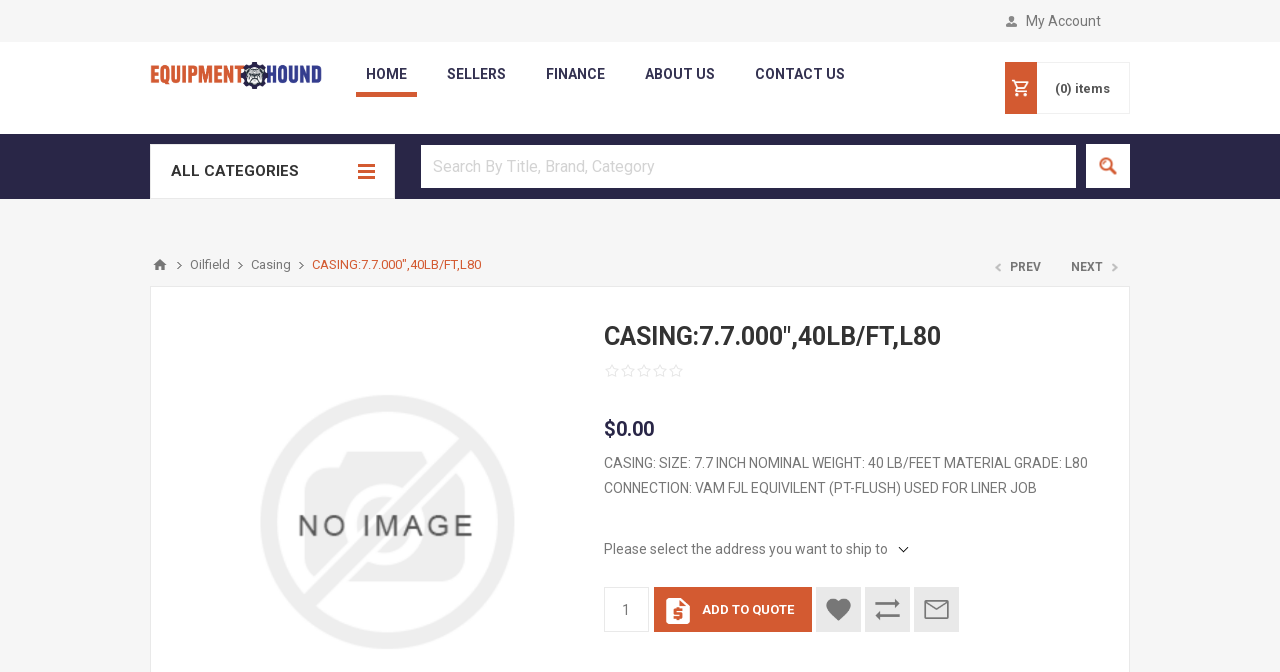

--- FILE ---
content_type: text/html; charset=utf-8
request_url: https://equiphound.com/casing700035lbftl80-2
body_size: 23615
content:
<!DOCTYPE html><html lang=en class=html-product-details-page><head><title>Equipment Hound. Equipment marketplace. CASING:7.7.000&quot;,40LB/FT,L80</title><meta charset=UTF-8><meta name=description content="CASING:
SIZE: 7.7 INCH
NOMINAL WEIGHT: 40 LB/FEET
MATERIAL GRADE: L80 CONNECTION: VAM FJL EQUIVILENT (PT-FLUSH) USED FOR LINER JOB"><meta name=keywords content=""><meta name=generator content=nopCommerce><meta name=viewport content="width=device-width, initial-scale=1.0, user-scalable=0, minimum-scale=1.0, maximum-scale=1.0"><link href="https://fonts.googleapis.com/css?family=Open+Sans:400,300,700&amp;display=swap" rel=stylesheet><link href="https://fonts.googleapis.com/css?family=Roboto:400,300,700&amp;display=swap" rel=stylesheet><meta property=og:type content=product><meta property=og:title content="CASING:7.7.000&#34;,40LB/FT,L80"><meta property=og:description content="CASING:
SIZE: 7.7 INCH
NOMINAL WEIGHT: 40 LB/FEET
MATERIAL GRADE: L80 CONNECTION: VAM FJL EQUIVILENT (PT-FLUSH) USED FOR LINER JOB"><meta property=og:image content=https://equiphound.com/images/thumbs/default-image_550.png><meta property=og:image:url content=https://equiphound.com/images/thumbs/default-image_550.png><meta property=og:url content=https://equiphound.com/casing700035lbftl80-2><meta property=og:site_name content="Equipment Hound"><meta property=twitter:card content=summary><meta property=twitter:site content="Equipment Hound"><meta property=twitter:title content="CASING:7.7.000&#34;,40LB/FT,L80"><meta property=twitter:description content="CASING:
SIZE: 7.7 INCH
NOMINAL WEIGHT: 40 LB/FEET
MATERIAL GRADE: L80 CONNECTION: VAM FJL EQUIVILENT (PT-FLUSH) USED FOR LINER JOB"><meta property=twitter:image content=https://equiphound.com/images/thumbs/default-image_550.png><meta property=twitter:url content=https://equiphound.com/casing700035lbftl80-2><style>.product-details-page .full-description{display:none}.product-details-page .ui-tabs .full-description{display:block}.product-details-page .tabhead-full-description{display:none}.product-details-page .product-specs-box{display:none}.product-details-page .ui-tabs .product-specs-box{display:block}.product-details-page .ui-tabs .product-specs-box .title{display:none}.product-details-page .product-no-reviews,.product-details-page .product-review-links{display:none}</style><script async src="https://www.googletagmanager.com/gtag/js?id=G-03EPNTLX6V"></script><script>function gtag(){dataLayer.push(arguments)}window.dataLayer=window.dataLayer||[];gtag("js",new Date);gtag("config","G-03EPNTLX6V")</script><link href=/Themes/Pavilion/Content/css/styles.css rel=stylesheet><link href=/Themes/Pavilion/Content/css/tables.css rel=stylesheet><link href=/Themes/Pavilion/Content/css/mobile.css rel=stylesheet><link href=/Themes/Pavilion/Content/css/480.css rel=stylesheet><link href=/Themes/Pavilion/Content/css/768.css rel=stylesheet><link href=/Themes/Pavilion/Content/css/1024.css rel=stylesheet><link href=/Themes/Pavilion/Content/css/1280.css rel=stylesheet><link href=/Plugins/SevenSpikes.Core/Styles/perfect-scrollbar.min.css rel=stylesheet><link href=/Plugins/SevenSpikes.Nop.Plugins.PrevNextProduct/Themes/Pavilion/Content/prevnextproduct.css rel=stylesheet><link href=/Plugins/SevenSpikes.Nop.Plugins.CloudZoom/Themes/Pavilion/Content/cloud-zoom/CloudZoom.css rel=stylesheet><link href=/Plugins/SevenSpikes.Nop.Plugins.CloudZoom/Styles/Carousel/slick-slider-1.6.0.css rel=stylesheet><link href=/Plugins/SevenSpikes.Nop.Plugins.CloudZoom/Themes/Pavilion/Content/carousel/carousel.css rel=stylesheet><link href=/lib_npm/magnific-popup/magnific-popup.css rel=stylesheet><link href=/Plugins/SevenSpikes.Nop.Plugins.NopQuickTabs/Themes/Pavilion/Content/QuickTabs.css rel=stylesheet><link href=/Plugins/SevenSpikes.Nop.Plugins.InstantSearch/Themes/Pavilion/Content/InstantSearch.css rel=stylesheet><link href=/Plugins/SevenSpikes.Nop.Plugins.AjaxCart/Themes/Pavilion/Content/ajaxCart.css rel=stylesheet><link href=/Plugins/SevenSpikes.Nop.Plugins.ProductRibbons/Styles/Ribbons.common.css rel=stylesheet><link href=/Plugins/SevenSpikes.Nop.Plugins.ProductRibbons/Themes/Pavilion/Content/Ribbons.css rel=stylesheet><link href=/Plugins/SevenSpikes.Nop.Plugins.QuickView/Themes/Pavilion/Content/QuickView.css rel=stylesheet><link href=/lib_npm/fine-uploader/fine-uploader/fine-uploader.min.css rel=stylesheet><link href="/Themes/Pavilion/Content/css/theme.custom-1.css?v=3" rel=stylesheet><link rel="shortcut icon" href=/icons/icons_0/favicon-32x32.ico><script>!function(n,t,i){function p(){i.onInit&&i.onInit(r)}var u=n.location,s="script",h="instrumentationKey",f="ingestionendpoint",c="disableExceptionTracking",l="ai.device.",a="toLowerCase",e="crossOrigin",v="POST",y="appInsightsSDK",o=i.name||"appInsights",r;(i.name||n[y])&&(n[y]=o);r=n[o]||function(r){function nt(n,t){var i={},r="Browser";return i[l+"id"]=r[a](),i[l+"type"]=r,i["ai.operation.name"]=u&&u.pathname||"_unknown_",i["ai.internal.sdkVersion"]="javascript:snippet_"+(o.sv||o.version),{time:function(){function t(n){var t=""+n;return 1===t.length&&(t="0"+t),t}var n=new Date;return n.getUTCFullYear()+"-"+t(1+n.getUTCMonth())+"-"+t(n.getUTCDate())+"T"+t(n.getUTCHours())+":"+t(n.getUTCMinutes())+":"+t(n.getUTCSeconds())+"."+((n.getUTCMilliseconds()/1e3).toFixed(3)+"").slice(2,5)+"Z"}(),iKey:n,name:"Microsoft.ApplicationInsights."+n.replace(/-/g,"")+"."+t,sampleRate:100,tags:i,data:{baseData:{ver:2}}}}function rt(n){for(;n.length;)!function(n){o[n]=function(){var t=arguments;g||o.queue.push(function(){o[n].apply(o,t)})}}(n.pop())}var g=!1,w=!1,o={initialize:!0,queue:[],sv:"5",version:2,config:r},b=r.url||i.src,k,et,p,d;if(b){function tt(){var e,s,k,d,tt,it,c,l,y,t,p;g=!0;o.queue=[];w||(w=!0,e=b,c=function(){var n={},s=r.connectionString,u,t,i,e,o;if(s)for(u=s.split(";"),t=0;t<u.length;t++)i=u[t].split("="),2===i.length&&(n[i[0][a]()]=i[1]);return n[f]||(e=n.endpointsuffix,o=e?n.location:null,n[f]="https://"+(o?o+".":"")+"dc."+(e||"services.visualstudio.com")),n}(),l=c[h]||r[h]||"",y=c[f],t=y?y+"/v2/track":r.endpointUrl,(p=[]).push((s="SDK LOAD Failure: Failed to load Application Insights SDK script (See stack for details)",k=e,d=t,(it=(tt=nt(l,"Exception")).data).baseType="ExceptionData",it.baseData.exceptions=[{typeName:"SDKLoadFailed",message:s.replace(/\./g,"-"),hasFullStack:!1,stack:s+"\nSnippet failed to load ["+k+"] -- Telemetry is disabled\nHelp Link: https://go.microsoft.com/fwlink/?linkid=2128109\nHost: "+(u&&u.pathname||"_unknown_")+"\nEndpoint: "+d,parsedStack:[]}],tt)),p.push(function(n,t,i,r){var f=nt(l,"Message"),e=f.data,u;return e.baseType="MessageData",u=e.baseData,u.message='AI (Internal): 99 message:"'+("SDK LOAD Failure: Failed to load Application Insights SDK script (See stack for details) ("+i+")").replace(/\"/g,"")+'"',u.properties={endpoint:r},f}(0,0,e,t)),function(t,r){var f,u;JSON&&(f=n.fetch,f&&!i.useXhr?f(r,{method:v,body:JSON.stringify(t),mode:"cors"}):XMLHttpRequest&&(u=new XMLHttpRequest,u.open(v,r),u.setRequestHeader("Content-type","application/json"),u.send(JSON.stringify(t))))}(p,t))}function it(n,t){w||setTimeout(function(){!t&&o.core||tt()},500)}k=function(){var n=t.createElement(s),r;return n.src=b,r=i[e],!r&&""!==r||"undefined"==n[e]||(n[e]=r),n.onload=it,n.onerror=tt,n.onreadystatechange=function(t,i){"loaded"!==n.readyState&&"complete"!==n.readyState||it(0,i)},n}();i.ld<0?t.getElementsByTagName("head")[0].appendChild(k):setTimeout(function(){t.getElementsByTagName(s)[0].parentNode.appendChild(k)},i.ld||0)}try{o.cookie=t.cookie}catch(ot){}var y="track",ut="TrackPage",ft="TrackEvent";return rt([y+"Event",y+"PageView",y+"Exception",y+"Trace",y+"DependencyData",y+"Metric",y+"PageViewPerformance","start"+ut,"stop"+ut,"start"+ft,"stop"+ft,"addTelemetryInitializer","setAuthenticatedUserContext","clearAuthenticatedUserContext","flush"]),o.SeverityLevel={Verbose:0,Information:1,Warning:2,Error:3,Critical:4},et=(r.extensionConfig||{}).ApplicationInsightsAnalytics||{},!0!==r[c]&&!0!==et[c]&&(p="onerror",rt(["_"+p]),d=n[p],n[p]=function(n,t,i,r,u){var f=d&&d(n,t,i,r,u);return!0!==f&&o["_"+p]({message:n,url:t,lineNumber:i,columnNumber:r,error:u}),f},r.autoExceptionInstrumented=!0),o}(i.cfg);(n[o]=r).queue&&0===r.queue.length?(r.queue.push(p),r.trackPageView({})):p()}(window,document,{src:"https://js.monitor.azure.com/scripts/b/ai.2.min.js",crossOrigin:"anonymous",cfg:{connectionString:"InstrumentationKey=5f571b68-2e69-4889-ae0e-407d30591514;IngestionEndpoint=https://eastasia-0.in.applicationinsights.azure.com/"}})</script><body class=product-details-page-body><div class=ajax-loading-block-window style=display:none></div><div id=dialog-notifications-success title=Notification style=display:none></div><div id=dialog-notifications-error title=Error style=display:none></div><div id=dialog-notifications-warning title=Warning style=display:none></div><div id=bar-notification class=bar-notification-container data-close=Close></div><!--[if lte IE 8]><div style=clear:both;height:59px;text-align:center;position:relative><a href=http://www.microsoft.com/windows/internet-explorer/default.aspx target=_blank> <img src=/Themes/Pavilion/Content/img/ie_warning.jpg height=42 width=820 alt="You are using an outdated browser. For a faster, safer browsing experience, upgrade for free today."> </a></div><![endif]--><div class=master-wrapper-page><div class=header><div class=header-upper><div class=center><div class=header-links-wrapper id=chatNotifications><small class="red new-message-count1" id=notificationsCount></small> <i class="fas fa-bell" style=color:#808080;float:right;font-size:20px onclick=GotoQuote()></i> <input type=hidden id=clientQuoteId></div><div class=header-links-wrapper><label style=margin-bottom:0>My Account </label><div class=header-links><ul><li><a href="/register?returnUrl=%2Fcasing700035lbftl80-2" class=ico-register>Register</a><li><a href="/login?returnUrl=%2Fcasing700035lbftl80-2" class=ico-login data-loginurl=/login>Log in</a><li><a href=/wishlist class=ico-wishlist> <span class=wishlist-label>Wishlist</span> <span class=wishlist-qty>(0)</span> </a></ul></div><script src=/lib/browser/signalr.min.js></script><script>async function start(){try{await connection.start().then(function(){connection.invoke("getConnectionId").then(function(n){connId=n;console.log("SignalR Connected.")})})}catch(n){console.log(n);setTimeout(start,2e3)}}function GetNotification(){connId!="-100"?userId!="0"?connection.invoke("GetAllUnseenMessages",userId,connId,"0"):document.getElementById("chatNotifications").style.display="none":setTimeout(GetNotification,2e3)}function pushNotification(n,t){if($("#clientQuoteId").val("0"),n!="0"&&t!="0"&&t!="vend0"){$("#notificationsCount").html(n);$("#clientQuoteId").val(t);var i="10px";n.length==1?i="12px":n.length==2&&(i="11px");document.getElementById("notificationsCount").style.fontSize=i}}var userId="0",connId="-100",msgCount="",chatURL="https://chatappequiphounds.azurewebsites.net/chat",connection=(new signalR.HubConnectionBuilder).withUrl(chatURL).build(),myInterval;connection.onclose(async()=>{connId="-100",console.log("doscinnected, connecting again"),await start()});start();connection.on("PushNotification",(n,t)=>{pushNotification(n,t)});myInterval=setTimeout(GetNotification,2e3)</script></div></div></div><div class=header-middle><div class=center><div class=header-logo><a href="/" class=logo> <img alt="Equipment Hound" src=/Themes/Pavilion/Content/img/logo.png> </a></div><nav class="navbar navbar-default"><div class=container-fluid><ul class="nav navbar-nav"><li class=active><a href="/" style=color:#343251;font-size:14px;font-weight:600>Home</a><li><a href=/vendor/apply style=color:#343251;font-size:14px;font-weight:600>Sellers</a><li><a href=/ContactUs style=color:#343251;font-size:14px;font-weight:600>Finance</a><li><a href=/about-us style=color:#343251;font-size:14px;font-weight:600>about us</a><li><a href=/ContactUs style=color:#343251;font-size:14px;font-weight:600>contact us</a></ul></div></nav><div class=header-menu-parent><div class="header-menu categories-in-side-panel"><div class=close-menu><span>Close</span></div><input type=hidden value=false id=isRtlEnabled><ul class=top-menu><li class=root-category-items><a class="with-subcategories category-level2" id=level2anchor-221 style=font-weight:400;font-size:13px;font-family:Roboto href=/oilfield> Oilfield </a><div class=plus-button></div><div class=sublist-wrap><ul class=sublist><li class=back-button><span>Back</span><li><a class=category-level2 id=level2anchor-295 style=font-weight:400;font-size:13px;font-family:Roboto href=/kellys-2>Automation</a><li><a class=category-level2 id=level2anchor-235 style=font-weight:400;font-size:13px;font-family:Roboto href=/auctions-2>Auctions</a><li><a class=category-level2 id=level2anchor-238 style=font-weight:400;font-size:13px;font-family:Roboto href=/blowout-preventers-2>Blowout Preventers</a><li><a class="with-subcategories category-level2" id=level2anchor-491 style=font-weight:400;font-size:13px;font-family:Roboto href=/buildingscamps> Buildings/Camps </a><div class=plus-button></div><div class="dropdown dropdown-processed" id=dropdown-491 style=margin-top:-10px><div class=dropdown-container style="display:none;box-shadow:0 2px 4px 0 rgba(0,0,0,.2),0 2px 4px 0 rgba(0,0,0,.19);padding-left:5px"><ul class=category-sublist><li class=back-button><span>Back</span><li><a class=category-level2 id=level2anchor-492 style=font-weight:400;font-size:13px;font-family:Roboto href=/accomodations-3>Accomodations</a><li><a class=category-level2 id=level2anchor-243 style=font-weight:400;font-size:13px;font-family:Roboto href=/camps-mobile-structures-2>Camps - Mobile Structures</a></ul></div><div style=display:inline-block;width:100%;height:50%><div style=float:left;width:70%><a class=dropdown-link href="javascript:void 0" id=dpLink-491 style=text-align:center;display:block;color:#fff;background-color:#d35a31;width:20px> + </a></div></div></div><li><a class=category-level2 id=level2anchor-244 style=font-weight:400;font-size:13px;font-family:Roboto href=/casing-2>Casing</a><li><a class=category-level2 id=level2anchor-245 style=font-weight:400;font-size:13px;font-family:Roboto href=/casing-tools-2>Casing Tools</a><li><a class=category-level2 id=level2anchor-247 style=font-weight:400;font-size:13px;font-family:Roboto href=/cementing-equipment-2>Cementing Equipment</a><li><a class=category-level2 id=level2anchor-252 style=font-weight:400;font-size:13px;font-family:Roboto href=/coil-tubing-unit-2>Coil Tubing Unit</a><li><a class=category-level2 id=level2anchor-253 style=font-weight:400;font-size:13px;font-family:Roboto href=/compressors-2>Compressors</a><li><a class=category-level2 id=level2anchor-255 style=font-weight:400;font-size:13px;font-family:Roboto href=/cranes-2>Cranes</a><li><a class=category-level2 id=level2anchor-256 style=font-weight:400;font-size:13px;font-family:Roboto href=/downhole-equipment-2>Downhole Equipment</a><li><a class=category-level2 id=level2anchor-258 style=font-weight:400;font-size:13px;font-family:Roboto href=/drill-bits-2>Drill Bits</a><li><a class="with-subcategories category-level2" id=level2anchor-260 style=font-weight:400;font-size:13px;font-family:Roboto href=/drill-pipe-2> Drill Pipe </a><div class=plus-button></div><div class="dropdown dropdown-processed" id=dropdown-260 style=margin-top:-10px><div class=dropdown-container style="display:none;box-shadow:0 2px 4px 0 rgba(0,0,0,.2),0 2px 4px 0 rgba(0,0,0,.19);padding-left:5px"><ul class=category-sublist><li class=back-button><span>Back</span><li><a class=category-level2 id=level2anchor-259 style=font-weight:400;font-size:13px;font-family:Roboto href=/drill-collars-2>Drill Collars</a><li><a class=category-level2 id=level2anchor-261 style=font-weight:400;font-size:13px;font-family:Roboto href=/drill-pipe-equipment-2>Drill Pipe Equipment</a><li><a class=category-level2 id=level2anchor-340 style=font-weight:400;font-size:13px;font-family:Roboto href=/subs-2>Subs</a></ul></div><div style=display:inline-block;width:100%;height:50%><div style=float:left;width:70%><a class=dropdown-link href="javascript:void 0" id=dpLink-260 style=text-align:center;display:block;color:#fff;background-color:#d35a31;width:20px> + </a></div></div></div><li><a class=category-level2 id=level2anchor-263 style=font-weight:400;font-size:13px;font-family:Roboto href=/drilling-equipment-2>Drilling Equipment</a><li><a class="with-subcategories category-level2" id=level2anchor-264 style=font-weight:400;font-size:13px;font-family:Roboto href=/drilling-rigs-land-2> Drilling Rigs </a><div class=plus-button></div><div class="dropdown dropdown-processed" id=dropdown-264 style=margin-top:-10px><div class=dropdown-container style="display:none;box-shadow:0 2px 4px 0 rgba(0,0,0,.2),0 2px 4px 0 rgba(0,0,0,.19);padding-left:5px"><ul class=category-sublist><li class=back-button><span>Back</span><li><a class=category-level2 id=level2anchor-257 style=font-weight:400;font-size:13px;font-family:Roboto href=/drawworks-2>Drawworks</a><li><a class=category-level2 id=level2anchor-268 style=font-weight:400;font-size:13px;font-family:Roboto href=/elevators-2>Elevators</a><li><a class=category-level2 id=level2anchor-288 style=font-weight:400;font-size:13px;font-family:Roboto href=/hoists-2>Hoists</a><li><a class=category-level2 id=level2anchor-289 style=font-weight:400;font-size:13px;font-family:Roboto href=/hooks-blocks-2>Hooks &amp; Blocks</a><li><a class=category-level2 id=level2anchor-329 style=font-weight:400;font-size:13px;font-family:Roboto href=/rotary-equipment-2>Rotary Equipment</a><li><a class=category-level2 id=level2anchor-330 style=font-weight:400;font-size:13px;font-family:Roboto href=/rotary-tables-2>Rotary Tables</a></ul></div><div style=display:inline-block;width:100%;height:50%><div style=float:left;width:70%><a class=dropdown-link href="javascript:void 0" id=dpLink-264 style=text-align:center;display:block;color:#fff;background-color:#d35a31;width:20px> + </a></div></div></div><li><a class="with-subcategories category-level2" id=level2anchor-274 style=font-weight:400;font-size:13px;font-family:Roboto href=/fishing-tools-2> Drilling Tools </a><div class=plus-button></div><div class="dropdown dropdown-processed" id=dropdown-274 style=margin-top:-10px><div class=dropdown-container style="display:none;box-shadow:0 2px 4px 0 rgba(0,0,0,.2),0 2px 4px 0 rgba(0,0,0,.19);padding-left:5px"><ul class=category-sublist><li class=back-button><span>Back</span><li><a class=category-level2 id=level2anchor-517 style=font-weight:400;font-size:13px;font-family:Roboto href=/drilling-jars>Drilling jars</a><li><a class=category-level2 id=level2anchor-518 style=font-weight:400;font-size:13px;font-family:Roboto href=/shock-absorbers-agitators>Shock absorbers &amp; Agitators</a><li><a class=category-level2 id=level2anchor-519 style=font-weight:400;font-size:13px;font-family:Roboto href=/hole-openers-reamers>Hole openers &amp; Reamers</a><li><a class=category-level2 id=level2anchor-520 style=font-weight:400;font-size:13px;font-family:Roboto href=/wellbore-departure>Wellbore Departure</a><li><a class=category-level2 id=level2anchor-521 style=font-weight:400;font-size:13px;font-family:Roboto href=/wellbore-clean-up>Wellbore Clean-Up</a></ul></div><div style=display:inline-block;width:100%;height:50%><div style=float:left;width:70%><a class=dropdown-link href="javascript:void 0" id=dpLink-274 style=text-align:center;display:block;color:#fff;background-color:#d35a31;width:20px> + </a></div></div></div><li><a class="with-subcategories category-level2" id=level2anchor-493 style=font-weight:400;font-size:13px;font-family:Roboto href=/frac> Frac </a><div class=plus-button></div><div class="dropdown dropdown-processed" id=dropdown-493 style=margin-top:-10px><div class=dropdown-container style="display:none;box-shadow:0 2px 4px 0 rgba(0,0,0,.2),0 2px 4px 0 rgba(0,0,0,.19);padding-left:5px"><ul class=category-sublist><li class=back-button><span>Back</span><li><a class=category-level2 id=level2anchor-279 style=font-weight:400;font-size:13px;font-family:Roboto href=/frac-tanks-2>Frac Tanks</a><li><a class=category-level2 id=level2anchor-280 style=font-weight:400;font-size:13px;font-family:Roboto href=/fracturing-units-2>Fracturing units</a></ul></div><div style=display:inline-block;width:100%;height:50%><div style=float:left;width:70%><a class=dropdown-link href="javascript:void 0" id=dpLink-493 style=text-align:center;display:block;color:#fff;background-color:#d35a31;width:20px> + </a></div></div></div><li><a class="with-subcategories category-level2" id=level2anchor-495 style=font-weight:400;font-size:13px;font-family:Roboto href=/generators> Generators </a><div class=plus-button></div><div class="dropdown dropdown-processed" id=dropdown-495 style=margin-top:-10px><div class=dropdown-container style="display:none;box-shadow:0 2px 4px 0 rgba(0,0,0,.2),0 2px 4px 0 rgba(0,0,0,.19);padding-left:5px"><ul class=category-sublist><li class=back-button><span>Back</span><li><a class=category-level2 id=level2anchor-496 style=font-weight:400;font-size:13px;font-family:Roboto href=/generators-diesel-4>Generators - Diesel</a><li><a class=category-level2 id=level2anchor-497 style=font-weight:400;font-size:13px;font-family:Roboto href=/generators-gas-4>Generators - Gas</a><li><a class=category-level2 id=level2anchor-498 style=font-weight:400;font-size:13px;font-family:Roboto href=/generators-nitrogen-4>Generators - Nitrogen</a><li><a class=category-level2 id=level2anchor-499 style=font-weight:400;font-size:13px;font-family:Roboto href=/generators-electric-4>Generators - Electric</a></ul></div><div style=display:inline-block;width:100%;height:50%><div style=float:left;width:70%><a class=dropdown-link href="javascript:void 0" id=dpLink-495 style=text-align:center;display:block;color:#fff;background-color:#d35a31;width:20px> + </a></div></div></div><li><a class=category-level2 id=level2anchor-490 style=font-weight:400;font-size:13px;font-family:Roboto href=/hydraulic-workover-unit>Hydraulic Workover Unit</a><li><a class=category-level2 id=level2anchor-296 style=font-weight:400;font-size:13px;font-family:Roboto href=/machine-shop-2>Machine Shop</a><li><a class=category-level2 id=level2anchor-297 style=font-weight:400;font-size:13px;font-family:Roboto href=/manifolds-2>Manifolds</a><li><a class=category-level2 id=level2anchor-299 style=font-weight:400;font-size:13px;font-family:Roboto href=/miscellaneous-2>Miscellaneous</a><li><a class="with-subcategories category-level2" id=level2anchor-306 style=font-weight:400;font-size:13px;font-family:Roboto href=/mud-systems-2> Mud Systems </a><div class=plus-button></div><div class="dropdown dropdown-processed" id=dropdown-306 style=margin-top:-10px><div class=dropdown-container style="display:none;box-shadow:0 2px 4px 0 rgba(0,0,0,.2),0 2px 4px 0 rgba(0,0,0,.19);padding-left:5px"><ul class=category-sublist><li class=back-button><span>Back</span><li><a class=category-level2 id=level2anchor-303 style=font-weight:400;font-size:13px;font-family:Roboto href=/mud-agitators-2>Mud Agitators</a><li><a class=category-level2 id=level2anchor-304 style=font-weight:400;font-size:13px;font-family:Roboto href=/mud-mixers-2>Mud Mixers</a><li><a class=category-level2 id=level2anchor-305 style=font-weight:400;font-size:13px;font-family:Roboto href=/mud-pumps-2>Mud Pumps</a><li><a class=category-level2 id=level2anchor-307 style=font-weight:400;font-size:13px;font-family:Roboto href=/mud-tanks-2>Mud Tanks</a></ul></div><div style=display:inline-block;width:100%;height:50%><div style=float:left;width:70%><a class=dropdown-link href="javascript:void 0" id=dpLink-306 style=text-align:center;display:block;color:#fff;background-color:#d35a31;width:20px> + </a></div></div></div><li><a class=category-level2 id=level2anchor-308 style=font-weight:400;font-size:13px;font-family:Roboto href=/oem-replacement-parts-2>OEM Replacement Parts</a><li><a class=category-level2 id=level2anchor-309 style=font-weight:400;font-size:13px;font-family:Roboto href=/offshore-equipment-2>Offshore Equipment</a><li><a class=category-level2 id=level2anchor-310 style=font-weight:400;font-size:13px;font-family:Roboto href=/oilfield-equipment-supplies-2>Oilfield Equipment &amp; Supplies</a><li><a class=category-level2 id=level2anchor-311 style=font-weight:400;font-size:13px;font-family:Roboto href=/oilfield-equipment-spare-parts-2>Oilfield Equipment &amp; Spare Parts</a><li><a class=category-level2 id=level2anchor-313 style=font-weight:400;font-size:13px;font-family:Roboto href=/packers-2>Packers</a><li><a class="with-subcategories category-level2" id=level2anchor-314 style=font-weight:400;font-size:13px;font-family:Roboto href=/pipe-2> Pipe </a><div class=plus-button></div><div class="dropdown dropdown-processed" id=dropdown-314 style=margin-top:-10px><div class=dropdown-container style="display:none;box-shadow:0 2px 4px 0 rgba(0,0,0,.2),0 2px 4px 0 rgba(0,0,0,.19);padding-left:5px"><ul class=category-sublist><li class=back-button><span>Back</span><li><a class=category-level2 id=level2anchor-522 style=font-weight:400;font-size:13px;font-family:Roboto href=/lsaw-carbon-steel-pipe>LSAW carbon steel pipe </a><li><a class=category-level2 id=level2anchor-523 style=font-weight:400;font-size:13px;font-family:Roboto href=/seamless-pipe>Seamless Pipe</a></ul></div><div style=display:inline-block;width:100%;height:50%><div style=float:left;width:70%><a class=dropdown-link href="javascript:void 0" id=dpLink-314 style=text-align:center;display:block;color:#fff;background-color:#d35a31;width:20px> + </a></div></div></div><li><a class=category-level2 id=level2anchor-317 style=font-weight:400;font-size:13px;font-family:Roboto href=/pipeline-equipment-2>Pipeline Equipment</a><li><a class=category-level2 id=level2anchor-318 style=font-weight:400;font-size:13px;font-family:Roboto href=/plant-equipment-2>Plant Equipment</a><li><a class=category-level2 id=level2anchor-321 style=font-weight:400;font-size:13px;font-family:Roboto href=/production-equipment-2>Production Equipment</a><li><a class="with-subcategories category-level2" id=level2anchor-494 style=font-weight:400;font-size:13px;font-family:Roboto href=/pumps-4> Pumps </a><div class=plus-button></div><div class="dropdown dropdown-processed" id=dropdown-494 style=margin-top:-10px><div class=dropdown-container style="display:none;box-shadow:0 2px 4px 0 rgba(0,0,0,.2),0 2px 4px 0 rgba(0,0,0,.19);padding-left:5px"><ul class=category-sublist><li class=back-button><span>Back</span><li><a class=category-level2 id=level2anchor-323 style=font-weight:400;font-size:13px;font-family:Roboto href=/pump-jacks-2>Pump Jacks</a><li><a class=category-level2 id=level2anchor-324 style=font-weight:400;font-size:13px;font-family:Roboto href=/pump-parts-2>Pump Parts</a><li><a class=category-level2 id=level2anchor-327 style=font-weight:400;font-size:13px;font-family:Roboto href=/pumps-centrifugal-2>Pumps, Centrifugal</a><li><a class=category-level2 id=level2anchor-328 style=font-weight:400;font-size:13px;font-family:Roboto href=/pumps-water-injection-2>Pumps, Water Injection</a></ul></div><div style=display:inline-block;width:100%;height:50%><div style=float:left;width:70%><a class=dropdown-link href="javascript:void 0" id=dpLink-494 style=text-align:center;display:block;color:#fff;background-color:#d35a31;width:20px> + </a></div></div></div><li><a class=category-level2 id=level2anchor-331 style=font-weight:400;font-size:13px;font-family:Roboto href=/rov-equipment-2>ROV Equipment</a><li><a class=category-level2 id=level2anchor-333 style=font-weight:400;font-size:13px;font-family:Roboto href=/safety-equipment-2>Safety Equipment</a><li><a class=category-level2 id=level2anchor-335 style=font-weight:400;font-size:13px;font-family:Roboto href=/shale-bin-2>Shale Bin</a><li><a class=category-level2 id=level2anchor-336 style=font-weight:400;font-size:13px;font-family:Roboto href=/shale-shakers-2>Shale Shakers</a><li><a class=category-level2 id=level2anchor-233 style=font-weight:400;font-size:13px;font-family:Roboto href=/software-2>Software</a><li><a class=category-level2 id=level2anchor-341 style=font-weight:400;font-size:13px;font-family:Roboto href=/subsea-equipment-2>Subsea Equipment</a><li><a class=category-level2 id=level2anchor-345 style=font-weight:400;font-size:13px;font-family:Roboto href=/tanks-2>Tanks</a><li><a class=category-level2 id=level2anchor-354 style=font-weight:400;font-size:13px;font-family:Roboto href=/tubing-2>Tubing</a><li><a class="with-subcategories category-level2" id=level2anchor-356 style=font-weight:400;font-size:13px;font-family:Roboto href=/valves-fittings-2> Valves &amp; Fittings </a><div class=plus-button></div><div class="dropdown dropdown-processed" id=dropdown-356 style=margin-top:-10px><div class=dropdown-container style="display:none;box-shadow:0 2px 4px 0 rgba(0,0,0,.2),0 2px 4px 0 rgba(0,0,0,.19);padding-left:5px"><ul class=category-sublist><li class=back-button><span>Back</span><li><a class=category-level2 id=level2anchor-525 style=font-weight:400;font-size:13px;font-family:Roboto href=/bolting>Bolting</a><li><a class=category-level2 id=level2anchor-357 style=font-weight:400;font-size:13px;font-family:Roboto href=/valves-gate-2>Valves- Gate</a><li><a class=category-level2 id=level2anchor-358 style=font-weight:400;font-size:13px;font-family:Roboto href=/valves-kelly-2>Valves - Kelly</a><li><a class=category-level2 id=level2anchor-359 style=font-weight:400;font-size:13px;font-family:Roboto href=/valves-relief-2>Valves - Relief</a><li><a class=category-level2 id=level2anchor-360 style=font-weight:400;font-size:13px;font-family:Roboto href=/valves-safety-2>Valves- Safety</a><li><a class=category-level2 id=level2anchor-361 style=font-weight:400;font-size:13px;font-family:Roboto href=/valves-check-2>Valves - Check</a></ul></div><div style=display:inline-block;width:100%;height:50%><div style=float:left;width:70%><a class=dropdown-link href="javascript:void 0" id=dpLink-356 style=text-align:center;display:block;color:#fff;background-color:#d35a31;width:20px> + </a></div></div></div><li><a class=category-level2 id=level2anchor-363 style=font-weight:400;font-size:13px;font-family:Roboto href=/well-control-2>Well Control</a><li><a class=category-level2 id=level2anchor-500 style=font-weight:400;font-size:13px;font-family:Roboto href=/well-head>Well Head</a><li><a class=category-level2 id=level2anchor-364 style=font-weight:400;font-size:13px;font-family:Roboto href=/well-intervention-2>Well Intervention</a><li><a class=category-level2 id=level2anchor-365 style=font-weight:400;font-size:13px;font-family:Roboto href=/well-service-equipment-2>Well Service Equipment</a><li><a class=category-level2 id=level2anchor-368 style=font-weight:400;font-size:13px;font-family:Roboto href=/wireline-equipment-2>Wireline Equipment</a><li><a class=category-level2 id=level2anchor-369 style=font-weight:400;font-size:13px;font-family:Roboto href=/workover-equipment-2>Workover Rigs</a></ul></div><li class=root-category-items><a class="with-subcategories category-level2" id=level2anchor-222 style=font-weight:400;font-size:13px;font-family:Roboto href=/mining> Mining </a><div class=plus-button></div><div class=sublist-wrap><ul class=sublist><li class=back-button><span>Back</span><li><a class=category-level2 id=level2anchor-371 style=font-weight:400;font-size:13px;font-family:Roboto href=/dozers-2>Dozers</a><li><a class=category-level2 id=level2anchor-373 style=font-weight:400;font-size:13px;font-family:Roboto href=/draglines-2>Draglines</a><li><a class=category-level2 id=level2anchor-374 style=font-weight:400;font-size:13px;font-family:Roboto href=/others-2>Others</a><li><a class=category-level2 id=level2anchor-375 style=font-weight:400;font-size:13px;font-family:Roboto href=/drill-rigs-2>Drill Rigs</a><li><a class=category-level2 id=level2anchor-376 style=font-weight:400;font-size:13px;font-family:Roboto href=/electric-rope-shovels-2>Electric Rope Shovels</a><li><a class=category-level2 id=level2anchor-378 style=font-weight:400;font-size:13px;font-family:Roboto href=/hydraulic-shovels-2>Hydraulic Shovels</a><li><a class=category-level2 id=level2anchor-379 style=font-weight:400;font-size:13px;font-family:Roboto href=/moter-graders-2>Moter Graders</a><li><a class=category-level2 id=level2anchor-380 style=font-weight:400;font-size:13px;font-family:Roboto href=/underground-mining-loaders-2>Underground Mining Loaders</a><li><a class=category-level2 id=level2anchor-381 style=font-weight:400;font-size:13px;font-family:Roboto href=/wheel-loaders-2>Wheel Loaders</a><li><a class=category-level2 id=level2anchor-382 style=font-weight:400;font-size:13px;font-family:Roboto href=/rock-reinforcement-2>Rock Reinforcement</a><li><a class=category-level2 id=level2anchor-383 style=font-weight:400;font-size:13px;font-family:Roboto href=/rock-drilling-tools-2>Rock Drilling Tools</a><li><a class=category-level2 id=level2anchor-384 style=font-weight:400;font-size:13px;font-family:Roboto href=/raiseboring-equipment-2>Raiseboring Equipment</a><li><a class=category-level2 id=level2anchor-385 style=font-weight:400;font-size:13px;font-family:Roboto href=/ventilation-systems-2>Ventilation Systems</a><li><a class=category-level2 id=level2anchor-386 style=font-weight:400;font-size:13px;font-family:Roboto href=/scooptrams-2>Scooptrams</a><li><a class=category-level2 id=level2anchor-387 style=font-weight:400;font-size:13px;font-family:Roboto href=/ug-drills-2>U/G Drills</a><li><a class=category-level2 id=level2anchor-388 style=font-weight:400;font-size:13px;font-family:Roboto href=/ug-trucks-2>U/G Trucks</a><li><a class=category-level2 id=level2anchor-389 style=font-weight:400;font-size:13px;font-family:Roboto href=/boom-trucks-2>Boom Trucks</a><li><a class=category-level2 id=level2anchor-390 style=font-weight:400;font-size:13px;font-family:Roboto href=/conveyors-2>Conveyors</a><li><a class=category-level2 id=level2anchor-391 style=font-weight:400;font-size:13px;font-family:Roboto href=/crushers-2>Crushers</a><li><a class=category-level2 id=level2anchor-392 style=font-weight:400;font-size:13px;font-family:Roboto href=/feeders-screeners-2>Feeders &amp; Screeners</a><li><a class=category-level2 id=level2anchor-393 style=font-weight:400;font-size:13px;font-family:Roboto href=/filters-thickeners-2>Filters &amp; Thickeners</a><li><a class=category-level2 id=level2anchor-394 style=font-weight:400;font-size:13px;font-family:Roboto href=/flotation-2>Flotation</a><li><a class=category-level2 id=level2anchor-395 style=font-weight:400;font-size:13px;font-family:Roboto href=/grining-mills-2>Grining Mills</a><li><a class=category-level2 id=level2anchor-326 style=font-weight:400;font-size:13px;font-family:Roboto href=/pumps-3>Pumps</a><li><a class=category-level2 id=level2anchor-396 style=font-weight:400;font-size:13px;font-family:Roboto href=/spare-parts-2>Spare Parts</a></ul></div><li class=root-category-items><a class="with-subcategories category-level2" id=level2anchor-223 style=font-weight:400;font-size:13px;font-family:Roboto href=/heavy-equipment> Heavy Equipment </a><div class=plus-button></div><div class=sublist-wrap><ul class=sublist><li class=back-button><span>Back</span><li><a class=category-level2 id=level2anchor-526 style=font-weight:400;font-size:13px;font-family:Roboto href=/infrastructure>Infrastructure</a><li><a class=category-level2 id=level2anchor-399 style=font-weight:400;font-size:13px;font-family:Roboto href=/backhoes-2>Backhoes</a><li><a class=category-level2 id=level2anchor-401 style=font-weight:400;font-size:13px;font-family:Roboto href=/bulldozer-2>Bulldozer</a><li><a class=category-level2 id=level2anchor-402 style=font-weight:400;font-size:13px;font-family:Roboto>Accessories</a><li><a class=category-level2 id=level2anchor-403 style=font-weight:400;font-size:13px;font-family:Roboto href=/compacters-2>Compacters</a><li><a class=category-level2 id=level2anchor-404 style=font-weight:400;font-size:13px;font-family:Roboto href=/crane-2>Crane</a><li><a class=category-level2 id=level2anchor-405 style=font-weight:400;font-size:13px;font-family:Roboto href=/dump-trucks-2>Dump Trucks</a><li><a class=category-level2 id=level2anchor-377 style=font-weight:400;font-size:13px;font-family:Roboto href=/excavators-3>Excavators</a><li><a class=category-level2 id=level2anchor-406 style=font-weight:400;font-size:13px;font-family:Roboto href=/fork-lifts-2>Fork Lifts</a><li><a class=category-level2 id=level2anchor-407 style=font-weight:400;font-size:13px;font-family:Roboto href=/loaders-2>Loaders</a><li><a class=category-level2 id=level2anchor-408 style=font-weight:400;font-size:13px;font-family:Roboto href=/mini-excavators-2>Mini Excavators</a><li><a class=category-level2 id=level2anchor-409 style=font-weight:400;font-size:13px;font-family:Roboto href=/skids-steers-2>Skids Steers</a><li><a class=category-level2 id=level2anchor-410 style=font-weight:400;font-size:13px;font-family:Roboto href=/tractors-2>Tractors</a><li><a class=category-level2 id=level2anchor-411 style=font-weight:400;font-size:13px;font-family:Roboto href=/misc-2>Misc</a></ul></div><li class=root-category-items><a class="with-subcategories category-level2" id=level2anchor-225 style=font-weight:400;font-size:13px;font-family:Roboto href=/power-2> Power </a><div class=plus-button></div><div class=sublist-wrap><ul class=sublist><li class=back-button><span>Back</span><li><a class=category-level2 id=level2anchor-283 style=font-weight:400;font-size:13px;font-family:Roboto href=/generators-diesel-3>Generators - Diesel</a><li><a class=category-level2 id=level2anchor-284 style=font-weight:400;font-size:13px;font-family:Roboto href=/generators-gas-3>Generators - Gas</a><li><a class=category-level2 id=level2anchor-285 style=font-weight:400;font-size:13px;font-family:Roboto href=/generators-nitrogen-3>Generators - Nitrogen</a><li><a class=category-level2 id=level2anchor-286 style=font-weight:400;font-size:13px;font-family:Roboto href=/generators-electric-3>Generators - Electric</a><li><a class=category-level2 id=level2anchor-417 style=font-weight:400;font-size:13px;font-family:Roboto href=/power-plants-2>Power Plants</a></ul></div><li class=root-category-items><a class="with-subcategories category-level2" id=level2anchor-224 style=font-weight:400;font-size:13px;font-family:Roboto href=/transport-2> Transport </a><div class=plus-button></div><div class=sublist-wrap><ul class=sublist><li class=back-button><span>Back</span><li><a class=category-level2 id=level2anchor-412 style=font-weight:400;font-size:13px;font-family:Roboto href=/buses-2>Buses</a><li><a class=category-level2 id=level2anchor-413 style=font-weight:400;font-size:13px;font-family:Roboto href=/trailer-truck-2>Trailer Truck</a><li><a class=category-level2 id=level2anchor-414 style=font-weight:400;font-size:13px;font-family:Roboto href=/trailers-2>Trailers</a><li><a class=category-level2 id=level2anchor-415 style=font-weight:400;font-size:13px;font-family:Roboto href=/rock-trucks-2>Rock Trucks</a><li><a class=category-level2 id=level2anchor-416 style=font-weight:400;font-size:13px;font-family:Roboto href=/personnel-vehicles-2>Personnel Vehicles</a></ul></div><li class=root-category-items><a class="with-subcategories category-level2" id=level2anchor-226 style=font-weight:400;font-size:13px;font-family:Roboto href=/renewables> Renewables </a><div class=plus-button></div><div class=sublist-wrap><ul class=sublist><li class=back-button><span>Back</span><li><a class=category-level2 id=level2anchor-418 style=font-weight:400;font-size:13px;font-family:Roboto href=/solar-2>Solar</a><li><a class=category-level2 id=level2anchor-419 style=font-weight:400;font-size:13px;font-family:Roboto href=/wind-2>Wind</a><li><a class=category-level2 id=level2anchor-420 style=font-weight:400;font-size:13px;font-family:Roboto href=/geothermal-2>GeoThermal</a><li><a class=category-level2 id=level2anchor-421 style=font-weight:400;font-size:13px;font-family:Roboto href=/batteries-2>Batteries</a><li><a class=category-level2 id=level2anchor-422 style=font-weight:400;font-size:13px;font-family:Roboto href=/battery-storage-2>Battery Storage</a></ul></div><li class=root-category-items><a class="with-subcategories category-level2" id=level2anchor-227 style=font-weight:400;font-size:13px;font-family:Roboto href=/marine> Marine </a><div class=plus-button></div><div class=sublist-wrap><ul class=sublist><li class=back-button><span>Back</span><li><a class=category-level2 id=level2anchor-423 style=font-weight:400;font-size:13px;font-family:Roboto>Accomodation</a><li><a class=category-level2 id=level2anchor-424 style=font-weight:400;font-size:13px;font-family:Roboto href=/ships-2>Ships</a><li><a class=category-level2 id=level2anchor-425 style=font-weight:400;font-size:13px;font-family:Roboto href=/tugs-2>Tugs</a><li><a class=category-level2 id=level2anchor-426 style=font-weight:400;font-size:13px;font-family:Roboto href=/jackups-2>Jackups</a><li><a class=category-level2 id=level2anchor-427 style=font-weight:400;font-size:13px;font-family:Roboto href=/support-2>Support</a></ul></div><li class=root-category-items><a class="with-subcategories category-level2" id=level2anchor-228 style=font-weight:400;font-size:13px;font-family:Roboto href=/iottechnology-2> IOT/Technology </a><div class=plus-button></div><div class=sublist-wrap><ul class=sublist><li class=back-button><span>Back</span><li><a class=category-level2 id=level2anchor-428 style=font-weight:400;font-size:13px;font-family:Roboto href=/communication-systems-2>Communication Systems</a><li><a class=category-level2 id=level2anchor-429 style=font-weight:400;font-size:13px;font-family:Roboto href=/monitors-2>Monitors</a><li><a class=category-level2 id=level2anchor-397 style=font-weight:400;font-size:13px;font-family:Roboto href=/safety-3>Safety</a></ul></div><li class=root-category-items><a class="with-subcategories category-level2" id=level2anchor-505 style=font-weight:400;font-size:13px;font-family:Roboto href=/tyre> Tyres </a><div class=plus-button></div><div class=sublist-wrap><ul class=sublist><li class=back-button><span>Back</span><li><a class=category-level2 id=level2anchor-510 style=font-weight:400;font-size:13px;font-family:Roboto href=/agriculture>Agriculture Tyres</a><li><a class=category-level2 id=level2anchor-513 style=font-weight:400;font-size:13px;font-family:Roboto href=/construction-tyres>Construction Tyres</a><li><a class=category-level2 id=level2anchor-514 style=font-weight:400;font-size:13px;font-family:Roboto href=/dump-truck-tyres>Dump Truck Tyres</a><li><a class=category-level2 id=level2anchor-515 style=font-weight:400;font-size:13px;font-family:Roboto href=/industrial-tyres>Industrial Tyres</a><li><a class=category-level2 id=level2anchor-516 style=font-weight:400;font-size:13px;font-family:Roboto href=/mining-tyres>Mining Tyres</a><li><a class=category-level2 id=level2anchor-508 style=font-weight:400;font-size:13px;font-family:Roboto href=/construction>Construction</a></ul></div></ul></div></div><div class=flyout-cart-wrapper id=flyout-cart><a href=/cart class=cart-trigger> <span class=cart-qty>(0)</span> <span class=cart-label>items</span> </a><div class=flyout-cart><div class=mini-shopping-cart><div class=count>You have no items in your shopping cart.</div></div></div></div></div></div><div class=header-lower><div class=center><span class=category-navigation-title>All Categories</span><div class=category-navigation-list-wrapper><ul class="category-navigation-list sticky-flyout"></ul></div><div class="search-box store-search-box"><form method=get id=small-search-box-form action=/search><input type=text class=search-box-text style="font-size:15px;margin-top:1px !important" id=small-searchterms autocomplete=off name=q placeholder="Search By Title, Brand, Category" aria-label="Search store"> <input type=hidden class=instantSearchResourceElement data-highlightfirstfoundelement=true data-minkeywordlength=3 data-defaultproductsortoption=0 data-instantsearchurl=/instantSearchFor data-searchpageurl=/search data-searchinproductdescriptions=true data-numberofvisibleproducts=5 data-noresultsresourcetext=" No data found."> <button type=submit class="button-1 search-box-button" style=height:44px;width:44px>Search</button></form><style>::placeholder{color:#d3d3d3 !important;opacity:1}:-ms-input-placeholder{color:#d3d3d3 !important}:-ms-input-placeholder{color:#d3d3d3 !important}</style></div></div></div></div><style>.container-fluid{flex-direction:column;align-content:flex-start}.store-search-box input.search-box-text{font-size:20px;margin-left:0 !important;color:#000 !important;background:#fff !important}.store-search-box input.search-box-text::placeholder{color:#000000a6}.new-message-count1{border-radius:.8em;-moz-border-radius:.8em;-webkit-border-radius:.8em;color:#fff;display:inline-block;font-weight:bold;line-height:1em;text-align:center;margin-top:22px;margin-left:-3px;float:right;width:1em;color:#f00}</style><script>function GotoQuote(){var n=$("#clientQuoteId").val(),t,i;n!=""&&n!="0"&&(t="/RequestQuote/GetCustomerQuoteGuid",i=!1,n.includes("vend")&&(n=n.replace("vend",""),t="/RequestQuote/GetVendorQuoteGuid",i=!0),$.ajax({url:t,type:"GET",data:{QuoteId:n},success:function(n){n.success&&(location.href="/Messenger/Index/"+n.quoteGuid)}}))}$(document).ready(function(){$("div.dropdown").each(function(){var n=$(this);$("a.dropdown-link",n).click(function(t){$("div.dropdown-container").hide();t.preventDefault();var i=n[0].id,r="div#"+i+".dropdown.dropdown-processed";return $("div.dropdown-container",r).show(),!1})});$("html").click(function(){$("div.dropdown-container").hide()});$("a.category-level2").each(function(){var n=$(this);n.mouseover(function(){var t=n[0].id,i="#dpLink-"+t.split("-")[1];return $(i).click(),!0})})})</script><div class=overlayOffCanvas></div><div class=responsive-nav-wrapper-parent><div class="responsive-nav-wrapper d-flex justify-content-between"><div class=menu-title><span>Menu</span></div><div class="right-align-menus d-flex"><div class=shopping-cart-link><span>Shopping cart</span></div><div class=filters-button><span>Filters</span></div><div class=personal-button id=header-links-opener><span>Personal menu</span></div><div class=preferences-button id=header-selectors-opener><span>Preferences</span></div><div class=search-wrap><span>Search</span></div></div></div></div><div class=master-wrapper-content><div class=ajaxCartInfo data-getajaxcartbuttonurl=/NopAjaxCart/GetAjaxCartButtonsAjax data-productpageaddtocartbuttonselector=.add-to-cart-button data-productboxaddtocartbuttonselector=.product-box-add-to-cart-button data-productboxproductitemelementselector=.product-item data-usenopnotification=False data-nopnotificationcartresource="The product has been added to your &lt;a href=&#34;/cart&#34;>shopping cart&lt;/a>" data-nopnotificationwishlistresource="The product has been added to your &lt;a href=&#34;/wishlist&#34;>wishlist&lt;/a>" data-enableonproductpage=True data-enableoncatalogpages=True data-minishoppingcartquatityformattingresource=({0}) data-miniwishlistquatityformattingresource=({0}) data-addtowishlistbuttonselector=.add-to-wishlist-button></div><input id=addProductVariantToCartUrl name=addProductVariantToCartUrl type=hidden value=/AddProductFromProductDetailsPageToCartAjax> <input id=addProductToCartUrl name=addProductToCartUrl type=hidden value=/AddProductToCartAjax> <input id=miniShoppingCartUrl name=miniShoppingCartUrl type=hidden value=/MiniShoppingCart> <input id=flyoutShoppingCartUrl name=flyoutShoppingCartUrl type=hidden value=/NopAjaxCartFlyoutShoppingCart> <input id=checkProductAttributesUrl name=checkProductAttributesUrl type=hidden value=/CheckIfProductOrItsAssociatedProductsHasAttributes> <input id=getMiniProductDetailsViewUrl name=getMiniProductDetailsViewUrl type=hidden value=/GetMiniProductDetailsView> <input id=flyoutShoppingCartPanelSelector name=flyoutShoppingCartPanelSelector type=hidden value=#flyout-cart> <input id=shoppingCartMenuLinkSelector name=shoppingCartMenuLinkSelector type=hidden value=.cart-qty> <input id=wishlistMenuLinkSelector name=wishlistMenuLinkSelector type=hidden value=span.wishlist-qty><div id=product-ribbon-info data-productid=1291 data-productboxselector=".product-item, .item-holder" data-productboxpicturecontainerselector=".picture, .item-picture" data-productpagepicturesparentcontainerselector=.product-essential data-productpagebugpicturecontainerselector=.picture data-retrieveproductribbonsurl=/RetrieveProductRibbons></div><div class=quickViewData data-productselector=.product-item data-productselectorchild=.buttons-upper data-retrievequickviewurl=/quickviewdata data-quickviewbuttontext="Quick View" data-quickviewbuttontitle="Quick View" data-isquickviewpopupdraggable=True data-enablequickviewpopupoverlay=True data-accordionpanelsheightstyle=content data-getquickviewbuttonroute=/getquickviewbutton></div><div class=master-column-wrapper><div class=breadcrumb><ul itemscope itemtype=http://schema.org/BreadcrumbList><li><span> <a href="/"> <span>Home</span> </a> </span> <span class=delimiter>/</span><li itemprop=itemListElement itemscope itemtype=http://schema.org/ListItem><a href=/oilfield itemprop=item> <span itemprop=name>Oilfield</span> </a> <span class=delimiter>/</span><meta itemprop=position content=1><li itemprop=itemListElement itemscope itemtype=http://schema.org/ListItem><a href=/casing-2 itemprop=item> <span itemprop=name>Casing</span> </a> <span class=delimiter>/</span><meta itemprop=position content=2><li itemprop=itemListElement itemscope itemtype=http://schema.org/ListItem><strong class=current-item itemprop=name>CASING:7.7.000&quot;,40LB/FT,L80</strong> <span itemprop=item itemscope itemtype=http://schema.org/Thing id=/casing700035lbftl80-2> </span><meta itemprop=position content=3></ul></div><div class=center-1><div class=prev-next-wrapper><div class=previous-product><a href=/casing700035lbftl80><span class=previous-product-label>Prev</span><span class=previous-product-title>CASING:7.000&quot;,35LB/FT,L80</span></a></div><div class=next-product><a href=/ltc-casing-4-12-od-116-j55-314><span class=next-product-label>Next</span><span class=next-product-title>LTC BK-HT Casing 10 3/4 40....</span></a></div></div><div class="page product-details-page"><div class=page-body><form method=post id=product-details-form action=/casing700035lbftl80-2><div itemscope itemtype=http://schema.org/Product><meta itemprop=name content="CASING:7.7.000&#34;,40LB/FT,L80"><meta itemprop=sku content=CASING-7.7-40LBFT-L80><meta itemprop=gtin content=""><meta itemprop=mpn content=""><meta itemprop=description content="CASING:
SIZE: 7.7 INCH
NOMINAL WEIGHT: 40 LB/FEET
MATERIAL GRADE: L80 CONNECTION: VAM FJL EQUIVILENT (PT-FLUSH) USED FOR LINER JOB"><meta itemprop=image content=https://equiphound.com/images/thumbs/default-image_550.png><div itemprop=offers itemscope itemtype=http://schema.org/Offer><meta itemprop=url content=https://equiphound.com/casing700035lbftl80-2><meta itemprop=price content=0.00><meta itemprop=priceCurrency content=USD><meta itemprop=priceValidUntil><meta itemprop=availability content=http://schema.org/OutOfStock></div><div itemprop=review itemscope itemtype=http://schema.org/Review><meta itemprop=author content=ALL><meta itemprop=url content=/productreviews/1291></div></div><div data-productid=1291><div class=product-essential><input type=hidden class=cloudZoomPictureThumbnailsInCarouselData data-vertical=false data-numvisible=5 data-numscrollable=5 data-enable-slider-arrows=true data-enable-slider-dots=false data-size=0 data-rtl=false data-responsive-breakpoints-for-thumbnails="[{&#34;breakpoint&#34;:1001,&#34;settings&#34;:{&#34;slidesToShow&#34;:3, &#34;slidesToScroll&#34;:3,&#34;arrows&#34;:true,&#34;dots&#34;:false}},{&#34;breakpoint&#34;:769,&#34;settings&#34;:{&#34;slidesToShow&#34;:4,&#34;slidesToScroll&#34;:4,&#34;arrows&#34;:false,&#34;dots&#34;:true}},{&#34;breakpoint&#34;:400,&#34;settings&#34;:{&#34;slidesToShow&#34;:3,&#34;slidesToScroll&#34;:3,&#34;arrows&#34;:false,&#34;dots&#34;:true}}]" data-magnificpopup-counter="%curr% of %total%" data-magnificpopup-prev="Previous (Left arrow key)" data-magnificpopup-next="Next (Right arrow key)" data-magnificpopup-close="Close (Esc)" data-magnificpopup-loading=Loading...> <input type=hidden class=cloudZoomAdjustPictureOnProductAttributeValueChange data-productid=1291 data-isintegratedbywidget=true> <input type=hidden class=cloudZoomEnableClickToZoom><div class="gallery sevenspikes-cloudzoom-gallery"><div class=picture-wrapper><div class=picture id=sevenspikes-cloud-zoom data-zoomwindowelementid="" data-selectoroftheparentelementofthecloudzoomwindow="" data-defaultimagecontainerselector=".product-essential .gallery" data-zoom-window-width=244 data-zoom-window-height=257><a href=https://equiphound.com/images/default-image.png data-full-image-url=https://equiphound.com/images/default-image.png class=picture-link id=zoom1> <img src=https://equiphound.com/images/thumbs/default-image_550.png alt="Picture of CASING:7.7.000&#34;,40LB/FT,L80" class=cloudzoom id=cloudZoomImage itemprop=image data-cloudzoom="appendSelector: '.picture-wrapper', zoomPosition: 'inside', zoomOffsetX: 0, captionPosition: 'bottom', tintOpacity: 0, zoomWidth: 244, zoomHeight: 257, easing: 3, touchStartDelay: true, zoomFlyOut: false, disableZoom: 'auto'"> </a></div></div></div><div class=overview><div class=product-name><h1>CASING:7.7.000&quot;,40LB/FT,L80</h1></div><div class=product-reviews-overview><div class=product-review-box><div class=rating><div style=width:0%></div></div></div><div class=product-no-reviews><a href=/productreviews/1291>Be the first to review this product</a></div></div><div class=prices><div class=product-price><span id=price-value-1291 class=price-value-1291> $0.00 </span></div></div><div class=short-description>CASING: SIZE: 7.7 INCH NOMINAL WEIGHT: 40 LB/FEET MATERIAL GRADE: L80 CONNECTION: VAM FJL EQUIVILENT (PT-FLUSH) USED FOR LINER JOB</div><div class=additional-details></div><div class=product-estimate-shipping><a href=#estimate-shipping-popup-1291 id=open-estimate-shipping-popup-1291 class=open-estimate-shipping-popup data-effect=estimate-shipping-popup-zoom-in> </a><div id=estimate-shipping-popup-1291 class="estimate-shipping-popup mfp-with-anim mfp-hide"><div class=ship-to-title><strong>Ship to</strong></div><div class="estimate-shipping-row shipping-address"><div class="estimate-shipping-row-item address-item"><div class=estimate-shipping-row><select class=estimate-shipping-address-control data-trigger=country-select data-url=/country/getstatesbycountryid data-stateprovince=#StateProvinceId data-loading=#estimate-shipping-loading-progress placeholder=Country id=CountryId name=CountryId><option value=0>Select country<option value=237>United States of America<option value=1>Afghanistan<option value=2>&#xC5;land Islands<option value=3>Albania<option value=4>Algeria<option value=5>American Samoa<option value=6>Andorra<option value=7>Angola<option value=8>Anguilla<option value=9>Antarctica<option value=10>Antigua and Barbuda<option value=11>Argentina<option value=12>Armenia<option value=13>Aruba<option value=14>Australia<option value=15>Austria<option value=16>Azerbaijan<option value=17>Bahamas<option value=18>Bahrain<option value=19>Bangladesh<option value=20>Barbados<option value=21>Belarus<option value=22>Belgium<option value=23>Belize<option value=24>Benin<option value=25>Bermuda<option value=26>Bhutan<option value=27>Bolivia (Plurinational State of)<option value=28>Bonaire, Sint Eustatius and Saba<option value=29>Bosnia and Herzegovina<option value=30>Botswana<option value=31>Bouvet Island<option value=32>Brazil<option value=33>British Indian Ocean Territory<option value=34>Brunei Darussalam<option value=35>Bulgaria<option value=36>Burkina Faso<option value=37>Burundi<option value=38>Cabo Verde<option value=39>Cambodia<option value=40>Cameroon<option value=41>Canada<option value=42>Cayman Islands<option value=43>Central African Republic<option value=44>Chad<option value=45>Chile<option value=46>China<option value=47>Christmas Island<option value=48>Cocos (Keeling) Islands<option value=49>Colombia<option value=50>Comoros<option value=51>Congo<option value=52>Congo (Democratic Republic of the)<option value=53>Cook Islands<option value=54>Costa Rica<option value=55>C&#xF4;te d&#x27;Ivoire<option value=56>Croatia<option value=57>Cuba<option value=58>Cura&#xE7;ao<option value=59>Cyprus<option value=60>Czechia<option value=61>Denmark<option value=62>Djibouti<option value=63>Dominica<option value=64>Dominican Republic<option value=65>Ecuador<option value=66>Egypt<option value=67>El Salvador<option value=68>Equatorial Guinea<option value=69>Eritrea<option value=70>Estonia<option value=71>Eswatini<option value=72>Ethiopia<option value=73>Falkland Islands (Malvinas)<option value=74>Faroe Islands<option value=75>Fiji<option value=76>Finland<option value=77>France<option value=78>French Guiana<option value=79>French Polynesia<option value=80>French Southern Territories<option value=81>Gabon<option value=82>Gambia<option value=83>Georgia<option value=84>Germany<option value=85>Ghana<option value=86>Gibraltar<option value=87>Greece<option value=88>Greenland<option value=89>Grenada<option value=90>Guadeloupe<option value=91>Guam<option value=92>Guatemala<option value=93>Guernsey<option value=94>Guinea<option value=95>Guinea-Bissau<option value=96>Guyana<option value=97>Haiti<option value=98>Heard Island and McDonald Islands<option value=99>Holy See<option value=100>Honduras<option value=101>Hong Kong<option value=102>Hungary<option value=103>Iceland<option value=104>India<option value=105>Indonesia<option value=106>Iran (Islamic Republic of)<option value=107>Iraq<option value=108>Ireland<option value=109>Isle of Man<option value=110>Israel<option value=111>Italy<option value=112>Jamaica<option value=113>Japan<option value=114>Jersey<option value=115>Jordan<option value=116>Kazakhstan<option value=117>Kenya<option value=118>Kiribati<option value=119>Korea (Democratic People&#x27;s Republic of)<option value=120>Korea (Republic of)<option value=121>Kuwait<option value=122>Kyrgyzstan<option value=123>Lao People&#x27;s Democratic Republic<option value=124>Latvia<option value=125>Lebanon<option value=126>Lesotho<option value=127>Liberia<option value=128>Libya<option value=129>Liechtenstein<option value=130>Lithuania<option value=131>Luxembourg<option value=132>Macao<option value=134>Madagascar<option value=135>Malawi<option value=136>Malaysia<option value=137>Maldives<option value=138>Mali<option value=139>Malta<option value=140>Marshall Islands<option value=141>Martinique<option value=142>Mauritania<option value=143>Mauritius<option value=144>Mayotte<option value=145>Mexico<option value=146>Micronesia (Federated States of)<option value=147>Moldova (Republic of)<option value=148>Monaco<option value=149>Mongolia<option value=150>Montenegro<option value=151>Montserrat<option value=152>Morocco<option value=153>Mozambique<option value=154>Myanmar<option value=155>Namibia<option value=156>Nauru<option value=157>Nepal<option value=158>Netherlands<option value=159>New Caledonia<option value=160>New Zealand<option value=161>Nicaragua<option value=162>Niger<option value=163>Nigeria<option value=164>Niue<option value=165>Norfolk Island<option value=133>North Macedonia<option value=166>Northern Mariana Islands<option value=167>Norway<option value=168>Oman<option value=169>Pakistan<option value=170>Palau<option value=171>Palestine, State of<option value=172>Panama<option value=173>Papua New Guinea<option value=174>Paraguay<option value=175>Peru<option value=176>Philippines<option value=177>Pitcairn<option value=178>Poland<option value=179>Portugal<option value=180>Puerto Rico<option value=181>Qatar<option value=182>R&#xE9;union<option value=183>Romania<option value=184>Russian Federation<option value=185>Rwanda<option value=186>Saint Barth&#xE9;lemy<option value=187>Saint Helena, Ascension and Tristan da Cunha<option value=188>Saint Kitts and Nevis<option value=189>Saint Lucia<option value=190>Saint Martin (French part)<option value=191>Saint Pierre and Miquelon<option value=192>Saint Vincent and the Grenadines<option value=193>Samoa<option value=194>San Marino<option value=195>Sao Tome and Principe<option value=196>Saudi Arabia<option value=197>Senegal<option value=198>Serbia<option value=199>Seychelles<option value=200>Sierra Leone<option value=201>Singapore<option value=202>Sint Maarten (Dutch part)<option value=203>Slovakia<option value=204>Slovenia<option value=205>Solomon Islands<option value=206>Somalia<option value=207>South Africa<option value=208>South Georgia and the South Sandwich Islands<option value=209>South Sudan<option value=210>Spain<option value=211>Sri Lanka<option value=212>Sudan<option value=213>Suriname<option value=214>Svalbard and Jan Mayen<option value=215>Sweden<option value=216>Switzerland<option value=217>Syrian Arab Republic<option value=218>Taiwan, Province of China<option value=219>Tajikistan<option value=220>Tanzania, United Republic of<option value=221>Thailand<option value=222>Timor-Leste<option value=223>Togo<option value=224>Tokelau<option value=225>Tonga<option value=226>Trinidad and Tobago<option value=227>Tunisia<option value=228>Turkey<option value=229>Turkmenistan<option value=230>Turks and Caicos Islands<option value=231>Tuvalu<option value=232>Uganda<option value=233>Ukraine<option value=234>United Arab Emirates<option value=235>United Kingdom of Great Britain and Northern Ireland<option value=236>United States Minor Outlying Islands<option value=238>Uruguay<option value=239>Uzbekistan<option value=240>Vanuatu<option value=241>Venezuela (Bolivarian Republic of)<option value=242>Viet Nam<option value=243>Virgin Islands (British)<option value=244>Virgin Islands (U.S.)<option value=245>Wallis and Futuna<option value=246>Western Sahara<option value=247>Yemen<option value=248>Zambia<option value=249>Zimbabwe</select> <span class=required>*</span></div></div><div class="estimate-shipping-row-item address-item"><select class=estimate-shipping-address-control placeholder="State / province" id=StateProvinceId name=StateProvinceId><option value=0>Other</select></div><div class="estimate-shipping-row-item address-item"><div class=estimate-shipping-row><input class=estimate-shipping-address-control placeholder="Zip / postal code" type=text id=ZipPostalCode name=ZipPostalCode> <span class=required>*</span></div></div></div><div class=choose-shipping-title><strong>Shipping Method</strong></div><div class=shipping-options><div class=shipping-options-header><div class=estimate-shipping-row><div class=estimate-shipping-row-item-radio></div><div class="estimate-shipping-row-item shipping-item shipping-header-item">Name</div><div class="estimate-shipping-row-item shipping-item shipping-header-item">Estimated Delivery</div><div class="estimate-shipping-row-item shipping-item shipping-header-item">Price</div></div></div><div class=shipping-options-body><div class=no-shipping-options>No shipping options</div></div></div><div class=apply-shipping-button-container><button type=button class="button-2 apply-shipping-button">Apply</button><div class=message-failure></div></div></div></div><div class=add-to-cart><div class=add-to-cart-panel><label class=qty-label for=addtocart_1291_EnteredQuantity>Qty:</label> <input id=product_enteredQuantity_1291 class=qty-input type=text aria-label="Enter a quantity" data-val=true data-val-required="The Qty field is required." name=addtocart_1291.EnteredQuantity value=1> <button type=button id=add-to-cart-button-1291 class="button-1 add-to-cart-button" data-productid=1291 onclick="return AjaxCart.addproducttocart_details(&#34;/addproducttocart/details/1291/1&#34;,&#34;#product-details-form&#34;),!1">Add to quote</button></div></div><div class=overview-buttons><div class=add-to-wishlist><button type=button id=add-to-wishlist-button-1291 class="button-2 add-to-wishlist-button" data-productid=1291 onclick="return AjaxCart.addproducttocart_details(&#34;/addproducttocart/details/1291/2&#34;,&#34;#product-details-form&#34;),!1">Add to wishlist</button></div><div class=compare-products><button type=button class="button-2 add-to-compare-list-button" onclick="return AjaxCart.addproducttocomparelist(&#34;/compareproducts/add/1291&#34;),!1">Add to compare list</button></div><div class=email-a-friend><button type=button class="button-2 email-a-friend-button" onclick="setLocation(&#34;/productemailafriend/1291&#34;)">Email a friend</button></div></div></div><div class=overview-bottom><div class=product-social-buttons><label>Share:</label><ul class=social-sharing><li class=twitter><a href="javascript:openShareWindow(&#34;https://twitter.com/share?url=https://equiphound.com/casing700035lbftl80-2&#34;)"> <span class=flip></span> <span class=flop></span> </a><li class=facebook><a href="javascript:openShareWindow(&#34;https://www.facebook.com/sharer.php?u=https://equiphound.com/casing700035lbftl80-2&#34;)"> <span class=flip></span> <span class=flop></span> </a><li class=pinterest><a href="javascript:void function(){var n=document.createElement(&#34;script&#34;);n.setAttribute(&#34;type&#34;,&#34;text/javascript&#34;);n.setAttribute(&#34;charset&#34;,&#34;UTF-8&#34;);n.setAttribute(&#34;src&#34;,&#34;https://assets.pinterest.com/js/pinmarklet.js?r=&#34;+Math.random()*99999999);document.body.appendChild(n)}()"> <span class=flip></span> <span class=flop></span> </a></ul></div></div></div><div class=one-column-wrapper><div id=quickTabs class=productTabs data-ajaxenabled=false data-productreviewsaddnewurl=/ProductTab/ProductReviewsTabAddNew/1291 data-productcontactusurl=/ProductTab/ProductContactUsTabAddNew/1291 data-couldnotloadtaberrormessage="Couldn't load this tab."><div class=productTabs-header><ul><li><a href=#quickTab-description>Overview</a><li><a href=#quickTab-specifications>Specifications</a><li><a href=#quickTab-reviews>Reviews</a><li><a href=#quickTab-contact_us>Contact Us</a></ul></div><div class=productTabs-body><div id=quickTab-description><div class=full-description><p>CASING:<br>SIZE: 7.7 INCH<br>NOMINAL WEIGHT: 40 LB/FEET<br>MATERIAL GRADE: L80 CONNECTION: VAM FJL EQUIVILENT (PT-FLUSH) USED FOR LINER JOB</div></div><div id=quickTab-specifications><div class=product-specs-box><div class=title><strong>Products specifications</strong></div><div class=table-wrapper><table class=data-table><colgroup><col width=25%><col><tbody><tr><td class=spec-group-name>Drilling Tool<tr class=odd><td class=spec-name>JOINT CONNECTION<td class=spec-value>6.6 REGULAR LH<tr class=even><td class=spec-name>OUTSIDE DIAMETER<td class=spec-value>7.7&quot;<tr class=odd><td class=spec-name>INTERNAL DIAMETER<td class=spec-value>2.25<tr class=even><td class=spec-name>LENGTH (Feet)<td class=spec-value>40<tr class=odd><td class=spec-name>NOMINAL WEIGHT<td class=spec-value>40 LB/FEET</table></div></div></div><div id=quickTab-reviews><div id=updateTargetId class=product-reviews-page><div class=write-review id=review-form><div class=title><strong>Write your own review</strong></div><div class="message-error validation-summary-errors"><ul><li>Only registered users can write reviews</ul></div><div class=form-fields><div class=inputs><label for=AddProductReview_Title>Review title:</label> <input class=review-title type=text id=AddProductReview_Title name=AddProductReview.Title disabled> <span class=required>*</span> <span class=field-validation-valid data-valmsg-for=AddProductReview.Title data-valmsg-replace=true></span></div><div class=inputs><label for=AddProductReview_ReviewText>Review text:</label> <textarea class=review-text id=AddProductReview_ReviewText name=AddProductReview.ReviewText disabled></textarea> <span class=required>*</span> <span class=field-validation-valid data-valmsg-for=AddProductReview.ReviewText data-valmsg-replace=true></span></div><div class=review-rating><label for=AddProductReview_Rating>Rating:</label><ul><li class="label first">Bad<li class=rating-options><input value=1 value=1 type=radio type=radio id=addproductrating_1 aria-label=Bad data-val=true data-val-required="The Rating field is required." name=AddProductReview.Rating> <input value=2 value=2 type=radio type=radio id=addproductrating_2 aria-label="Not good" name=AddProductReview.Rating> <input value=3 value=3 type=radio type=radio id=addproductrating_3 aria-label="Not bad but also not excellent" name=AddProductReview.Rating> <input value=4 value=4 type=radio type=radio id=addproductrating_4 aria-label=Good name=AddProductReview.Rating> <input value=5 value=5 type=radio type=radio id=addproductrating_5 aria-label=Excellent checked name=AddProductReview.Rating><li class="label last">Excellent</ul></div></div><div class=buttons><button type=button id=add-review disabled name=add-review class="button-1 write-product-review-button">Submit review</button></div></div></div></div><div id=quickTab-contact_us><div id=contact-us-tab class=write-review><div class=form-fields><div class=inputs><label for=FullName>Your name</label> <input placeholder="Enter your name." class="contact_tab_fullname review-title" type=text data-val=true data-val-required="Enter your name" id=FullName name=FullName> <span class=required>*</span> <span class=field-validation-valid data-valmsg-for=FullName data-valmsg-replace=true></span></div><div class=inputs><label for=Email>Your email</label> <input placeholder="Enter your email address." class="contact_tab_email review-title" type=email data-val=true data-val-email="Wrong email" data-val-required="Enter email" id=Email name=Email> <span class=required>*</span> <span class=field-validation-valid data-valmsg-for=Email data-valmsg-replace=true></span></div><div class=inputs><label for=Enquiry>Enquiry</label> <textarea placeholder="Enter your enquiry." class="contact_tab_enquiry review-text" data-val=true data-val-required="Enter enquiry" id=Enquiry name=Enquiry></textarea> <span class=required>*</span> <span class=field-validation-valid data-valmsg-for=Enquiry data-valmsg-replace=true></span></div><div class=captcha-box><script>var onloadCallbackcaptcha_1165496711=function(){grecaptcha.render("captcha_1165496711",{sitekey:"6LcttekdAAAAAIOfYi-y1HGcXltyigrlUXBjtmft",theme:"light"})}</script><div id=captcha_1165496711></div><script async defer src="https://www.google.com/recaptcha/api.js?onload=onloadCallbackcaptcha_1165496711&amp;render=explicit&amp;hl=en"></script></div></div><div class=buttons><button type=button id=send-contact-us-form name=send-email class="button-1 contact-us-button">Submit</button></div></div></div></div></div></div><div class=product-collateral><div class=full-description><p>CASING:<br>SIZE: 7.7 INCH<br>NOMINAL WEIGHT: 40 LB/FEET<br>MATERIAL GRADE: L80 CONNECTION: VAM FJL EQUIVILENT (PT-FLUSH) USED FOR LINER JOB</div><div class=product-specs-box><div class=title><strong>Products specifications</strong></div><div class=table-wrapper><table class=data-table><colgroup><col width=25%><col><tbody><tr><td class=spec-group-name>Drilling Tool<tr class=odd><td class=spec-name>JOINT CONNECTION<td class=spec-value>6.6 REGULAR LH<tr class=even><td class=spec-name>OUTSIDE DIAMETER<td class=spec-value>7.7&quot;<tr class=odd><td class=spec-name>INTERNAL DIAMETER<td class=spec-value>2.25<tr class=even><td class=spec-name>LENGTH (Feet)<td class=spec-value>40<tr class=odd><td class=spec-name>NOMINAL WEIGHT<td class=spec-value>40 LB/FEET</table></div></div></div></div><input name=__RequestVerificationToken type=hidden value=CfDJ8Gh6B-dVpqhImnjSLMSoSM992nOyZ9XGq_vCARaTVlychQymQ1k3v71xGY0_Zmy55XWppMBqIGTSUiSMUS6aNNQX5o3NkRciSHLMy4NGR6M8O_XW70lLOhSDNo2N9qwYL3mQDNWfik-7BoQP1r8it38></form></div></div></div></div></div><div class=footer><div class=footer-upper><div class=center><div class=newsletter><div class=title><strong>Sign up for our newsletter</strong></div><div class=newsletter-subscribe id=newsletter-subscribe-block><div class="newsletter-email store-search-box"><input id=newsletter-email class=search-box-text style="width:300px !important;height:47px;font-size:16px" placeholder="Enter your email here..." aria-label="Sign up for our newsletter" type=email name=NewsletterEmail> <button type=button id=newsletter-subscribe-button class="button-1 newsletter-subscribe-button" style=margin-top:9px>Subscribe</button></div><div class=newsletter-validation><span id=subscribe-loading-progress style=display:none class=please-wait>Wait...</span> <span class=field-validation-valid data-valmsg-for=NewsletterEmail data-valmsg-replace=true></span></div></div><div class=newsletter-result id=newsletter-result-block></div></div><style>::placeholder{color:#d3d3d3 !important;opacity:1;font-size:16px}:-ms-input-placeholder{color:#d3d3d3 !important;font-size:16px}:-ms-input-placeholder{color:#d3d3d3 !important;font-size:16px}.store-search-box input.search-box-text{font-size:20px;margin-left:0 !important;color:#000 !important;background:#fff !important}.store-search-box input.search-box-text::placeholder{color:#000000a6}</style><ul class=social-sharing><li class=rss><a href=/news/rss/1 aria-label=RSS></a></ul></div></div><div class=footer-middle><div class=center><div class=footer-block><div class=title><strong>Information</strong></div><ul class=list><li><a href=/shipping-returns>Shipping &amp; returns</a><li><a href=/privacy-notice>Privacy notice</a><li><a href=/about-us>About us</a></ul></div><div class=footer-block><div class=title><strong>Customer service</strong></div><ul class=list><li><a href=/help>Help</a><li><a href=/contactus-2>Contact Us</a><li><a href=/faq>Frequently Asked Questions</a><li><a href=/condition-of-use>Terms and Conditions</a><li><a href=/condition-of-sale>Condition Of Sale</a></ul></div><div class=footer-block><div class=title><strong>My account</strong></div><ul class=list><li><a href=/customer/info>My account</a><li><a href=/customer/addresses>Addresses</a><li><a href=/order/history>Orders</a><li><a href=/ShoppingCart/Quote>Shopping cart</a><li><a href=/wishlist>Wishlist</a><li><a href=/compareproducts>Compare products list</a><li><a href=/vendor/apply>Apply for vendor account</a></ul></div><div class="footer-block quick-contact"><div class=title><strong>Contact Us</strong></div><ul class=list><li class=address><span style=display:inline-block>Rasis Business Centre, Office #55 (3rd Floor) 5 Stars Business Center<br>Al Barsha 1, Dubai – UAE PO Box 78020</span><li class=email><a href=mailto:info@equiphound.com><span style=display:inline-block>info@equiphound.com</span></a><li class=phone><span style=display:inline-block>+971-55-475-8499</span></ul></div></div></div><div class=footer-lower><div class=center><div class=footer-disclaimer>Copyright &copy; 2026 Equipment Hound. All rights reserved.</div><div class=footer-store-theme></div></div></div></div></div><script src=/lib_npm/jquery/jquery.min.js></script><script src=/lib_npm/jquery-validation/jquery.validate.min.js></script><script src=/lib_npm/jquery-validation-unobtrusive/jquery.validate.unobtrusive.min.js></script><script src=/lib_npm/jquery-ui-dist/jquery-ui.min.js></script><script src=/lib_npm/jquery-migrate/jquery-migrate.min.js></script><script src=/Plugins/SevenSpikes.Core/Scripts/iOS-12-array-reverse-fix.min.js></script><script src=/js/public.common.js></script><script src=/js/public.ajaxcart.js></script><script src=/js/public.countryselect.js></script><script src=/lib/kendo/2020.1.406/js/kendo.core.min.js></script><script src=/lib/kendo/2020.1.406/js/kendo.userevents.min.js></script><script src=/lib/kendo/2020.1.406/js/kendo.draganddrop.min.js></script><script src=/lib/kendo/2020.1.406/js/kendo.popup.min.js></script><script src=/lib/kendo/2020.1.406/js/kendo.window.min.js></script><script src=/Plugins/SevenSpikes.Nop.Plugins.InstantSearch/Scripts/InstantSearch.min.js></script><script src=/lib/kendo/2020.1.406/js/kendo.data.min.js></script><script src=/lib/kendo/2020.1.406/js/kendo.list.min.js></script><script src=/lib/kendo/2020.1.406/js/kendo.autocomplete.min.js></script><script src=/lib/kendo/2020.1.406/js/kendo.fx.min.js></script><script src=/Plugins/SevenSpikes.Core/Scripts/cloudzoom.core.min.js></script><script src=/Plugins/SevenSpikes.Nop.Plugins.CloudZoom/Scripts/CloudZoom.min.js></script><script src=/Plugins/SevenSpikes.Nop.Plugins.CloudZoom/Scripts/Carousel/slick-slider-1.6.0.min.js></script><script src=/lib_npm/magnific-popup/jquery.magnific-popup.min.js></script><script src=/js/public.estimateshipping.popup.js></script><script src=/Plugins/SevenSpikes.Nop.Plugins.NopQuickTabs/Scripts/ProductTabs.min.js></script><script src=/Plugins/SevenSpikes.Core/Scripts/sevenspikes.core.min.js></script><script src=/Plugins/SevenSpikes.Core/Scripts/jquery.json-2.4.min.js></script><script src=/Plugins/SevenSpikes.Nop.Plugins.AjaxCart/Scripts/AjaxCart.min.js></script><script src=/Plugins/SevenSpikes.Nop.Plugins.ProductRibbons/Scripts/ProductRibbons.min.js></script><script src=/lib_npm/fine-uploader/jquery.fine-uploader/jquery.fine-uploader.min.js></script><script src=/Plugins/SevenSpikes.Nop.Plugins.QuickView/Scripts/QuickView.min.js></script><script src=/Plugins/SevenSpikes.Core/Scripts/footable.min.js></script><script src=/Plugins/SevenSpikes.Core/Scripts/perfect-scrollbar.min.js></script><script src=/Plugins/SevenSpikes.Core/Scripts/sevenspikes.theme.ex.min.js></script><script src=/Themes/Pavilion/Content/scripts/pavilion.js></script><script src=/Themes/Pavilion/Content/scripts/test.js></script><div id=goToTop></div><script>$(document).ready(function(){var n={},t=!1,u=!1,f={opener:"#open-estimate-shipping-popup-1291",form:"#product-details-form",contentEl:"#estimate-shipping-popup-1291",countryEl:"#CountryId",stateProvinceEl:"#StateProvinceId",zipPostalCodeEl:"#ZipPostalCode",useCity:!1,cityEl:"#City",requestDelay:300,localizedData:{noShippingOptionsMessage:"No shipping options",countryErrorMessage:"Country is required",zipPostalCodeErrorMessage:"Zip / postal code is required",cityErrorMessage:"City is required"},urlFactory:function(n){var t=$.param({CountryId:n.countryId,StateProvinceId:n.stateProvinceId,ZipPostalCode:n.zipPostalCode,City:n.city});return"/product/estimateshipping?ProductId=1291&"+t},handlers:{openPopUp:function(){if(t){var i=n.getShippingAddress();n.validateAddress(i)?n.getShippingOptions(i):n.clearShippingOptions();t=!1}},load:function(){if(!$.magnificPopup.instance.isOpen){var n=$("<div/>").addClass("shipping-title").append($("<span/>").addClass("shipping-price-title").text("Shipping:")).append($("<span/>").addClass("shipping-loading"));$("#open-estimate-shipping-popup-1291").html(n)}},success:function(){var t=n.getActiveShippingOption();n.selectShippingOption(t);u=!0;n.settings.handlers.success=undefined},error:function(){n.selectShippingOption()},selectedOption:function(t){var i,u,r;t&&t.provider&&t.price&&n.validateAddress(t.address)?(i=$("#open-estimate-shipping-popup-1291"),u=$("<div/>").addClass("shipping-title").append($("<span/>").addClass("shipping-price-title").text("Shipping:")).append($("<span/>").addClass("shipping-price").text(t.price)),i.html(u),r=$("<div/>").addClass("estimated-delivery").append($("<div/>").addClass("shipping-address").append($("<span/>").text("to "+t.address.countryName+", "+(t.address.stateProvinceName?t.address.stateProvinceName+", ":"")+(n.settings.useCity?t.address.city:t.address.zipPostalCode)+" via "+t.provider)).append($("<i/>").addClass("arrow-down"))),t.deliveryDate&&t.deliveryDate!=="-"&&r.append($("<div/>").addClass("shipping-date").text("Estimated Delivery on "+t.deliveryDate)),i.append(r)):$("#open-estimate-shipping-popup-1291").html($("<span/>").text("Please select the address you want to ship to")).append($("<i/>").addClass("arrow-down"))}}},i,r;n=createEstimateShippingPopUp(f);n.init();i=function(){var t=n.getShippingAddress();n.validateAddress(t)?n.getShippingOptions(t):n.selectShippingOption()};i();r=function(r){var o=r.changedData.productId,f,e;o===1291&&(n.params.selectedShippingOption?(f=n.params.selectedShippingOption.address,e=n.getShippingAddress(),n.addressesAreEqual(f,e)||(t=!0),n.getShippingOptions(f)):u?t=!0:i())};setTimeout(function(){$(document).on("product_attributes_changed",r)},500);$(document).on("product_quantity_changed",r)})</script><script>$(document).ready(function(){$("#addtocart_1291_EnteredQuantity").on("keydown",function(n){if(n.keyCode==13)return $("#add-to-cart-button-1291").trigger("click"),!1});$("#product_enteredQuantity_1291").on("input propertychange paste",function(){var n={productId:1291,quantity:$("#product_enteredQuantity_1291").val()};$(document).trigger({type:"product_quantity_changed",changedData:n})})})</script><script>function openShareWindow(n){var t=520,i=400,r=screen.height/2-i/2,u=screen.width/2-t/2;window.open(n,"sharer","top="+r+",left="+u+",toolbar=0,status=0,width="+t+",height="+i)}</script><script>(function(n,t){n(document).ready(function(){t.prepareTopMenu()})})(jQuery,sevenSpikesCore)</script><script id=instantSearchItemTemplate type=text/x-kendo-template>
    <div class="instant-search-item" data-url="${ data.CustomProperties.Url }">
        <a class="iOS-temp" href="${ data.CustomProperties.Url }">
            <div class="img-block">
                <img src="${ data.DefaultPictureModel.ImageUrl }" alt="${ data.Name }" title="${ data.Name }" style="border: none">
            </div>
            <div class="detail">
                <div class="title">${ data.Name }</div>
                <div class="price"># var price = ""; if (data.ProductPrice.Price) { price = data.ProductPrice.Price } # #= price #</div>           
            </div>
        </a>
    </div>
</script><script>$("#small-search-box-form").on("submit",function(n){$("#small-searchterms").val()==""&&(alert("Please enter some search keyword"),$("#small-searchterms").focus(),n.preventDefault())})</script><script>var localized_data={AjaxCartFailure:"Failed to add the product. Please refresh the page and try one more time."};AjaxCart.init(!1,".header-links .cart-qty",".header-links .wishlist-qty","#flyout-cart",localized_data)</script><script>function newsletter_subscribe(n){var t=$("#subscribe-loading-progress"),i;t.show();i={subscribe:n,email:$("#newsletter-email").val()};$.ajax({cache:!1,type:"POST",url:"/subscribenewsletter",data:i,success:function(n){$("#newsletter-result-block").html(n.Result);n.Success?($("#newsletter-subscribe-block").hide(),$("#newsletter-result-block").show()):$("#newsletter-result-block").fadeIn("slow").delay(2e3).fadeOut("slow")},error:function(){alert("Failed to subscribe.")},complete:function(){t.hide()}})}$(document).ready(function(){$("#newsletter-subscribe-button").on("click",function(){newsletter_subscribe("true")});$("#newsletter-email").on("keydown",function(n){if(n.keyCode==13)return $("#newsletter-subscribe-button").trigger("click"),!1})})</script>

--- FILE ---
content_type: text/html; charset=utf-8
request_url: https://www.google.com/recaptcha/api2/anchor?ar=1&k=6LcttekdAAAAAIOfYi-y1HGcXltyigrlUXBjtmft&co=aHR0cHM6Ly9lcXVpcGhvdW5kLmNvbTo0NDM.&hl=en&v=PoyoqOPhxBO7pBk68S4YbpHZ&theme=light&size=normal&anchor-ms=20000&execute-ms=30000&cb=4pzzzhfkpyy0
body_size: 49708
content:
<!DOCTYPE HTML><html dir="ltr" lang="en"><head><meta http-equiv="Content-Type" content="text/html; charset=UTF-8">
<meta http-equiv="X-UA-Compatible" content="IE=edge">
<title>reCAPTCHA</title>
<style type="text/css">
/* cyrillic-ext */
@font-face {
  font-family: 'Roboto';
  font-style: normal;
  font-weight: 400;
  font-stretch: 100%;
  src: url(//fonts.gstatic.com/s/roboto/v48/KFO7CnqEu92Fr1ME7kSn66aGLdTylUAMa3GUBHMdazTgWw.woff2) format('woff2');
  unicode-range: U+0460-052F, U+1C80-1C8A, U+20B4, U+2DE0-2DFF, U+A640-A69F, U+FE2E-FE2F;
}
/* cyrillic */
@font-face {
  font-family: 'Roboto';
  font-style: normal;
  font-weight: 400;
  font-stretch: 100%;
  src: url(//fonts.gstatic.com/s/roboto/v48/KFO7CnqEu92Fr1ME7kSn66aGLdTylUAMa3iUBHMdazTgWw.woff2) format('woff2');
  unicode-range: U+0301, U+0400-045F, U+0490-0491, U+04B0-04B1, U+2116;
}
/* greek-ext */
@font-face {
  font-family: 'Roboto';
  font-style: normal;
  font-weight: 400;
  font-stretch: 100%;
  src: url(//fonts.gstatic.com/s/roboto/v48/KFO7CnqEu92Fr1ME7kSn66aGLdTylUAMa3CUBHMdazTgWw.woff2) format('woff2');
  unicode-range: U+1F00-1FFF;
}
/* greek */
@font-face {
  font-family: 'Roboto';
  font-style: normal;
  font-weight: 400;
  font-stretch: 100%;
  src: url(//fonts.gstatic.com/s/roboto/v48/KFO7CnqEu92Fr1ME7kSn66aGLdTylUAMa3-UBHMdazTgWw.woff2) format('woff2');
  unicode-range: U+0370-0377, U+037A-037F, U+0384-038A, U+038C, U+038E-03A1, U+03A3-03FF;
}
/* math */
@font-face {
  font-family: 'Roboto';
  font-style: normal;
  font-weight: 400;
  font-stretch: 100%;
  src: url(//fonts.gstatic.com/s/roboto/v48/KFO7CnqEu92Fr1ME7kSn66aGLdTylUAMawCUBHMdazTgWw.woff2) format('woff2');
  unicode-range: U+0302-0303, U+0305, U+0307-0308, U+0310, U+0312, U+0315, U+031A, U+0326-0327, U+032C, U+032F-0330, U+0332-0333, U+0338, U+033A, U+0346, U+034D, U+0391-03A1, U+03A3-03A9, U+03B1-03C9, U+03D1, U+03D5-03D6, U+03F0-03F1, U+03F4-03F5, U+2016-2017, U+2034-2038, U+203C, U+2040, U+2043, U+2047, U+2050, U+2057, U+205F, U+2070-2071, U+2074-208E, U+2090-209C, U+20D0-20DC, U+20E1, U+20E5-20EF, U+2100-2112, U+2114-2115, U+2117-2121, U+2123-214F, U+2190, U+2192, U+2194-21AE, U+21B0-21E5, U+21F1-21F2, U+21F4-2211, U+2213-2214, U+2216-22FF, U+2308-230B, U+2310, U+2319, U+231C-2321, U+2336-237A, U+237C, U+2395, U+239B-23B7, U+23D0, U+23DC-23E1, U+2474-2475, U+25AF, U+25B3, U+25B7, U+25BD, U+25C1, U+25CA, U+25CC, U+25FB, U+266D-266F, U+27C0-27FF, U+2900-2AFF, U+2B0E-2B11, U+2B30-2B4C, U+2BFE, U+3030, U+FF5B, U+FF5D, U+1D400-1D7FF, U+1EE00-1EEFF;
}
/* symbols */
@font-face {
  font-family: 'Roboto';
  font-style: normal;
  font-weight: 400;
  font-stretch: 100%;
  src: url(//fonts.gstatic.com/s/roboto/v48/KFO7CnqEu92Fr1ME7kSn66aGLdTylUAMaxKUBHMdazTgWw.woff2) format('woff2');
  unicode-range: U+0001-000C, U+000E-001F, U+007F-009F, U+20DD-20E0, U+20E2-20E4, U+2150-218F, U+2190, U+2192, U+2194-2199, U+21AF, U+21E6-21F0, U+21F3, U+2218-2219, U+2299, U+22C4-22C6, U+2300-243F, U+2440-244A, U+2460-24FF, U+25A0-27BF, U+2800-28FF, U+2921-2922, U+2981, U+29BF, U+29EB, U+2B00-2BFF, U+4DC0-4DFF, U+FFF9-FFFB, U+10140-1018E, U+10190-1019C, U+101A0, U+101D0-101FD, U+102E0-102FB, U+10E60-10E7E, U+1D2C0-1D2D3, U+1D2E0-1D37F, U+1F000-1F0FF, U+1F100-1F1AD, U+1F1E6-1F1FF, U+1F30D-1F30F, U+1F315, U+1F31C, U+1F31E, U+1F320-1F32C, U+1F336, U+1F378, U+1F37D, U+1F382, U+1F393-1F39F, U+1F3A7-1F3A8, U+1F3AC-1F3AF, U+1F3C2, U+1F3C4-1F3C6, U+1F3CA-1F3CE, U+1F3D4-1F3E0, U+1F3ED, U+1F3F1-1F3F3, U+1F3F5-1F3F7, U+1F408, U+1F415, U+1F41F, U+1F426, U+1F43F, U+1F441-1F442, U+1F444, U+1F446-1F449, U+1F44C-1F44E, U+1F453, U+1F46A, U+1F47D, U+1F4A3, U+1F4B0, U+1F4B3, U+1F4B9, U+1F4BB, U+1F4BF, U+1F4C8-1F4CB, U+1F4D6, U+1F4DA, U+1F4DF, U+1F4E3-1F4E6, U+1F4EA-1F4ED, U+1F4F7, U+1F4F9-1F4FB, U+1F4FD-1F4FE, U+1F503, U+1F507-1F50B, U+1F50D, U+1F512-1F513, U+1F53E-1F54A, U+1F54F-1F5FA, U+1F610, U+1F650-1F67F, U+1F687, U+1F68D, U+1F691, U+1F694, U+1F698, U+1F6AD, U+1F6B2, U+1F6B9-1F6BA, U+1F6BC, U+1F6C6-1F6CF, U+1F6D3-1F6D7, U+1F6E0-1F6EA, U+1F6F0-1F6F3, U+1F6F7-1F6FC, U+1F700-1F7FF, U+1F800-1F80B, U+1F810-1F847, U+1F850-1F859, U+1F860-1F887, U+1F890-1F8AD, U+1F8B0-1F8BB, U+1F8C0-1F8C1, U+1F900-1F90B, U+1F93B, U+1F946, U+1F984, U+1F996, U+1F9E9, U+1FA00-1FA6F, U+1FA70-1FA7C, U+1FA80-1FA89, U+1FA8F-1FAC6, U+1FACE-1FADC, U+1FADF-1FAE9, U+1FAF0-1FAF8, U+1FB00-1FBFF;
}
/* vietnamese */
@font-face {
  font-family: 'Roboto';
  font-style: normal;
  font-weight: 400;
  font-stretch: 100%;
  src: url(//fonts.gstatic.com/s/roboto/v48/KFO7CnqEu92Fr1ME7kSn66aGLdTylUAMa3OUBHMdazTgWw.woff2) format('woff2');
  unicode-range: U+0102-0103, U+0110-0111, U+0128-0129, U+0168-0169, U+01A0-01A1, U+01AF-01B0, U+0300-0301, U+0303-0304, U+0308-0309, U+0323, U+0329, U+1EA0-1EF9, U+20AB;
}
/* latin-ext */
@font-face {
  font-family: 'Roboto';
  font-style: normal;
  font-weight: 400;
  font-stretch: 100%;
  src: url(//fonts.gstatic.com/s/roboto/v48/KFO7CnqEu92Fr1ME7kSn66aGLdTylUAMa3KUBHMdazTgWw.woff2) format('woff2');
  unicode-range: U+0100-02BA, U+02BD-02C5, U+02C7-02CC, U+02CE-02D7, U+02DD-02FF, U+0304, U+0308, U+0329, U+1D00-1DBF, U+1E00-1E9F, U+1EF2-1EFF, U+2020, U+20A0-20AB, U+20AD-20C0, U+2113, U+2C60-2C7F, U+A720-A7FF;
}
/* latin */
@font-face {
  font-family: 'Roboto';
  font-style: normal;
  font-weight: 400;
  font-stretch: 100%;
  src: url(//fonts.gstatic.com/s/roboto/v48/KFO7CnqEu92Fr1ME7kSn66aGLdTylUAMa3yUBHMdazQ.woff2) format('woff2');
  unicode-range: U+0000-00FF, U+0131, U+0152-0153, U+02BB-02BC, U+02C6, U+02DA, U+02DC, U+0304, U+0308, U+0329, U+2000-206F, U+20AC, U+2122, U+2191, U+2193, U+2212, U+2215, U+FEFF, U+FFFD;
}
/* cyrillic-ext */
@font-face {
  font-family: 'Roboto';
  font-style: normal;
  font-weight: 500;
  font-stretch: 100%;
  src: url(//fonts.gstatic.com/s/roboto/v48/KFO7CnqEu92Fr1ME7kSn66aGLdTylUAMa3GUBHMdazTgWw.woff2) format('woff2');
  unicode-range: U+0460-052F, U+1C80-1C8A, U+20B4, U+2DE0-2DFF, U+A640-A69F, U+FE2E-FE2F;
}
/* cyrillic */
@font-face {
  font-family: 'Roboto';
  font-style: normal;
  font-weight: 500;
  font-stretch: 100%;
  src: url(//fonts.gstatic.com/s/roboto/v48/KFO7CnqEu92Fr1ME7kSn66aGLdTylUAMa3iUBHMdazTgWw.woff2) format('woff2');
  unicode-range: U+0301, U+0400-045F, U+0490-0491, U+04B0-04B1, U+2116;
}
/* greek-ext */
@font-face {
  font-family: 'Roboto';
  font-style: normal;
  font-weight: 500;
  font-stretch: 100%;
  src: url(//fonts.gstatic.com/s/roboto/v48/KFO7CnqEu92Fr1ME7kSn66aGLdTylUAMa3CUBHMdazTgWw.woff2) format('woff2');
  unicode-range: U+1F00-1FFF;
}
/* greek */
@font-face {
  font-family: 'Roboto';
  font-style: normal;
  font-weight: 500;
  font-stretch: 100%;
  src: url(//fonts.gstatic.com/s/roboto/v48/KFO7CnqEu92Fr1ME7kSn66aGLdTylUAMa3-UBHMdazTgWw.woff2) format('woff2');
  unicode-range: U+0370-0377, U+037A-037F, U+0384-038A, U+038C, U+038E-03A1, U+03A3-03FF;
}
/* math */
@font-face {
  font-family: 'Roboto';
  font-style: normal;
  font-weight: 500;
  font-stretch: 100%;
  src: url(//fonts.gstatic.com/s/roboto/v48/KFO7CnqEu92Fr1ME7kSn66aGLdTylUAMawCUBHMdazTgWw.woff2) format('woff2');
  unicode-range: U+0302-0303, U+0305, U+0307-0308, U+0310, U+0312, U+0315, U+031A, U+0326-0327, U+032C, U+032F-0330, U+0332-0333, U+0338, U+033A, U+0346, U+034D, U+0391-03A1, U+03A3-03A9, U+03B1-03C9, U+03D1, U+03D5-03D6, U+03F0-03F1, U+03F4-03F5, U+2016-2017, U+2034-2038, U+203C, U+2040, U+2043, U+2047, U+2050, U+2057, U+205F, U+2070-2071, U+2074-208E, U+2090-209C, U+20D0-20DC, U+20E1, U+20E5-20EF, U+2100-2112, U+2114-2115, U+2117-2121, U+2123-214F, U+2190, U+2192, U+2194-21AE, U+21B0-21E5, U+21F1-21F2, U+21F4-2211, U+2213-2214, U+2216-22FF, U+2308-230B, U+2310, U+2319, U+231C-2321, U+2336-237A, U+237C, U+2395, U+239B-23B7, U+23D0, U+23DC-23E1, U+2474-2475, U+25AF, U+25B3, U+25B7, U+25BD, U+25C1, U+25CA, U+25CC, U+25FB, U+266D-266F, U+27C0-27FF, U+2900-2AFF, U+2B0E-2B11, U+2B30-2B4C, U+2BFE, U+3030, U+FF5B, U+FF5D, U+1D400-1D7FF, U+1EE00-1EEFF;
}
/* symbols */
@font-face {
  font-family: 'Roboto';
  font-style: normal;
  font-weight: 500;
  font-stretch: 100%;
  src: url(//fonts.gstatic.com/s/roboto/v48/KFO7CnqEu92Fr1ME7kSn66aGLdTylUAMaxKUBHMdazTgWw.woff2) format('woff2');
  unicode-range: U+0001-000C, U+000E-001F, U+007F-009F, U+20DD-20E0, U+20E2-20E4, U+2150-218F, U+2190, U+2192, U+2194-2199, U+21AF, U+21E6-21F0, U+21F3, U+2218-2219, U+2299, U+22C4-22C6, U+2300-243F, U+2440-244A, U+2460-24FF, U+25A0-27BF, U+2800-28FF, U+2921-2922, U+2981, U+29BF, U+29EB, U+2B00-2BFF, U+4DC0-4DFF, U+FFF9-FFFB, U+10140-1018E, U+10190-1019C, U+101A0, U+101D0-101FD, U+102E0-102FB, U+10E60-10E7E, U+1D2C0-1D2D3, U+1D2E0-1D37F, U+1F000-1F0FF, U+1F100-1F1AD, U+1F1E6-1F1FF, U+1F30D-1F30F, U+1F315, U+1F31C, U+1F31E, U+1F320-1F32C, U+1F336, U+1F378, U+1F37D, U+1F382, U+1F393-1F39F, U+1F3A7-1F3A8, U+1F3AC-1F3AF, U+1F3C2, U+1F3C4-1F3C6, U+1F3CA-1F3CE, U+1F3D4-1F3E0, U+1F3ED, U+1F3F1-1F3F3, U+1F3F5-1F3F7, U+1F408, U+1F415, U+1F41F, U+1F426, U+1F43F, U+1F441-1F442, U+1F444, U+1F446-1F449, U+1F44C-1F44E, U+1F453, U+1F46A, U+1F47D, U+1F4A3, U+1F4B0, U+1F4B3, U+1F4B9, U+1F4BB, U+1F4BF, U+1F4C8-1F4CB, U+1F4D6, U+1F4DA, U+1F4DF, U+1F4E3-1F4E6, U+1F4EA-1F4ED, U+1F4F7, U+1F4F9-1F4FB, U+1F4FD-1F4FE, U+1F503, U+1F507-1F50B, U+1F50D, U+1F512-1F513, U+1F53E-1F54A, U+1F54F-1F5FA, U+1F610, U+1F650-1F67F, U+1F687, U+1F68D, U+1F691, U+1F694, U+1F698, U+1F6AD, U+1F6B2, U+1F6B9-1F6BA, U+1F6BC, U+1F6C6-1F6CF, U+1F6D3-1F6D7, U+1F6E0-1F6EA, U+1F6F0-1F6F3, U+1F6F7-1F6FC, U+1F700-1F7FF, U+1F800-1F80B, U+1F810-1F847, U+1F850-1F859, U+1F860-1F887, U+1F890-1F8AD, U+1F8B0-1F8BB, U+1F8C0-1F8C1, U+1F900-1F90B, U+1F93B, U+1F946, U+1F984, U+1F996, U+1F9E9, U+1FA00-1FA6F, U+1FA70-1FA7C, U+1FA80-1FA89, U+1FA8F-1FAC6, U+1FACE-1FADC, U+1FADF-1FAE9, U+1FAF0-1FAF8, U+1FB00-1FBFF;
}
/* vietnamese */
@font-face {
  font-family: 'Roboto';
  font-style: normal;
  font-weight: 500;
  font-stretch: 100%;
  src: url(//fonts.gstatic.com/s/roboto/v48/KFO7CnqEu92Fr1ME7kSn66aGLdTylUAMa3OUBHMdazTgWw.woff2) format('woff2');
  unicode-range: U+0102-0103, U+0110-0111, U+0128-0129, U+0168-0169, U+01A0-01A1, U+01AF-01B0, U+0300-0301, U+0303-0304, U+0308-0309, U+0323, U+0329, U+1EA0-1EF9, U+20AB;
}
/* latin-ext */
@font-face {
  font-family: 'Roboto';
  font-style: normal;
  font-weight: 500;
  font-stretch: 100%;
  src: url(//fonts.gstatic.com/s/roboto/v48/KFO7CnqEu92Fr1ME7kSn66aGLdTylUAMa3KUBHMdazTgWw.woff2) format('woff2');
  unicode-range: U+0100-02BA, U+02BD-02C5, U+02C7-02CC, U+02CE-02D7, U+02DD-02FF, U+0304, U+0308, U+0329, U+1D00-1DBF, U+1E00-1E9F, U+1EF2-1EFF, U+2020, U+20A0-20AB, U+20AD-20C0, U+2113, U+2C60-2C7F, U+A720-A7FF;
}
/* latin */
@font-face {
  font-family: 'Roboto';
  font-style: normal;
  font-weight: 500;
  font-stretch: 100%;
  src: url(//fonts.gstatic.com/s/roboto/v48/KFO7CnqEu92Fr1ME7kSn66aGLdTylUAMa3yUBHMdazQ.woff2) format('woff2');
  unicode-range: U+0000-00FF, U+0131, U+0152-0153, U+02BB-02BC, U+02C6, U+02DA, U+02DC, U+0304, U+0308, U+0329, U+2000-206F, U+20AC, U+2122, U+2191, U+2193, U+2212, U+2215, U+FEFF, U+FFFD;
}
/* cyrillic-ext */
@font-face {
  font-family: 'Roboto';
  font-style: normal;
  font-weight: 900;
  font-stretch: 100%;
  src: url(//fonts.gstatic.com/s/roboto/v48/KFO7CnqEu92Fr1ME7kSn66aGLdTylUAMa3GUBHMdazTgWw.woff2) format('woff2');
  unicode-range: U+0460-052F, U+1C80-1C8A, U+20B4, U+2DE0-2DFF, U+A640-A69F, U+FE2E-FE2F;
}
/* cyrillic */
@font-face {
  font-family: 'Roboto';
  font-style: normal;
  font-weight: 900;
  font-stretch: 100%;
  src: url(//fonts.gstatic.com/s/roboto/v48/KFO7CnqEu92Fr1ME7kSn66aGLdTylUAMa3iUBHMdazTgWw.woff2) format('woff2');
  unicode-range: U+0301, U+0400-045F, U+0490-0491, U+04B0-04B1, U+2116;
}
/* greek-ext */
@font-face {
  font-family: 'Roboto';
  font-style: normal;
  font-weight: 900;
  font-stretch: 100%;
  src: url(//fonts.gstatic.com/s/roboto/v48/KFO7CnqEu92Fr1ME7kSn66aGLdTylUAMa3CUBHMdazTgWw.woff2) format('woff2');
  unicode-range: U+1F00-1FFF;
}
/* greek */
@font-face {
  font-family: 'Roboto';
  font-style: normal;
  font-weight: 900;
  font-stretch: 100%;
  src: url(//fonts.gstatic.com/s/roboto/v48/KFO7CnqEu92Fr1ME7kSn66aGLdTylUAMa3-UBHMdazTgWw.woff2) format('woff2');
  unicode-range: U+0370-0377, U+037A-037F, U+0384-038A, U+038C, U+038E-03A1, U+03A3-03FF;
}
/* math */
@font-face {
  font-family: 'Roboto';
  font-style: normal;
  font-weight: 900;
  font-stretch: 100%;
  src: url(//fonts.gstatic.com/s/roboto/v48/KFO7CnqEu92Fr1ME7kSn66aGLdTylUAMawCUBHMdazTgWw.woff2) format('woff2');
  unicode-range: U+0302-0303, U+0305, U+0307-0308, U+0310, U+0312, U+0315, U+031A, U+0326-0327, U+032C, U+032F-0330, U+0332-0333, U+0338, U+033A, U+0346, U+034D, U+0391-03A1, U+03A3-03A9, U+03B1-03C9, U+03D1, U+03D5-03D6, U+03F0-03F1, U+03F4-03F5, U+2016-2017, U+2034-2038, U+203C, U+2040, U+2043, U+2047, U+2050, U+2057, U+205F, U+2070-2071, U+2074-208E, U+2090-209C, U+20D0-20DC, U+20E1, U+20E5-20EF, U+2100-2112, U+2114-2115, U+2117-2121, U+2123-214F, U+2190, U+2192, U+2194-21AE, U+21B0-21E5, U+21F1-21F2, U+21F4-2211, U+2213-2214, U+2216-22FF, U+2308-230B, U+2310, U+2319, U+231C-2321, U+2336-237A, U+237C, U+2395, U+239B-23B7, U+23D0, U+23DC-23E1, U+2474-2475, U+25AF, U+25B3, U+25B7, U+25BD, U+25C1, U+25CA, U+25CC, U+25FB, U+266D-266F, U+27C0-27FF, U+2900-2AFF, U+2B0E-2B11, U+2B30-2B4C, U+2BFE, U+3030, U+FF5B, U+FF5D, U+1D400-1D7FF, U+1EE00-1EEFF;
}
/* symbols */
@font-face {
  font-family: 'Roboto';
  font-style: normal;
  font-weight: 900;
  font-stretch: 100%;
  src: url(//fonts.gstatic.com/s/roboto/v48/KFO7CnqEu92Fr1ME7kSn66aGLdTylUAMaxKUBHMdazTgWw.woff2) format('woff2');
  unicode-range: U+0001-000C, U+000E-001F, U+007F-009F, U+20DD-20E0, U+20E2-20E4, U+2150-218F, U+2190, U+2192, U+2194-2199, U+21AF, U+21E6-21F0, U+21F3, U+2218-2219, U+2299, U+22C4-22C6, U+2300-243F, U+2440-244A, U+2460-24FF, U+25A0-27BF, U+2800-28FF, U+2921-2922, U+2981, U+29BF, U+29EB, U+2B00-2BFF, U+4DC0-4DFF, U+FFF9-FFFB, U+10140-1018E, U+10190-1019C, U+101A0, U+101D0-101FD, U+102E0-102FB, U+10E60-10E7E, U+1D2C0-1D2D3, U+1D2E0-1D37F, U+1F000-1F0FF, U+1F100-1F1AD, U+1F1E6-1F1FF, U+1F30D-1F30F, U+1F315, U+1F31C, U+1F31E, U+1F320-1F32C, U+1F336, U+1F378, U+1F37D, U+1F382, U+1F393-1F39F, U+1F3A7-1F3A8, U+1F3AC-1F3AF, U+1F3C2, U+1F3C4-1F3C6, U+1F3CA-1F3CE, U+1F3D4-1F3E0, U+1F3ED, U+1F3F1-1F3F3, U+1F3F5-1F3F7, U+1F408, U+1F415, U+1F41F, U+1F426, U+1F43F, U+1F441-1F442, U+1F444, U+1F446-1F449, U+1F44C-1F44E, U+1F453, U+1F46A, U+1F47D, U+1F4A3, U+1F4B0, U+1F4B3, U+1F4B9, U+1F4BB, U+1F4BF, U+1F4C8-1F4CB, U+1F4D6, U+1F4DA, U+1F4DF, U+1F4E3-1F4E6, U+1F4EA-1F4ED, U+1F4F7, U+1F4F9-1F4FB, U+1F4FD-1F4FE, U+1F503, U+1F507-1F50B, U+1F50D, U+1F512-1F513, U+1F53E-1F54A, U+1F54F-1F5FA, U+1F610, U+1F650-1F67F, U+1F687, U+1F68D, U+1F691, U+1F694, U+1F698, U+1F6AD, U+1F6B2, U+1F6B9-1F6BA, U+1F6BC, U+1F6C6-1F6CF, U+1F6D3-1F6D7, U+1F6E0-1F6EA, U+1F6F0-1F6F3, U+1F6F7-1F6FC, U+1F700-1F7FF, U+1F800-1F80B, U+1F810-1F847, U+1F850-1F859, U+1F860-1F887, U+1F890-1F8AD, U+1F8B0-1F8BB, U+1F8C0-1F8C1, U+1F900-1F90B, U+1F93B, U+1F946, U+1F984, U+1F996, U+1F9E9, U+1FA00-1FA6F, U+1FA70-1FA7C, U+1FA80-1FA89, U+1FA8F-1FAC6, U+1FACE-1FADC, U+1FADF-1FAE9, U+1FAF0-1FAF8, U+1FB00-1FBFF;
}
/* vietnamese */
@font-face {
  font-family: 'Roboto';
  font-style: normal;
  font-weight: 900;
  font-stretch: 100%;
  src: url(//fonts.gstatic.com/s/roboto/v48/KFO7CnqEu92Fr1ME7kSn66aGLdTylUAMa3OUBHMdazTgWw.woff2) format('woff2');
  unicode-range: U+0102-0103, U+0110-0111, U+0128-0129, U+0168-0169, U+01A0-01A1, U+01AF-01B0, U+0300-0301, U+0303-0304, U+0308-0309, U+0323, U+0329, U+1EA0-1EF9, U+20AB;
}
/* latin-ext */
@font-face {
  font-family: 'Roboto';
  font-style: normal;
  font-weight: 900;
  font-stretch: 100%;
  src: url(//fonts.gstatic.com/s/roboto/v48/KFO7CnqEu92Fr1ME7kSn66aGLdTylUAMa3KUBHMdazTgWw.woff2) format('woff2');
  unicode-range: U+0100-02BA, U+02BD-02C5, U+02C7-02CC, U+02CE-02D7, U+02DD-02FF, U+0304, U+0308, U+0329, U+1D00-1DBF, U+1E00-1E9F, U+1EF2-1EFF, U+2020, U+20A0-20AB, U+20AD-20C0, U+2113, U+2C60-2C7F, U+A720-A7FF;
}
/* latin */
@font-face {
  font-family: 'Roboto';
  font-style: normal;
  font-weight: 900;
  font-stretch: 100%;
  src: url(//fonts.gstatic.com/s/roboto/v48/KFO7CnqEu92Fr1ME7kSn66aGLdTylUAMa3yUBHMdazQ.woff2) format('woff2');
  unicode-range: U+0000-00FF, U+0131, U+0152-0153, U+02BB-02BC, U+02C6, U+02DA, U+02DC, U+0304, U+0308, U+0329, U+2000-206F, U+20AC, U+2122, U+2191, U+2193, U+2212, U+2215, U+FEFF, U+FFFD;
}

</style>
<link rel="stylesheet" type="text/css" href="https://www.gstatic.com/recaptcha/releases/PoyoqOPhxBO7pBk68S4YbpHZ/styles__ltr.css">
<script nonce="x6_uc6mQIbBBXSL6dptikg" type="text/javascript">window['__recaptcha_api'] = 'https://www.google.com/recaptcha/api2/';</script>
<script type="text/javascript" src="https://www.gstatic.com/recaptcha/releases/PoyoqOPhxBO7pBk68S4YbpHZ/recaptcha__en.js" nonce="x6_uc6mQIbBBXSL6dptikg">
      
    </script></head>
<body><div id="rc-anchor-alert" class="rc-anchor-alert"></div>
<input type="hidden" id="recaptcha-token" value="[base64]">
<script type="text/javascript" nonce="x6_uc6mQIbBBXSL6dptikg">
      recaptcha.anchor.Main.init("[\x22ainput\x22,[\x22bgdata\x22,\x22\x22,\[base64]/[base64]/[base64]/ZyhXLGgpOnEoW04sMjEsbF0sVywwKSxoKSxmYWxzZSxmYWxzZSl9Y2F0Y2goayl7RygzNTgsVyk/[base64]/[base64]/[base64]/[base64]/[base64]/[base64]/[base64]/bmV3IEJbT10oRFswXSk6dz09Mj9uZXcgQltPXShEWzBdLERbMV0pOnc9PTM/bmV3IEJbT10oRFswXSxEWzFdLERbMl0pOnc9PTQ/[base64]/[base64]/[base64]/[base64]/[base64]\\u003d\x22,\[base64]\x22,\x22w6A5LcOhTW8RwoXCg8Kjw7pJwpRlwqfCm8KOUcO/GsOXGsK5DsK6w4ksOgLDm3LDocOTwpY7f8ODVcKNKwjDjcKqwp4PwpnCgxTDnlfCksKVw6JXw7AGYMKSwoTDnsO/EcK5YsOXwpbDjWAPw6hVXTtwwqo7wr8kwqs9djACwrjCrToMdsKwwpddw6rDqRXCrxxlX2PDj0rCrsOLwrBMwpvCgBjDusO9wrnCgcOrRjpWwpHCg8OhX8OLw5fDhx/Cp2PCisKdw7PDssKNOF/Dvn/ClVjDhMK8EsOsRlpIcEsJwofCqTNfw67DucOCfcOhw7XDmFdsw4RtbcK3wpkAIjxGATLCq3bCi11jfMOzw7Z0dsO0wp4gUybCjWMAw7TDusKGFcKXS8KZJ8OtwobCicKew7VQwpBtWcOveEHDr1Nkw4PDoy/DojQIw5wJI8OJwo9swrTDh8O6wq5iewYGwoTCkMOeY3rCicKXT8K9w4giw5IYN8OaFcOLMsKww6wIbMO2ABLCpGMPT347w5TDqmQdwqrDjsKuc8KFV8OZwrXDsMOHNW3Dm8OYOGc5w6XCmMO2PcK+M2/DgMKyZTPCr8Knwrh9w4JMwrvDn8KDZXlpJMOsUkHCtGFvHcKRNADCs8KGwppIez3Co3/[base64]/DlHJFw7EPw5zCpsOqw4NvZ2bCiMKNWcOWw7U8w6bCh8KnCsK/O3V5w603CE8zw4zDlVfDtD/[base64]/wp3Coy7Dr1xvMzhfUjjDqsOdX8OCa3fCucKjw4x8PQkEGMOjwpshD2Q/wpkEJcKnwrgzGgPCh0PCrcKRw7lmVcKLEcOlwoLCpMK4wqMnGcKnb8Oxb8Kmw5MEUsOvIRkuLsK2LBzDsMO2w7VTIsOlIijDlcK1wpjDo8Ktwqt4cmloFxglwrvCo3Mbw7QBalvDvDvDisKtGMOAw5rDiRRbbE3CqmPDhEnDlcOXGMK8w6rDuDDCiy/[base64]/[base64]/Cjw8xwofCo8OfWAfCqcOdbsKYwo8qw4TDnBk6wo8PEG0CworDtWHCi8OcDMO2w4fDq8O5wq/[base64]/CtMKGw7YbXifCgMKjKy7DjcOdQ23ChRTCh39HbMOvw63Di8K0wqxXNMO5BsK3wpxmw7TChHQGTcOLfMK+FA0JwqbDmStJw5YXTMKWAcO7ERTCqREVL8KXwqnCuhrCjcOzb8OsOlkXC1Qkw41wDjzDhE4Zw7rDpU/Cs1lyFQXDvyLDr8Ovw70Zw5rDgcKTLcOlZSxoTsOFwpYGDUHDrcK1McKkwp/CuiRvCcOqw5keR8KJw5s2egVzwp9Mw5DDhWB+eMOvw5fDm8O9BcKOw7tMwpdCwplSw4YgJxsAwqHCusORfg3CuzovesOZFsO5GMK2w5QkLiTDr8Ogw67ClMKmw5/[base64]/Cq0gscsO0OTjCmzDCrTpPUiTDpMOIw69vcMKxFMKmwqdRwoQ/wqwVI2NdwoXDgsKTwrbCvVBpwqbDtEESPz18BcObw5bCmD7Dq2gXw6/Du0Ipals+AcK5FnfCl8KZwpzDncKcQl7Dpw1hF8KVwpomWHDCkMKawo5NeFQ+ZMKqw5jDtQDDkMOcwoQkekLCmGoWw4N1wrxMIsOFLzfDlHTDr8KjwpwKw5hxMw/DqsO/RV/[base64]/w6w1wqwgw6/DtsK+w7AYw6JwAMOIEQrDhXXDscONw5A9wrk+w6A7w5UJUQVbCsOqB8KLwoAMK0HDqHLDqMOEUjkfDsKxPVhLw5ojw5XDvcO5wovCscKFDcKDVsO5SWzDocKELcOqw5zCvMOBCcOXwqbCnn7Dm0jDuwzDhBYyYcKYXcOhZR/Dm8KDPH4hw5nCnRzCiWQgwqnDicK+w6N5wrvClsOCM8KbZ8KsKMOew6AYNybDukJlSl3CjsOGR0IDL8KEw59Owqw6VcOkw5FDw7ROwppyRMOgFcKjw797dw9mw45BwrTCm8OSPMOdRR/CiMOKw6E5w5HDmMKBRcO1w6rDp8Kqwrx8w7TCscO7RRbCt0IMw7fDqsOYeWllKcOjAUHDn8K5wrthwrTDtcKAwosowqnCp1Now4ozwokFwp9JZC7CkzrCgSTClg/DhMOIOxHClAthPcKMbATDncO/[base64]/[base64]/wo3CgAHCh8OrdsKqwoF2WCMoIMOow6kjw5vCr8OhwqYwDsKrOcOsXT3DvMK4w5rDpCXChcKLYMONdMOWJWRNIBpXwrBKw4Nqw4PDuRLCgSAvTsOQaSnDi1ciQ8Kkw4HCqlxwwo/CsRxFa1HCg3PDsi5Iw4pBLcOBcxxzw4sYJAtrw6TCkDnDm8OPw7Jfc8OoHsOlT8KMw6NjFMKcw4nDpsO8IcK5w63Ch8O3OFjDhMKNw6s/GlLDpjPDpVwiEMOjWmg+w4DDpGHCksO8SHDCjFliw4xPwq3CncKiwp7Cp8KaSCPCsA/CiMK3w7fClsOvOcKAw61SwqvDv8KnFkN4VTAYVMKBwrvCg0PDuHbClyAKwrsqwoXCssOGLsOPADLDvE5IWMOkwoTCiUF2RUR6wqDCvS1Tw4hjZGXDmTzCjWALOcKcw4DDp8Kvw6gdH1zCusOtwpnCiMO/[base64]/DtsOEw75QZcKtVsK7AA/Cny8/w7fCj8OuwpBXw7rDvMKtwp/DsxI9KsONw6LClsK1w5FCZsOnRy7Ck8OuNjvDucKjWcKDdHNVcXt6w7AwQmVDSsOGYcK2w5rCt8K3woU4U8K3Z8KGPwRANMK0w5rDnUvDsXzDrVXCrlAzOsKwXcKNw7x/[base64]/[base64]/[base64]/DuA0awoLCgT/CggjCu2RrwpbDusKLw7fCsxYvwop9w5FKFMOcwrrDl8Ocwp3CmsKtcUAewpDCssKpLTjDjMOvw7xcw4vDjsKhw6RwXknDjMKPHwPCjMKMwqs+UTxfwqxyH8Kkw5jCi8KJXHgcw4VSYMOXwrUuARhNwqVhLX7CscKUaQnChV4MLcKIwq/CisKgwp7Dg8Olw5IvworDn8KLw49/w7PDpMOFwrjCl8OXABg3w47CpMOvw6vDpH80Miszw5fDg8OwR2jCtWbDlsOOZ0HDu8ODbMKQworDucOxw73DgcKnwq1EwpA6wotzwp/CpVPCuTPDn2zDtsOKw5bDmTJrw7Z+aMKmBsK2MMOcwqbCssKvWcKhwpNeFW9aDMKtN8OXw7IDw6VsXcKhwqIjUClAw7ZIVsKMwpUXw5nCr2dfZBHDlcO/wrbCocOeGS3DgMOOwr07wqMLwrtBJcOSdm9QCsO8csKyI8OxIzLCkjUxw6vDsQcXw6hPwqgYwrrCmGYlL8Obw4PDkXAUw7vCn17CscK5D3/Ds8OyLEpdR1dLIMKQwqLDp1/[base64]/CvEPCvsK7wqrCuC4nw6nCkiTCvsKrw7pOwoEEw6nCiU4bFMO0wqvDimoISMKdRcOregnDjMKHFTnDi8KdwrAzwoMhYBfCnMO6w7ADVcOgw70DT8OdFsOmOsK5fg0DwpVGwpcbw7XClEfDuy/DocOHwq/CicOiB8KFwrDDpQzDm8KXAsOADRZoSQxeK8K/woTCgQxaw57Ch1DCixbCgwdSwqLDr8Kew6FWGV0Yw6PCnHLDucKLGmIxw45EYsKGw6Y1wqIjw67DlE3CkENdw4Efw6MSw4vDicKSwq7DkcOcw6gMH8K3w4XClg7DhcOFV3LCt1DCtMOiEy7Cl8K7aF/CvcO2wo8ZMz8EwoHDqG85fcO+VsKYwqHCkibCicKUcsOAwr/[base64]/DqMOqw6/CoRnCkWzDm1rDsEt5bXoZZyPCsMKBb2QEw6vCoMOiwpZZIMO3woB8ZATCoE8Gw63CvsOuwqfDpHIAZzTCjVFgwo8hHsOuwrnCjwfDvsORw48Fwp40w4NSw5wmwp/Do8O7w53ChsOmMsKGw6cfw4/Cng4FcsK5LsKfw6XDtsKNwr7DhMOPSMKyw7HCrQNNwrNtwrN1fzfDkWXDghdIfTdMw7NiJsK9HcK0w6pEJsOUN8KRThoVw67Cg8Kuw7XDqFfDgj/Dmi1fw4N2wr5nwqHCqQB4wpzCvjsuG8Ofwp9TwozCtcKxw6kewq0KK8KCZGrDtTMKAcKUcQ4OwrvDvMO6Y8OeaGQsw7hZIsK0CcKHw4Z4w7/CrsO6YisEw4wiwozCijXCssKhWMOkQjnDi8K/wqJ2w7oQw4HCimrDpmREw4Q/DgrDn30sFsOdwr7DgU9Cwq7CmMOgHWdowrrDrsO1w6fDucKZSTYIw4wSwpbCmGEaRhbCgBbDpcOtw7XCqzZZfsKzH8O/w5vDr1vCqgHCrMOoeAsNw6teSGXDq8O1CcOBwqrDqGTCgMKKw5Quelk/w6LCgMOFwrc8wofDjmvDnRrDr00uwrTDmcKOw43Dk8Khw6DCunJSw64wbsK9K3DCtBnDp0scwrkqOyY9CsKuw4lwAEg9WHXCrkfCoMKtPsK6Qn/CtXoZw5Bfwq7Cs3ROw5A6eATCosKywqFew4PCjcOcJ2IlwoDDisKEw5ADdcOww5pDwoPDlsOewrx7w4F+woLDmcOJezfCkS7CicOjPE9+woQUCi7DosOpNsK/w48mwohbw6rCjMKuw51qw7TCvMO8wq3DkhBoYVbCs8KMwoTCt0Fkw7kswqLCsll7w6nCtFfDpsOkw4Nzw47DrMOXwr4NXcKdKsOTwrXDjcOswoVqDH4awpJ+w5/CqQLCpDUIZRQ2NjbCnMKFU8KnwolGAcOvf8OHUBRkcMOgaj0hwpsmw7EYYcKPecOVworCnCrCkSMBHMK4wo3DrDMnYcOiIsKtaXUYw4rDnMOHNkTDucODw6AaXHPDo8KRw79tfcO+c0/Dp2JxwpBQwprDlMOUc8O1wrPCgMKhw6DDoWlSw7XDjcKFPQ/[base64]/[base64]/wrjDucOowqF6MjzCvMOQw60ow7QiwqjCnlQXwrYxwrjDrGpPwrNhNmXCuMKLw6gLLXQOwpPCksKqBlwKEMKAw7hEw4RgXlFodMO1woE/[base64]/ccOYw4p5KDDDv8KPw6HDg8O9wpfCv8Oew6UNOMO9wpfCm8OaUwrCt8KtU8OUw4hjwoTCosKKw7tSGcOKacKvwpQ1wrDChcKGamfDgMK/w57DiTEdw401UMK6wpxJf2/DnsK4M2pkw5DCtHZhwrrDuHnCiznDkBnClg0pwr7DqMKkwqfDqcKAwqUqXcO3S8OdVMOADkHCtcOmLiRiwoHChk9Lwp83LA85OGwqw7LCg8OEwrzCp8K2wq9Jw4MtSBcKwqxnXSjCk8OIw7LDgsKTw7nDqBzDu0Asw5TCosORGMKWVg/DvwnCmU/Cp8K/fAAMQl3CgFjDt8K0wppvaChdw5DDuBAfQ2LCqUHDuw80ViXCjMKdUcOpQzFHwpM2FMK6w6YsaXItT8OEw5TCpMKxMzRXw5zDlsKCE3IFcMOLFcOzWwXCjEUGw4LDj8K/wq9aBAjCksOwFcKOQCfCtB/DscOpOjZzRAXCpMKbw6sywqQtZMOQasO9w7zCmsKsakVFwpA7bcOAKsKPw7DDokZuMMKvwrNzGEIjMsOCwoTCpE/DlMOEw43Dq8Kow63CgcKvK8K9YREHdWnDs8K+wrshL8OAwq7CqXvCgcOIw6/DlcKKwqjDmMKiw6nDr8KPwosXw59hwrLDj8KkR2PCrcOECT8lw7EAGGUxwqHDvw/[base64]/[base64]/CpDvCisOOLS/Cpik6FlJMwq7DqMOABMKoB8KvIU3DhcKgw7NSacKOJFl1d8OybcKGTCbCqX3DhsOPwqHDhMO0F8O4wq7DrcKow5LDiVARw5Ilw7YMG1wzWip/wqHDllzCmCHCtCLDjWzDtiPDl3bDg8OUwocpF2TCp3ZbKsOwwrYjwqzDisOswqU/wrsEP8O7McKQwplcCsKHwprDo8K2w6M/[base64]/[base64]/djHCkcK1NcOFw6hbwpXCu8KQw4HCkTNhwozCjcOkJsKAw4vCgcKIFHnCv1nDssKEwp3DncOJesO/RQ7CjcKPwrjDgirCmcO5HSrCnsKkL18Cw7dvwrXDp1bCqnPDlMKjwoktGwTCqErDvMKjZMOVUsOlScOGYS/DhiBywrd3WsOvNzRAejZnwovCucKWCTbDoMOuw7jCjcOvWFg9ZjXDpcOOXcOeRgILBUdwwp/CrTJPw4fDh8OyPg4Qw67Cu8K+wqFow5oIw4nCgnQzw60ZDj9Jw63Do8K/[base64]/DkAXDlsKga2nCo3nCn8OpI8KHwrHCjcOQwrBAwq/[base64]/[base64]/DosOmwpFqw5RVwqvDmU3DqsOUS8Kcw709CMOyX8Kaw5zDkDIlZcOgEB/Cmi/CtjkKUsOEw5DDnll8eMKywqlsAsO8RkvCnMKMF8Oza8OVFSTCucOUFcO6OEwOemLDk8KcPcK9wox5EjUyw4oDUMO5w6LDpcOuAMKDwrEDdl/DtRTCklRMDcKdIcOOw7vDig7DgMKxPMKELkLCu8OsJ0IlaCfCpizCl8Ogw63DkCvDnEluw5NtXEYiD3tZdsK2w7DCpBLCjh7DkMOzw4ENwq0vwr07Y8KeT8Omw5NgBWIuY03Cpk8VecO2wrpdwqjDscO8V8KSwqDCpcOkwqXCqcOYccKqwpFWdMOnwo3Ct8Ovwr/CqsK9w7UiK8KPccOLw5HDvcKQw4pKwpDDtcOdfzlyMCNBw4lRT00Sw7VEw5oEWH3CscKhw79gwqFEXXrCssOZVhLCpTcCwr7CpsKccwnDgSENwrPDlcK/w4bClsKuwrsPwqBxNEQTC8Ohw7bDgjbCvm9CdyjDucO2XMO2wrDDjcKEw6jCp8Khw6bCtQpVwqdhD8K6ZMOQwoTCjmw/w7w4CMKSc8OCwovDhcOawrNaOsKNwoc1CMKISyQew6XClsOlwofDtA86SExhcMKrwoPDhWJUw6UFccOewrhIbMKFw7TDs0hDwpoQwrxewpA5w4/[base64]/DomQyw7dNwpZ+dC3DpMOlL8KpwqnCkMKHKsO5VcOsbTA9PXB8JDEKwqvCvEfCuWABAA/DksKDN2DDmcKnanrClhIjVcKAUwvDhcKPwp3DsVgZSMKVZcO0woQVwq/CjsOZYSYdw6bCvcOxwpgyajzDj8Kow7tlw7DCqsO0DMOPVQt2wqfCisOcw7R1wrXCn0/[base64]/CmcK2w6QZDV7Cg8OrLcKnwoJ5wrrChwzClTfCi193w4lAwpHDqsO/woM0JFzDvsO5wqPDiT90w7zDosK5E8Kkw5rDjEPDlMOdw43Cj8O/wrrCkMOYwrXDhArDmsOhw74zYGdyw6XCscKOw6PCjDgdNjHCg1pBQMKZAMK5w4/CksKLwpdIw6FiO8OaaQvCrDjDtnDDm8KXHMOOw5l5LMOBb8OuwrTCj8KgRcO8RcKVwqvCklQmU8KHfSjDrBrDgHvDm1slw5IQCA7Dm8KEw4rDgcKRI8KqKMKzeMKtTsKHH2J3w5JeahMnw5/CpsOfdGbDnsKKDsKzwpE3wrovQsOYwrfDocKyOsOJHhPDicKaGBNveVfCrXxPw64/w73DjMOBecOHNsOowooJwq1ID0ByQQDDn8Opw4bDqsOncB1nLMOPRQQ2w6spLFt5RMORXsOvMSzCrz/ClSk8wr3CoHPDiCbCsyRUw79PYx0aCsKYWsKsJRNvLiF4F8OowrbDsRPDsMOQw6jDv23CrMKowrEeA2TCgMKwEsKnWHJ1w4tewrTCn8KYwqTCscKywrl9dcOZw6FHWMOoe35kZirCg3fCjH7Dh8K/wrjCjcKRwoTCiCdiK8OoSyvCvsKwwqFRB3XDmgTDkQDDocK6wqDCt8Orw6hSaVLCiBrDuFpnEsO6wqrCrCnDuzvCm2U2F8OIwrVzDCJXbMKFwoU2wrvCi8OKw5huwr7DtSc7w7zCpSHCpcOrwpwJYV3ChRHDm2TCnTvDucOewrx1wqPCqF5rE8KmR1/DjhlRLB/Cvw/Dq8O1wqPCksOQwp7DhCfCo0UefcO4wpXDjcOYWMKdw7FOwqbDo8OfwoNPwotQw4xiM8OjwpdxdcO/[base64]/CgMKHwrw0QcKdRsOmwpt/[base64]/CpsKxCl7DrxJEQjcvSGRMP8OzwpctGsOCw7Zhw4/DlsKEHcKQwp9hCjstw7dDNzFlw5ouF8OSHRsRwoPDj8K5wpMQVMO2S8O/w5jDhMKtwqJ/wrHDmMO8XMOgwq3DgDvCvRA/U8OYKRzDoF7CmWh9WXTCvMOMwq0tw4sJCcOaYnDCnsOtw7fDtMOab37Dr8Ovw55UwrpyNH10AMOMeQp4wr3CosOmEQodbkVxAMK+S8OwOy/CpBsxX8KZJ8Olb1MMw6zDpsODPsOxw6h6XkLDj2Z7YGTDp8Ojw6PDoQHDhwTDvVnDusO5EgluccORTSFOw44qwrnDocK9JcKVb8O4Bgthw7XCkGcQYMK2w57CvMOaDcKXw4DDocOva0sZHsO4FMO5wpPCnW/CksOyS2LCrMOifSbDiMKbQTE3wr9GwqYhwoPCnVbDtsOdw44xecOCMsOTN8KKY8OyQcKFecK7FcK6wqQQwpVnwqwQwpkGW8KWf0/ChsKcaQgzfgcwLsOmT8KKEcKFwr9LEWzCm37ClljDmsO+w7llWDLDvsK5w6XDoMOGwpvDrsOjw5t7A8KVIz9VwqfDkcOwGjjCuFg2bcKsCTbDocKVwoxNL8KJwpt/w5DDusO/[base64]/DnsOVYlxJwq4lwr7CnWnCjMK8w6HDnRtcE27DrcOmfl8oKMKnQS4+wofDlT/CvsKhOm3CvcOECcOfw5DCiMODw4jDncO6wpfCsEQGwocAOMKlw64dw6pjwqzCky/DtsOySD3CgMOJfVbDkcOqLyFNBsOuFMKdwoPCkcK2w7PDuWRPJ27DgMO/wpggwr7ChULCl8KvwrDDv8ONwpYow6PCvsKVQiXDlAdGFALDpShdw7VjPF/DkwPCuMK8RzDDusODwqg6NSx7NMOJb8K1w7vDl8K3wovCmkkPYhTCgMKuYcKAwqBhSUTCnsKEwrPDtTIbejTCv8OlA8KGw43CmD9Aw6hywrrCpMOSXMOew6rCq3vCmR0vw7DDhBJuw4bDg8Kww6LDksKrRcOZwoTCpUrCq2jCvG9lwp3DrXfCsMK3KngDHMOPw5/DmX9aNxzDl8OKF8KHwr3DuxzDpMO3F8OkHW5pFsOdE8OcYTMsbMO5AMK1wp3CrMKsworDhwpqw6h/w4TDjMO1BMKuSsKYMcOMGMOoW8Opw7fDsU3Cv27CunxPD8K0w67CpcOkwpzDlcK2UMOpwr3DnxAgMCrDgCzDlh5KIcK6w5nDqArDpnktM8OPwo5JwoZCDA/Cr1MpbcKew53Ci8O9w4lfU8KbC8KIw6l/w4MDwoHDkcKmwrk1XWrCkcKLwpICwrshKsKlVMOmw5bDhC15d8ONF8K3wq/DtsOxZXxow7fDqF/DvG/DilBURXJ/TVzDv8KpH1UvwqPClm/CvXjCnsKIwozDuMKAUwvDjy7Dnj4yES7CpgHDhwjCjsK1SzPDvsO3w6LDgXoow5Nfw5PCpCzCt8K0AsOmw7bDtMOOwrPClCg8w5fDqiYtw7/CqMOOw5fDh21QwpXClV3Cm8KrM8KUwpfCnV87wqNqWH/[base64]/[base64]/CmMOmwpBpw5zDqcK+KsO6F19HCsKCOytbRFHCucKxw542wrbDlA7DrcKOW8KGw5hYZsK0w4bDisK+SC/Di2HCssOhT8OOw6vChD/CjhQYKMOuIcK4wpnDixrCh8KBwofChcOWwp0MJ2XCg8OkRzJ5S8KMwpsrw5QEwr/Ct2ZOwoQewrDCkFNobX8YXWHCgcOqTMKadBkUwqVoa8OuwpcZTMKiwpYTw7TCiV8uWcOAPmxwfMOsb2rCh1bCscO5Ti7DhAcowpsMVmIhw4zClxTCmENFIXgGw7LCjjpHwqgiwpx7w61/[base64]/DvQ3CucKFdQLDksOZd1RjIMObMMKDYcOvwpgEw67CvxF1KsKpN8O0C8KGT8K6QijCgBbCghDDtcOTOcOUN8Knw5pYdcKIRcOOwps9wo4SQU4ZQsO7eTzCpcKbwrvDgsK+w5jCosOnH8Kga8OQUsO8PMOQwqRKwp3Cng7DrDpEZX/Ds8KtOhzCuwkAfz/DrjA+w5YLKMKMDX3CszA5wo92wpzDpyzDvcOywqskw5Iyw48zQDfDssOOwohJQHZ4wp7CqwXCrsOiIMOjXsO/wp3CvUp0AgVWTDfChUDDs3vDsGfDhQooUA8xWsKqKzvDgEHCiXLDmMKzw7jDrMOjCMK1wqFSHsKWL8OXwr3Cpn/DjTBBI8KgwpEZBz9hQGAAHMOPQ2bDh8OKw4Ylw7QLwrxdCAjDhDnCpcO3w5LCkXoXw4vCiUxwwp7DtBLCk1V+KjjDjMKGw5HCssKmwqhbw7/DjgjDl8Olw7HCklzCgwbCoMOSWw9xNsOPwodTwoPDrkBuw70Mwq1OEsOFw7c7awvCrcKpwoBdwosRY8OnMcKjwppKwrsEw6pZw7bCiAPDs8OLam/DvjxQwqPDt8Otw4lbNRbDj8KCw6RSwpFFQzjDhkl3w4LCj0MBwrRvw5XCvgjCuMKlfwcrw687wr4sTsO1w5xHw7TDv8KpKjN0LGZGfnUbJzXDjMOtC0cww6HClsOdw6TDp8OMw7A4w6TDnsOzwrHCgsO/[base64]/[base64]/[base64]/Cl8OVLU/Dj8KdwprDsh8Uw6kgw5Usw6lSDG9Gw4XDncOSCyFlw6JOdS4BK8KNbcOuwqs9XVbDjsO6UXvCumIYLcOAI3fCpMOgDsKqZTVlRG7Dl8K6QEp5w7TCoC/[base64]/w5/Ct2fCmUsvwpHDq8OFwrN8w6k/BsKfYcKSwrDCtS7Co23DkXvDrcKdcsOIS8KlF8KrGMOCw7ZJw7XCtsKww4/CgcOqwoLDtsOfSHkYwrlYLMOSGArChcKpc0/CpmQXb8OiS8KHdcKpwp1ww4IFw7QAw7ptAXAAaRfCu30Jw4PCu8KkeyjDlgPDiMO/[base64]/Do0VhwoHCgMKmwrDDjsKhwoTDncOSw7MFw5PCpw/Ck8KzaMOCwoJpw51pw6RQMMOeS1PDsx10w5rDs8OXRUHCgEJmwqUpNsO0w7TDpmvCicKDciLDisK+e1zDr8OoMC3CuSTDj0wNQcK1w6wCw4HDjiTCrcKWwq7DmMK6acOfwp8swpvDssOswr5cw6TChsKodsOaw6YyXMKyYl8nw5/DnMKtw7w1ViDCvBzCuiwcSj5Dw5XDhsOlwoHCrsKXXsKOw4TDtEQTHsKZwpo4wqnCgcKyLTHCocKOw77Cn3Upw4vChQ9cwqskA8K/[base64]/Dv8OBQMOIc8Onwo/[base64]/[base64]/PMOSVXAjVHISAcOQb1o/ZcONw58jayTDhGvDpBdFeygGw7fCnsO8VsKTw5E6GsK9wo4CagrCu1vCuGZ6wqhvwrvClSXCi8Ozw4HDnwXCumTCmjI/MsOLL8Kzw418EkTDvsOzb8KbwqPCvEwlw5/Dq8OqdBV5wrIZe8KQw5p7w5rDsg7DqVfDoi/[base64]/L2jDjsOEwoM+PW4HE8K3P1gswoXCpcK5RcK2L8Kfw6bDtMObCcKIe8K2w4PCrMOdwoRmw5PCvi8ESxtbRMKbRcOgZlvDhsO/w4JAID8Sw4PCg8K/[base64]/DusKnwqRpw4TCosKmw54ewpLDqWnDvGF3ExhHw4o9wr7CnX/CgX7Dg3sQamceTsO8BsOTw7rCghLDqS3CgsK+dEwidsKSBiEmwpQhWmlDwrs6wpPCl8Ktw5HDo8O9dRdOw5/CqMOAw61BJ8KHP0jCrsOqw5YFwqoNQCXDtsO6ODZ4By/[base64]/DnMO4KAt2HEXCiMO0Y0nCnGHDiwYTw7hmHMKOwoNFw6LDqF9Rw6HCusKbwrRyYsKPwpfCsAzDusKvwqcTNiIGw6PCjcOkwrzDqWQPfzoSO1PDtMKTwq/DuMKhwoR2w5F2w4zDgcOxwqZQeUnDr27Dhm0MWlnDs8O7YcKEThFSw4HDjhUkWAXDpcKOwrkaPMKrZyciNlZyw69HwpbCmcKQw6HDkxAWwpPCk8ONw4TDqjUqRidcwrXDkXd4wpMaN8KXXMO3QzlWw7/DpsOmYAIpSTvCpsODaRfDrcOCew01fUdowoYFFH3CtsO2YcKiwolBworDpcKET2jCrktoVw4NOcKLw53CjGjCrMOAwp8/EUxGwrlFOMKKRsOrwoNPenAnMMKjwpR9QX1GJlLDtQ3Dv8KKHsOew5wWw6ZHSsO0w54YKcOSw5oOGi7CiMKxd8Omw7jDpMOfwoHCnTPDtsOpw5FcAcOFCcODQAfCjRbDj8KGK2jDssKHJcK2MEfCiMO4fQFhw7HDlsOMecOyMR/CoCXDi8OpwqfDuktOIGoyw6oywokiw7rChXTDm8KLwr/DlRIRDzERwosaKQc+Ij3CncOWLsKvOFYzQDbDkMKJAVnDoMKXRkPDpsOuEcO2wooqwpMHXjXDvMKEwrzCssOgw4HDusOGw4bChcOcwqfCuMKYVMOSVybCk3fCusOxGsOqwqo/[base64]/[base64]/[base64]/DtMKMBzUbw7woG2rCtQJww4bCscKWRsKcYMO9IMOAw6bCkcOPwpNxw4FrXSzDvE5eZjhTw7FCUsKkwoskwobDojobCsO9Pj9BcMOTwqrDhy4Owr1JLhPDjTTCgEjCjEbDocK3UMKHwrQrMTFrwppUw5d+wrQ/SU3DvMOjayfDqhQXJ8KAw6HCthlaVHDDhgXCnMKCwrM4wqsBLBZMc8KAwqt9w7pxw4hrUAcRdMOKw6ZEw4nDm8ODCsO5fEVcSMObFChJIxjDnsOVKMOrH8ObWsKAwr7CqMOVw6kQwqQtw6XDlUtBc2JFwpvDk8K4wo1Ow7srTXQzw7LDmEbDtsKyU0PCjsOuw4/CtS/DsVTCh8KoNMOgdMO7ZMKHwrhMw4x+ElPCk8OzJsOuGwhwXcK6DsKAw47ChcKww7Bvaj/CgsOqwpFFSMKQwrnDlWvDjUBRwr01w54Pwq/CjE5tw5HDnlLDp8Ova1ICMkUSw5/CmhkDw750ZSQfWXhKwo1KwqDCtkPDp3vDkE1DwqFrwqQ/w7xNGMKNBXzDpWfDvcKjwpZxNEcowqDCtS11VcOyQ8KFBMO0emJwL8K+CQdMwpQFwoZvccKawpTCocKfGsO/w5XDnE5xNEvCjyzCo8O9UhDDscO5YQh6Z8OawoQvZ0nDmVzCojPDisKAUyPCr8OXwoQ+AgY9FVnDpArCusO+Cm9ow5ZWPA/Dn8K+wox/w4glc8Kvw5AfwrTCu8Otw4EcEUBgWT7DmsKjVzXCocKrw6nChsOBw4oDDsO9X1ZCUTXDg8OfwrVaOUfClsOjwqhSaTVYwr0ITXzDowfChnM/w73CuXXCh8KSGMK5w7Izw5cpbgAeTgl/wrbDqQMew43CgC7CqXNNFD3CssO8T3/DicOLbMKtw4MEwrnDjzRTwp47wqxow6PCp8KEbU/CpsO8w6jDhjvCg8OOw6vDoMKDZsKjw4HCsjRmPMOkw6xdKTs/[base64]/CsBxoY3cZFRDDnsKwwop9w7rDqyLDscKfwrM4w4bCicKYBcKHdMKkDwDDkiAqwrjDsMONwq3Cn8KrFMOZBDIVwrZ8GxnCl8Otwqx6w43Dh27CoXrCj8OQJsOkw5EYwo5VWE3CoHjDhAxQXB3CtHTDgcKcF2vDiFhjw4TCnsOMw6PCoF1kw6IROE/[base64]/TsOfWSsnesOCAsK1J01xw4kifFHDmsO5M8Kdw53DtAzDmGvCo8OUw7TDvQFMbMO/[base64]/aEJMwrdrwohKw7bDhmTDkG/DhsOfJT7CozjCi8OwHsO/[base64]/E8Oiw5LCt8K5fRHCvcOVw6E6akHCmMO4fMKrJsOdYsO5WEDCi1fDpgbDtA0BJHATJng7w4MXw5PCnTvDnMKuUHY7FD3DlcKew6cowp16UB/CqsOZw4DDh8Oaw6DChijDusOQw60pwqLDn8Kmw7g3LiXDhsKSc8KZOsO8VMK1DsK8ZsKCcg1/SDLCtWrChcOHXWLClsKHw7fCq8Oow7/[base64]/wpzDnBjCkMOOZsOWUBDDp8O8Whglwq7DrcOySVXCgkwlwqXDvgoHA3lmHxFNwpJYUitsw6bCmDZudEbDgEvCqsKkwqRtw7/Dt8OpBcOAwpgTwrjCjzRvwo3CnXjClhZww6dNw7F0TMK8QMOFQsKtwrVjw6/[base64]/CmTnChMOHKgbDsXQtwqpBw7LClUXDicOdwoHCnsOIaFt5V8OJVEIJw43DqMO7RCItw5EQwrzCuMOeSFguWMOlwroDB8KOPzgNwpzDi8OEwr5yT8OlQcK/wokfw4gufMOWw5Q3w4/[base64]/Dn8KIw6Iow692wqU8WEnCjsKmwrFEwqHDrSfDuibCv8KqFcKeYxszUShbw4nDrTI0wp7DgcORwpvCtCFLHxTCmMOxLsOVwr4bWHRbSsK7NcOVPSZhcU/DvsO4NARxwpVgwpM7GMKrw7DDpMO8C8OQw68MRMOiwpHCrUzDnDtNAnJvB8Ozw5kVw7EzRXIJw7HDixjClMK8DsOORTHCtsKTw5cMw6s5YcOQA1nDp2XClsOvwqFTdMKnVF8ow7/CqcO4w7FBw77DpcKEbsO1Hj9PwpNhAytGwopjwrnDjQ3Dsx7CtcKkwovDhMOKXijDisOAel1KwrvCnAkMwqdgWxdYw67DvMOFw7HDtcKXdsKFwpbCqcOlX8O5ecO3H8O3wpYUS8O5FMKvEMK0P1HCryfCk1vDpMKLMhjCvMOidFHDqcKmD8KDVsOGEcOHwoTChh/DkMOpw402HcK8eMO9Cl1dI8O9woLChcKuw5FEw5/DlWjDhcOMHCrCgsKjPVI/wrvDocKIw7k/wpbCnGjCicODw6BIwqvChcKhMMK6wos/fWNRCn3DpcKdFcKWwpLCh3bDn8OXwozCvsK4wr7Dtio+OAfCkQjCpCkHBTlKwq0vCcKwJFdIw7PCmhnDtn/DmMKmCsKWwoMiU8O9wpDCoXrDhyYDwrLChcKJZVUlwrnCq2NOe8KxFFzDg8O6McOowqYbwpUkw5oDw6bDhmfCn8Kdw4R7w4zDi8KUw7FRXRnDiSPChcOpw4xNw7rCrWfDhsOCw4rDpzF7QMKTwpV/[base64]/[base64]/NsOewqsaw4Z5Qy/[base64]/wqZwwphawo53Uyc0w4TCtcOcCcOwwr/Crm1Iw6JmQgg3w5PCjsK+wrVKwrjCn0IQw43DrF92X8OtEcOfw53CljJnwqzCuW0ZMV/CoDQgw5Adw43CtBJnwpQ4NwHCmcKCwobCv3/CksONwrJCb8KEc8KrRyA9woTDjWnCt8O1cW9SaBMSZy7CoSEgB3QBw74leUATO8KkwpQywoDCvMOUw5zCjsOyPTlxwqbClsOFD2pjw5DDu3o4acKqHno9GivDtsOOw6zCisOfTsO8DEMswrpRXRnCpMOLeH/DqMOUO8KpIX7CnMOzHQM9Z8OZO1bDvsO6WsKPw7vCtX1vw4nCrEB7eMOXPMOEHAQTwrrCiDhFw4tdSicyKEsxF8KOX2kfw7VXw5HCgRBsRxfCqCDCosKgfB4mw55/wqZeAMOxCWR6w5jDicKww70uw4nDtmDDuMKpDUo/cxYSw5p5fsKBw7nCkCMbw7nDoRgPZTHDvMOZw63CrsObw5oMwrXDohAMw5rCgMONTcKRwps8wp/DnAPDiMOKfAcyBcKXwrUgUUsxwpUYf24UDMKkLcOyw4PCmcOFWxQxE2wrAsK2w6ZOw6pGFTLDlSgXw5zDj0Ihw4ggw5LCuWwaf3vCpMO4w6R7MsOqwr7DtXHDrMOfwpnDpcOxYMOFw7TCoGwYwrlIfsOqw6DDocOdAiUhwpPDmXvCusOOJhPDnsOPw7HDjsOcwofDuh/DmcK8w7TCmHAuKk0gVRVHM8KADWIPbSZfJA3CvjTDmV90w43DmCoyI8OUwopL\x22],null,[\x22conf\x22,null,\x226LcttekdAAAAAIOfYi-y1HGcXltyigrlUXBjtmft\x22,0,null,null,null,1,[21,125,63,73,95,87,41,43,42,83,102,105,109,121],[1017145,971],0,null,null,null,null,0,null,0,1,700,1,null,0,\[base64]/76lBhnEnQkZiJDzAxnryhAZr/MRGQ\\u003d\\u003d\x22,0,0,null,null,1,null,0,0,null,null,null,0],\x22https://equiphound.com:443\x22,null,[1,1,1],null,null,null,0,3600,[\x22https://www.google.com/intl/en/policies/privacy/\x22,\x22https://www.google.com/intl/en/policies/terms/\x22],\x22tDtMXO1eTwhfixGojmRplxlrpIp7eEwn3eqOiwt9Q0w\\u003d\x22,0,0,null,1,1768964531803,0,0,[35],null,[205,189,94,180],\x22RC-BqLUdkA3GNlp4w\x22,null,null,null,null,null,\x220dAFcWeA6HPn-QQH_N2adNaDn0fHHahbugNcTZHgahKV80z36tQC4MRybv2TbSXG_25HZIfM18LaODP028Ho8eg5J6m_AdkPZg1g\x22,1769047331852]");
    </script></body></html>

--- FILE ---
content_type: text/html; charset=utf-8
request_url: https://equiphound.com/NopAjaxCart/GetAjaxCartButtonsAjax
body_size: 506
content:



        <div class="ajax-cart-button-wrapper qty-enabled" data-productid="1291" data-isproductpage="true">
                <button type="button" id="add-to-cart-button-1291" class="button-1 add-to-cart-button nopAjaxCartProductVariantAddToCartButton" data-productid="1291">
                    Add to quote
                </button>


        </div>


--- FILE ---
content_type: text/css
request_url: https://equiphound.com/Themes/Pavilion/Content/css/styles.css
body_size: 34377
content:


/*********** CSS RESET **********/

* {
	margin: 0;
	outline: none;
	padding: 0;
	text-decoration: none;
}

	*, *:before, *:after {
		-webkit-box-sizing: border-box;
		-moz-box-sizing: border-box;
		box-sizing: border-box;
	}

html {
	margin: 0 !important;
	-webkit-text-size-adjust: none;
}

ol, ul {
	list-style: none;
}

em {
	font-style: normal;
}

a img {
	border: none;
}

a:active {
	outline: none;
}

input[type="button"]::-moz-focus-inner,
input[type="submit"]::-moz-focus-inner,
input[type="reset"]::-moz-focus-inner,
input[type="file"] > input[type="button"]::-moz-focus-inner {
	margin: 0;
	border: 0;
	padding: 0;
}

button::-moz-focus-inner {
	border: 0;
}

input[type="button"],
input[type="submit"],
input[type="reset"],
input[type="text"],
input[type="password"],
input[type="email"],
input[type="tel"],
textarea, button {
	border-radius: 0;
}

input[type="button"],
input[type="submit"],
input[type="reset"] {
	-webkit-appearance: none;
}

input::-moz-placeholder {
	opacity: 1; /*firefox text input bug fix*/
}

input:-webkit-autofill {
	-webkit-box-shadow: inset 0 0 0 1000px #fff;
}

script {
	display: none !important;
}


/*********** GLOBAL STYLES **********/



body {
	max-width: 100%;
	overflow-x: hidden; /* responsive navigation & filters scroll bug fix*/
	background: #fff;
	font: normal 400 14px 'Roboto';
	color: #777;
}

a {
	color: inherit;
	cursor: pointer;
}

	a img {
		opacity: 0.99; /*firefox scale bug fix*/
	}

table {
	width: 100%;
	border-collapse: collapse;
}

input[type="text"],
input[type="password"],
input[type="email"],
input[type="tel"],
textarea, select {
	height: 36px; /*safari padding fix*/
	border: 1px solid #e9e9e9;
	padding: 0 8px;
	vertical-align: middle;
	color: #777;
}

	input[type="text"]:focus,
	input[type="password"]:focus,
	input[type="email"]:focus,
	input[type="tel"]:focus,
	textarea:focus, select:focus {
		color: #333;
	}

input, textarea, select, button {
	font-family: 'Roboto', sans-serif;
	font-size: 14px;
}

	input:disabled,
	textarea:disabled {
		background-color: transparent;
	}

textarea {
	min-height: 150px;
	padding: 8px;
}

select {
	min-width: 50px;
	height: 32px; /*safari padding fix*/
	padding: 0 6px;
}

input[type="checkbox"],
input[type="radio"],
input[type="checkbox"] + *,
input[type="radio"] + * {
	vertical-align: middle;
}

input[type="button"], input[type="submit"],
button, .button-1, .button-2 {
	cursor: pointer;
}

label, label + * {
	vertical-align: middle;
}

.master-wrapper-page {
	background-color: #f6f6f6;
}

.master-wrapper-content {
	position: relative;
	z-index: 0; /* giving priority to header and header-menu */
}

.master-column-wrapper:after {
	content: "";
	display: block;
	clear: both;
}

.center-1 {
	margin: 0 0 90px;
}

.home-page-body .center-1 {
	margin: 0;
}

.product-details-page-body .center-1 {
	margin: 0 0 70px;
}

.center-2, .side-2 {
	margin: 0 0 70px;
}

	.side-2:after {
		content: "";
		display: block;
		clear: both;
	}

.page {
	min-height: 200px;
	text-align: center;
}

.page-title {
	margin: 0 0 30px;
	border-bottom: 1px solid #ddd;
	padding: 0 0 10px;
	text-transform: uppercase;
}

	.page-title h1 {
		font-size: 22px;
		color: #333;
	}

	.page:after,
	.page-title:after,
	.page-body:after {
		content: "";
		display: block;
		clear: both;
	}

.buttons {
	text-align: center;
}

.link-rss {
	display: none;
	width: 32px;
	height: 32px;
	background: #d35a31 url('../img/rss-icon.png') no-repeat;
	font-size: 0 !important;
}

.category-description ul,
.manufacturer-description ul,
.full-description ul,
.topic-html-content ul,
.topic-page ul,
.post-body ul,
.custom-tab ul {
	margin: 12px 0;
	padding: 0 0 0 36px;
	list-style: disc;
}

.category-description ol,
.manufacturer-description ol,
.full-description ol,
.topic-html-content ol,
.topic-page ol,
.post-body ol,
.custom-tab ol {
	margin: 12px 0;
	padding: 0 0 0 36px;
	list-style: decimal;
}

.category-description p,
.manufacturer-description p,
.vendor-description p,
.full-description p,
.topic-html-content p,
.topic-page p,
.post-body p,
.news-body p,
.custom-tab p {
	margin: 20px 0;
	line-height: 30px;
}


/*********** GLOBAL FORMS ***********/



.fieldset, .section {
	position: relative;
	margin: 0 0 30px;
}

	.fieldset .title,
	.section .title {
		background-color: #f9f9f9;
		padding: 25px 30px;
		font-size: 15px;
		color: #333;
		text-transform: uppercase;
	}

.form-fields {
	position: relative;
}

.inputs {
	position: relative;
	margin: 0 0 20px;
	white-space: nowrap; /*fix for 'required' elements*/
	font-size: 0;
}

	.inputs:after {
		content: "";
		display: block;
		clear: both;
	}

	.inputs label {
		display: block;
		width: 100%;
		margin: 0 0 5px;
		font-size: 13px; /*reset zeroing*/
		font-weight: bold;
	}

	.inputs input[type="text"],
	.inputs input[type="password"],
	.inputs input[type="email"],
	.inputs input[type="tel"],
	.inputs select, .inputs textarea {
		width: 100%;
		max-width: 100%;
		vertical-align: middle;
	}

	.inputs .option-list {
		overflow: hidden;
		display: inline-block;
		vertical-align: middle;
		white-space: normal;
	}

		.inputs .option-list li {
			float: left;
			margin: 0 5px 0 0;
		}

		.inputs .option-list label {
			display: inline;
			width: auto;
			margin: 0 5px;
			font-weight: normal;
		}

	.inputs.reversed {
		margin: 0 0 20px;
		text-align: center;
	}

.required {
	margin: 0 0 0 3px; /*siblings offset fix*/
	font-size: 12px;
	color: #d35a31;
}

.message-error,
.field-validation-error,
.username-not-available-status,
.poll-vote-error, .password-error {
	display: block;
	margin: 5px 0 0;
	font-size: 13px;
	color: #d35a31;
}

.message-error {
	margin: 0;
}

.field-validation-valid,
.username-available-status {
	display: block;
	font-size: 14px;
	color: #4fbb41;
}

.captcha-box {
	margin: 0 0 15px;
	text-align: center;
	line-height: 0; /*firefox line-height bug fix*/
}

	.captcha-box > div {
		display: inline-block;
	}

	.captcha-box input {
		height: auto;
	}


/*********** GLOBAL TABLES ***********/



/*.table-wrapper {
	overflow-x: auto;
}*/
.cart, .data-table,
.compare-products-table,
.forums-table-section table {
	border: 1px solid #e9e9e9;
	background-color: #fff;
}

	.cart th, .data-table th,
	.forums-table-section th {
		padding: 20px;
		font-size: 13px;
		font-weight: normal;
		white-space: nowrap;
	}

	.cart td, .data-table td,
	.compare-products-table td,
	.forums-table-section td {
		min-width: 50px;
		border-top: 1px solid #f0f0f0;
		padding: 25px;
	}

.forums-table-section th,
.forums-table-section td {
	padding: 20px 25px;
}

.cart a, .data-table a,
.compare-products-table a {
	font-weight: bold;
	color: #333;
}

.cart .product,
.data-table .product,
.data-table .info,
.data-table .name,
.forum-table .forum-details,
.forum-table .topic-details {
	text-align: left;
}

.cart .remove-from-cart,
.cart .add-to-cart,
.data-table .select-boxes,
.data-table .order {
	text-align: center;
}

.cart td .attributes,
.data-table td .attributes {
	margin: 10px 0;
}

.cart .remove-from-cart {
	position: relative;
}

	.cart .remove-from-cart button {
		position: absolute;
		top: 0;
		right: 0;
		bottom: 0;
		left: 0;
		width: 37px;
		height: 37px;
		margin: auto;
		border: none;
		background: #777 url('../img/account-sprite.png') center -37px no-repeat;
		transition: all 0.2s ease;
	}

		.cart .remove-from-cart button:hover {
			background-color: #d35a31;
		}

.cart .product-picture {
	text-align: center;
}

	.cart .product-picture img {
		max-width: 60px;
	}

.cart .edit-item a {
	font-weight: normal;
	color: #d35a31;
}

	.cart .edit-item a:hover {
		text-decoration: underline;
	}

.cart .unit-price {
	white-space: nowrap;
}

.cart .qty-input,
.cart .qty-dropdown {
	width: 50px;
	height: 40px;
	text-align: center;
}

.cart .subtotal {
	font-weight: bold;
	color: #292647;
}

.cart th.subtotal {
	text-transform: uppercase;
}


/*********** NOTIFICATIONS & POPUPS  ***********/



.bar-notification {
	display: none;
	position: fixed;
	bottom: 0;
	left: 0;
	z-index: 1080;
	width: 100%;
	padding: 12px 25px 12px 10px;
	font-size: 13px;
	color: #fff;
	opacity: 0.95;
}

	.bar-notification.success {
		background: #4fbb41;
	}

	.bar-notification.warning {
		background: #f7960d;
	}

	.bar-notification.error {
		background: #d35a31;
	}

	.bar-notification .content {
		float: left;
		margin: 0 10px 0 0;
	}

		.bar-notification .content a {
			color: #fff;
			text-decoration: underline;
		}

	.bar-notification .close {
		position: absolute;
		top: 0;
		right: 0;
		width: 31px;
		height: 31px;
		margin: 6px;
		background: #fff url('../img/close.png') center no-repeat;
		cursor: pointer;
	}

		.bar-notification .close:hover {
			outline: 1px solid #fff;
		}

.noscript {
	background-color: #ff9;
	padding: 10px;
	text-align: center;
}

/*.ajax-loading-block-window {
	position: fixed;
	top: 50%;
	left: 50%;
	z-index: 999;
	width: 32px;
	height: 32px;
	margin: -16px 0 0 -16px;
	background: url('../img/loading.gif') center no-repeat;
}*/
.ajax-loading-block-window {
	position: fixed;
	top: 0;
	left: 0;
	z-index: 1100;
	width: 100%;
	height: 100%;
	background-color: rgba(255,255,255,0.9);
}

	.ajax-loading-block-window:before {
		content: "";
		position: absolute;
		top: 50%;
		left: 50%;
		width: 50px;
		height: 50px;
		margin: -25px 0 0 -25px;
		border-radius: 2px;
		background-color: #d35a31;
		animation: animate 0.5s linear infinite;
	}

	.ajax-loading-block-window:after {
		content: "";
		position: absolute;
		top: 50%;
		left: 50%;
		width: 50px;
		height: 5px;
		margin: 35px 0 0 -25px;
		border-radius: 50%;
		background-color: #000;
		opacity: 0.1;
		animation: shadow 0.5s linear infinite;
	}

@-webkit-keyframes animate {
	15% {
		border-bottom-right-radius: 2px;
	}

	25% {
		transform: translateY(9px) rotate(22.5deg);
	}

	50% {
		transform: translateY(18px) scale(1, 0.9) rotate(45deg);
		border-bottom-right-radius: 40px;
	}

	75% {
		transform: translateY(9px) rotate(67.5deg);
	}

	100% {
		transform: translateY(0) rotate(90deg);
	}
}

@keyframes animate {
	15% {
		border-bottom-right-radius: 2px;
	}

	25% {
		transform: translateY(9px) rotate(22.5deg);
	}

	50% {
		transform: translateY(18px) scale(1, 0.9) rotate(45deg);
		border-bottom-right-radius: 40px;
	}

	75% {
		transform: translateY(9px) rotate(67.5deg);
	}

	100% {
		transform: translateY(0) rotate(90deg);
	}
}

@-webkit-keyframes shadow {
	0%, 100% {
		transform: scale(1, 1);
	}

	50% {
		transform: scale(1.2, 1);
	}
}

@keyframes shadow {
	0%, 100% {
		transform: scale(1, 1);
	}

	50% {
		transform: scale(1.2, 1);
	}
}

.ui-dialog {
	position: absolute !important;
	z-index: 1050;
	width: 350px !important;
	max-width: 95%;
	border: 1px solid #e9e9e9;
	box-shadow: 0 1px 8px rgba(0, 0, 0, 0.1);
	overflow: hidden;
	background-color: #fff;
}

.ui-dialog-titlebar {
	border-bottom: 1px solid #e9e9e9;
	overflow: hidden;
	background-color: #f9f9f9;
	padding: 15px 20px;
	font-weight: bold;
	color: #d35a31;
}

	.ui-dialog-titlebar span {
		float: left;
		text-transform: uppercase;
	}

	.ui-dialog-titlebar button {
		position: absolute;
		top: 0;
		right: 0;
		width: 24px;
		height: 24px;
		margin: 13px;
		overflow: hidden;
		border: none;
		background: url('../img/close.png') center no-repeat;
		font-size: 0;
		opacity: 0.8;
	}

		.ui-dialog-titlebar button:hover {
			opacity: 1;
		}

		.ui-dialog-titlebar button * {
			display: none;
		}

.ui-dialog-content {
	height: auto !important;
	padding: 20px;
}

.eu-cookie-bar-notification {
	position: fixed;
	top: 50%;
	left: 50%;
	z-index: 1050;
	width: 320px;
	margin: -90px 0 0 -160px;
	border: 1px solid #e9e9e9;
	box-shadow: 0 1px 8px rgba(0, 0, 0, 0.1);
	background-color: #fff;
	padding: 25px;
	text-align: center;
}

	.eu-cookie-bar-notification .text {
		margin-bottom: 20px;
		line-height: 20px;
	}

	.eu-cookie-bar-notification button {
		min-width: 60px;
		margin: 5px 0 10px;
		border: none;
		background-color: #d35a31;
		padding: 10px 20px;
		font-size: 12px;
		font-weight: bold;
		color: #fff;
		text-transform: uppercase;
	}

	.eu-cookie-bar-notification a {
		display: block;
		text-decoration: underline;
	}

#goToTop {
	display: none;
	position: fixed;
	right: 20px;
	bottom: 20px;
	z-index: 1030;
	width: 50px;
	height: 50px;
	overflow: hidden;
	background: rgba(225,225,225,0.75) url('../img/scroll-page.png') no-repeat center 48%;
	transition: all 0.2s ease;
	cursor: pointer;
}

	#goToTop:hover {
		/*background-color: rgba(215,215,215,0.85);*/
		background-color: #ddd;
	}


/*********** HEADER ***********/



.admin-header-links {
	min-height: 42px;
	text-align: center;
}

	.admin-header-links * {
		display: inline-block;
		margin: 0 10px;
		line-height: 42px;
	}

	.admin-header-links a {
		text-transform: uppercase;
	}

.header .center:after {
	content: "";
	display: block;
	clear: both;
}

.header-links a {
	background-image: url('../img/header-sprite-1.png');
	background-repeat: no-repeat;
}

.header-selectors select {
	min-width: 100px;
	border-color: #ddd;
	font-size: 13px;
	color: #777;
}

.language-list {
	max-width: 100%;
	font-size: 0;
}

	.language-list li {
		display: inline-block;
		margin: 0 1px;
	}

	.language-list a {
		display: block;
		position: relative;
		width: 32px;
		height: 24px;
		line-height: 0;
	}

	.language-list img {
		position: absolute;
		top: 0;
		right: 0;
		bottom: 0;
		left: 0;
		max-width: 100%;
		max-height: 100%;
		margin: auto;
	}

.header-logo {
	text-align: center;
}

	.header-logo a {
		display: inline-block;
		max-width: 100%;
		line-height: 0; /*firefox line-height bug fix*/
		vertical-align: middle;
	}

		.header-logo a img {
			max-width: 100%;
			background-color: #d35a31;
		}

.mini-shopping-cart {
	font-size: 13px;
}

	.mini-shopping-cart .count {
		background-color: #f9f9f9;
		padding: 15px;
		text-align: center;
	}

		.mini-shopping-cart .count a {
			padding: 0 3px;
			color: #333;
			font-weight: bold;
		}

	.mini-shopping-cart .items {
		display: none;
		position: relative;
		overflow: hidden;
	}

	.mini-shopping-cart .item {
		border-bottom: 1px solid #f6f6f6;
		overflow: hidden;
		padding: 20px;
		text-align: left;
	}

	.mini-shopping-cart .picture {
		float: left;
		width: 100px;
		text-align: center;
		font-size: 0;
	}

		.mini-shopping-cart .picture a {
			display: block;
			position: relative;
			overflow: hidden;
		}

			.mini-shopping-cart .picture a:before {
				content: "";
				display: block;
				padding-top: 100%;
			}

		.mini-shopping-cart .picture img {
			position: absolute;
			top: 0;
			right: 0;
			bottom: 0;
			left: 0;
			margin: auto;
			max-width: 100%;
		}

		.mini-shopping-cart .picture + .product {
			margin: 0 0 0 120px;
		}

	.mini-shopping-cart .name {
		margin: 0 0 10px;
		font-size: 14px;
		font-weight: bold;
		color: #333;
	}

	.mini-shopping-cart .price strong {
		vertical-align: middle;
		font-weight: bold;
		color: #292647;
	}

	.mini-shopping-cart .totals {
		margin: -1px 0 0;
		background-color: #f9f9f9;
		padding: 15px;
		font-weight: bold;
		color: #333;
		text-transform: uppercase;
	}

		.mini-shopping-cart .totals strong {
			margin: 0 0 0 5px;
			font-size: 15px;
			color: #292647;
		}

	.mini-shopping-cart .buttons {
		padding: 20px 15px;
	}

	.mini-shopping-cart button {
		min-width: 145px;
		border: none;
		padding: 13px 25px;
		font-size: 13px;
		font-weight: bold;
		text-transform: uppercase;
		outline: 1px solid transparent;
		transition: all 0.2s ease;
	}

	.mini-shopping-cart .cart-button {
		background-color: #fff;
		color: #d35a31;
	}

		.mini-shopping-cart .cart-button:hover {
			outline-color: #fff;
		}

	.mini-shopping-cart .checkout-button,
	.mini-shopping-cart button:only-child {
		background-color: #d35a31;
		color: #fff !important;
	}

		.mini-shopping-cart .checkout-button:hover,
		.mini-shopping-cart button:only-child:hover {
			outline-color: #d35a31;
		}

.store-search-box {
	position: relative;
}

	.store-search-box form {
		display: inline-block;
		position: relative;
		font-size: 0;
	}

		.store-search-box form:after {
			content: "";
			display: block;
			clear: both;
		}

	.store-search-box input.search-box-text {
		display: inline-block;
		width: 220px;
		height: 43px;
		margin: 0 5px;
		border: none;
		background-color: rgba(0,0,0,0.2);
		padding: 0 12px;
		vertical-align: middle;
		color: rgba(255,255,255,0.7);
	}

		.store-search-box input.search-box-text:focus {
			color: #fff;
		}

	.store-search-box input::-webkit-input-placeholder {
		color: rgba(255,255,255,0.7);
	}

	.store-search-box .search-box-button {
		display: inline-block;
		width: 47px;
		height: 47px;
		margin: 0 5px;
		border: none;
		background: #d35a31 url('../img/search-button.png') center no-repeat;
		vertical-align: middle;
		font-size: 0;
		outline: 1px solid transparent;
		transition: all 0.2s ease;
	}

		.store-search-box .search-box-button:hover {
			outline-color: #fff;
		}

.ui-helper-hidden-accessible {
	display: none;
}

.ui-autocomplete,
.ui-autocomplete img {
	display: none;
}


/*********** HOMEPAGE CAROUSELS ***********/



.two-columns-area .home-page-product-grid {
	display: none;
}

.two-columns-area-left .jCarouselMainWrapper {
	display: none;
}

.two-columns-area-right .jCarouselMainWrapper {
	margin: 40px 20px 0;
}

.bestsellers {
	display: none;
}

	.bestsellers .quick-view-button,
	.bestsellers .productQuantityTextBox,
	.bestsellers .productQuantityDropdown {
		display: none !important;
	}


/*********** FOOTER ***********/



.footer {
	text-align: center;
}

.footer-upper {
	background-color: #292647;
	padding: 25px 0 20px;
}

.newsletter .title {
	margin: 0 0 10px;
	line-height: 28px;
	color: #fff;
}

	.newsletter .title strong {
		font-weight: normal;
	}

.newsletter-subscribe {
	font-size: 0;
}

.newsletter-email {
	display: inline-block;
}

	.newsletter-email .newsletter-subscribe-text {
		display: inline-block;
		width: 220px;
		height: 43px;
		margin: 0 5px;
		border: none;
		background-color: rgba(0,0,0,0.2);
		padding: 0 12px;
		vertical-align: middle;
		color: rgba(255,255,255,0.7);
	}

		.newsletter-email .newsletter-subscribe-text:focus {
			color: #fff;
		}

		.newsletter-email .newsletter-subscribe-text::-webkit-input-placeholder {
			color: rgba(255,255,255,0.7);
		}

	.newsletter-email .newsletter-subscribe-button {
		display: inline-block;
		width: 47px;
		height: 47px;
		margin: 0 5px;
		border: none;
		background: #d35a31 url('../img/subscribe-button.png') center no-repeat;
		vertical-align: middle;
		font-size: 0;
		outline: 1px solid transparent;
		transition: all 0.2s ease;
	}

		.newsletter-email .newsletter-subscribe-button:hover {
			outline-color: #fff;
		}

	.newsletter-email .options {
		height: 0;
		overflow: hidden;
	}

.newsletter-validation,
.newsletter-result {
	line-height: 28px;
	color: #fff;
}

	.newsletter-validation .please-wait {
		display: none !important;
	}

.newsletter .field-validation-valid {
	color: #fff;
}

.social-sharing {
	margin: 22px 0 0;
	font-size: 0;
}

	.social-sharing li {
		display: inline-block;
		margin: 0 8px;
	}

	.social-sharing a {
		display: block;
		width: 32px;
		height: 32px;
		background: url('../img/social-sprite-1.png') no-repeat;
	}

	.social-sharing .facebook a {
		background-position: 0 0;
	}

	.social-sharing .twitter a {
		background-position: -32px 0;
	}

	.social-sharing .google a {
		background-position: -64px 0;
	}

	.social-sharing .pinterest a {
		background-position: -96px 0;
	}

	.social-sharing .vimeo a {
		background-position: -128px 0;
	}

	.social-sharing .youtube a {
		background-position: -160px 0;
	}

	.social-sharing .rss a {
		background-position: -192px 0;
	}

	.social-sharing .instagram a {
		background-position: -224px 0;
	}

.footer-middle {
	overflow: hidden;
	background-color: #f6f6f6;
}

.footer-block .title {
	position: relative;
	border-bottom: 1px solid #e9e9e9;
	padding: 25px;
	font-weight: bold;
	text-transform: uppercase;
}

	.footer-block .title:after {
		content: "";
		position: absolute;
		top: 30px;
		right: 15px;
		width: 10px;
		height: 10px;
		background: #d35a31 url('../img/toggle-button.png') center no-repeat;
	}

.footer-block ul {
	display: none;
	border-bottom: 1px solid #e9e9e9;
	background-color: #fff;
	padding: 10px 0;
}

.footer-block li {
	padding: 10px 0;
}

.footer-block a:hover {
	color: #d35a31;
}

.footer-block.quick-contact span {
	position: relative;
	padding: 0 24px;
}

	.footer-block.quick-contact span:before {
		content: "";
		position: absolute;
		top: 2px;
		left: 0;
		width: 16px;
		height: 16px;
		background-color: #d35a31;
		background-image: url('../img/footer-sprite.png');
		background-repeat: no-repeat;
	}

.footer-block .address span:before {
	height: 17px;
	background-position: center 0;
}

.footer-block .email span:before {
	background-position: center -17px;
}

.footer-block .phone span:before {
	background-position: center -33px;
}

.footer-lower {
	overflow: hidden;
	background-color: #eee;
	padding: 30px 15px;
}

.accepted-payments {
	margin: 0 0 20px;
	font-size: 0;
}

	.accepted-payments li {
		display: inline-block;
		width: 50px;
		height: 30px;
		background: url('../img/payment-sprite.png') no-repeat;
	}

	.accepted-payments .method1 {
		background-position: 0 0;
	}

	.accepted-payments .method2 {
		background-position: -50px 0;
	}

	.accepted-payments .method3 {
		background-position: -100px 0;
	}

	.accepted-payments .method4 {
		background-position: -150px 0;
	}

	.accepted-payments .method5 {
		background-position: -200px 0;
	}

	.accepted-payments .method6 {
		background-position: -250px 0;
	}

.footer-powered-by {
	margin: 5px 0 0;
}

	.footer-powered-by a,
	.footer-designed-by a {
		color: #d35a31;
	}

		.footer-powered-by a:hover,
		.footer-designed-by a:hover {
			text-decoration: underline;
		}

.footer-designed-by {
	margin: 10px 0 0;
}

.footer-tax-shipping {
	margin: 15px 0 0;
}

.footer-store-theme {
	margin: 15px 0 0;
}

	.footer-store-theme select {
		width: 170px;
	}


/*********** LEFT/RIGHT COLUMN ***********/



.block {
	margin: 0 0 10px;
	text-align: center;
}

	.block .title {
		border: 1px solid #e9e9e9;
		background: #fff url('../img/toggle-arrow.png') right center no-repeat;
		padding: 15px 25px;
		font-size: 15px;
		color: #333;
		text-transform: uppercase;
		cursor: pointer;
	}

		.block .title strong {
			display: block;
		}

	.block .listbox {
		display: none;
		margin: -1px 0 0;
		border: 1px solid #e9e9e9;
		background-color: #fff;
		padding: 15px 25px;
	}

		.block .listbox:after {
			content: "";
			display: block;
			clear: both;
		}

	.block .list li {
		padding: 8px 0;
	}

	.block .list a:hover {
		color: #d35a31;
	}

	.block .sublist li {
		padding: 16px 0 0;
	}

	.block .view-all {
		margin: 8px 0 4px;
	}

		.block .view-all a {
			font-weight: bold;
			color: #333;
		}

			.block .view-all a:hover {
				color: #d35a31;
			}

	.block .product-picture {
		display: none;
	}

		.block .product-picture img {
			display: block;
			max-width: 100%;
		}

	.block .tags {
		margin: 0 0 10px;
	}

		.block .tags ul {
			font-size: 0;
		}

		.block .tags li,
		.product-tags-all-page li {
			display: inline-block;
			position: relative;
			margin: 0 10px;
			overflow: hidden;
			font-size: 16px !important; /*setting base size*/
		}

			.block .tags li a,
			.product-tags-all-page li a {
				float: left;
				line-height: 30px;
			}

				.block .tags li a:hover,
				.product-tags-all-page li a:hover {
					color: #d35a31;
				}

.product-tags-all-page ul {
	border: 1px solid #e9e9e9;
	background-color: #fff;
	color: #333;
}

.poll strong {
	display: block;
	margin: 0 0 10px;
	color: #333;
}

.poll-options,
.poll-results {
	margin: 0 0 15px;
	overflow: hidden;
}

	.poll-options li,
	.poll-results li {
		display: inline-block;
		margin: 5px 10px;
	}

		.poll-options li > * {
			display: inline-block;
			vertical-align: middle;
			cursor: pointer;
		}

.poll .buttons,
.poll-total-votes {
}

	.poll .buttons button {
		border: none;
		background-color: #d35a31;
		padding: 10px 20px;
		font-size: 12px;
		font-weight: bold;
		color: #fff;
		text-transform: uppercase;
		outline: 1px solid transparent;
		transition: all 0.2s ease;
	}

		.poll .buttons button:hover {
			outline-color: #d35a31;
		}

.poll-total-votes {
	display: block;
	margin: 10px 0 0;
	font-weight: bold;
}

.home-page-polls {
	position: relative;
	margin: 0 0 60px;
	border: 1px solid #e9e9e9;
	background-color: #fff;
	padding: 90px 30px 30px;
	text-align: center;
}

	.home-page-polls:before {
		content: "";
		position: absolute;
		top: 30px;
		left: 50%;
		width: 46px;
		height: 45px;
		margin: 0 0 0 -23px;
		background: url('../img/polls.png') no-repeat;
	}

	.home-page-polls .title {
		display: none;
	}

	.home-page-polls .poll strong {
		font-size: 16px;
		text-transform: uppercase;
	}

	.home-page-polls .poll-options,
	.home-page-polls .poll-results {
		margin: 0 0 20px;
	}

.filter-title {
	margin: 10px 0;
	font-size: 15px;
	color: #333;
	text-transform: uppercase;
}

.filters input {
	position: absolute;
	opacity: 0;
}

.filters label {
	display: block;
	position: relative;
	padding: 8px 0 8px 20px;
	text-align: left;
	transition: all 0.2s ease;
}

	.filters label:before {
		content: "";
		position: absolute;
		top: 0;
		bottom: 0;
		left: 0;
		z-index: 1;
		width: 12px;
		height: 12px;
		margin: auto;
		border: 1px solid #ddd;
	}

.filters :checked + label {
	color: #d35a31;
}

	.filters :checked + label:before {
		background: #fff url(../img/selected.png) no-repeat center;
	}

.filters .group {
	margin: 10px 0;
}

	.filters .group .name {
		margin: 0 0 10px;
		font-size: 15px;
	}

	.filters .group strong {
		font-weight: normal;
	}

.selected-price-range {
	margin: 0 0 15px;
	overflow: hidden;
}

	.selected-price-range .from {
		float: left;
	}

	.selected-price-range .to {
		float: right;
	}

.filters .ui-slider {
	position: relative;
	width: auto;
	height: 3px;
	margin: 0 4px 35px;
	background-color: #ececec;
}

.filters .ui-slider-range {
	position: absolute;
	height: 3px;
	background-color: #d35a31;
}

.filters .ui-slider-handle {
	position: absolute;
	top: -5px;
	width: 8px;
	height: 15px;
	margin-left: -4px;
	outline: 2px solid #fff;
	background: #d35a31 url('../img/handle.png') bottom no-repeat;
}

.filters .attribute-squares {
	margin: -5px 0 5px;
	font-size: 14px; /*reset zeroing*/
}

	.filters .attribute-squares:before {
		left: 1px;
		width: 10px;
		height: 10px;
		border: none;
	}

.filters .attribute-square {
	position: absolute;
	top: 0;
	bottom: 0;
	left: 0;
	width: 12px;
	height: 12px;
	margin: auto;
}


/********** CATEGORY PAGE **********/



.breadcrumb {
	margin: 0 0 5px;
	text-align: center;
}

	.breadcrumb ul {
		font-size: 0;
	}

	.breadcrumb li {
		display: inline-block;
	}

	.breadcrumb a,
	.breadcrumb strong,
	.breadcrumb .delimiter {
		display: inline-block;
		min-height: 32px; /*IE fix*/
		margin: 0 3px;
		font-size: 13px; /*reset zeroing*/
		line-height: 32px;
		vertical-align: middle;
	}

	.breadcrumb strong {
		font-weight: normal;
		color: #d35a31;
	}

	.breadcrumb .delimiter {
		width: 15px;
		background: url('../img/pointer-grey.png') center no-repeat;
		font-size: 0;
	}

	.breadcrumb li:first-child a {
		width: 20px;
		background: url('../img/breadcrumb.png') center no-repeat;
		font-size: 0;
	}

	.breadcrumb li:first-child > span:first-child { /*this is on product page*/
		display: inline-block;
		margin: 0 2px;
		font-size: 0;
	}

	.breadcrumb li:first-child > span a { /*this is on product page*/
		margin: 0 !important;
	}

.category-description,
.manufacturer-description,
.vendor-description {
	margin: 0 0 30px;
}

	.category-description p,
	.manufacturer-description p,
	.vendor-description p {
		margin: 0 0 20px;
	}

.contact-vendor {
	margin: 0 0 30px;
}

.contact-vendor-button {
	border: none;
	background-color: #d35a31;
	padding: 10px 20px;
	font-size: 12px;
	font-weight: bold;
	color: #fff;
	text-transform: uppercase;
	outline: 1px solid transparent;
	transition: all 0.2s ease;
}

	.contact-vendor-button:hover {
		outline-color: #d35a31;
	}

.product-selectors {
	margin: 0 0 25px;
	border-bottom: 1px solid #ddd;
	padding: 11px 0;
	text-align: center;
}

	.product-selectors:after {
		content: "";
		display: block;
		clear: both;
	}

	.product-selectors > div {
		display: inline-block;
		margin: 5px;
	}

	.product-selectors span {
		font-size: 13px;
	}

	.product-selectors select {
		min-width: 65px;
		height: 45px;
		margin: 0 5px;
		padding: 0 10px;
		color: #777;
		text-transform: lowercase;
	}

	.product-selectors .product-viewmode {
		display: none;
	}

.item-grid {
	column-count: 1;
	/*display: inline-block;*/
}

	.item-grid:after,
	.product-grid:after,
	.product-list:after,
	.manufacturer-grid:after {
		content: "";
		display: block;
		clear: both;
	}

.item-box {
	position: relative;
	float: left;
	width: 100%;
	margin: 0 0 40px;
}

	.item-box .product-item {
		/* border: 1px solid #e9e9e9; */
		background-color: #fff;
		text-align: center;
	}

	.item-box .picture {
		z-index: 1;
		overflow: hidden;
		margin: 0 0 2px;
	}

		.item-box .picture a {
			display: block;
			position: relative;
			overflow: hidden;
		}

			.item-box .picture a:before {
				content: "";
				display: block;
				padding-top: 100%;
			}

		.item-box .picture img {
			position: absolute;
			top: 0;
			right: 0;
			bottom: 0;
			left: 0;
			max-width: 100%;
		}

	.item-box .product-rating-box {
		display: inline-block;
		margin: 0 0 10px;
	}

	.item-box .rating {
		background: url('../img/rating-sprite.png') left top repeat-x;
		width: 80px;
		height: 13px;
	}

		.item-box .rating div {
			background: #d35a31 url('../img/rating-sprite.png') left bottom repeat-x;
			height: 13px;
		}

	.item-box .product-title {
		overflow: hidden;
		color: #333;
		margin-top: 10px;
		font-size: 14px;
		font-weight: 500;
		margin-bottom: 5px;
		text-transform: uppercase;
	}

		.item-box .product-title a {
			display: block;
			color: black;
			font-family: 'Roboto', sans-serif;
			text-transform: capitalize;
		}

		.item-box .product-title + .sku {
			display: none;
		}

	.item-box .prices {
		height: 22px;
		margin: 0 0 20px;
		overflow: hidden;
		padding: 0 15px;
	}

	.item-box .actual-price {
		padding: 0 4px 0 0;
		vertical-align: middle;
		font-size: 15px;
		font-weight: bold;
		color: #292647;
	}

	.item-box .old-price {
		padding: 0 4px;
		vertical-align: middle;
		font-size: 13px;
		color: #999;
		text-decoration: line-through;
	}

	.item-box .base-price {
		display: none;
		padding: 0 4px;
		vertical-align: middle;
		font-size: 13px;
	}

	.item-box .tax-shipping-info {
		display: none;
		font-size: 13px;
	}

	.item-box .description {
		font-size: small;
		margin: 5px 7px 15px;
		text-align: left;
		line-height: 18px;
	}

	.item-box .buttons-upper {
		background-color: #f9f9f9;
		font-size: 0;
	}

.item-box .buttons-upper button {
	width: 30px;
	height: 29px;
	margin: 0 8px;
	border: none;
	background-repeat: no-repeat;
	font-size: 0;
	transition: all 0.2s ease;
	background-size: 65%;
	background-color: transparent;
}

.item-box .add-to-compare-list-button {
	background-image: url('../img/icons8-data-transfer-gray-48.png') !important;
	background-position: 5px 5px;
}
.item-box .add-to-wishlist-button {
	background-image: url('../img/icons8-favorite-gray-48.png') !important;
	background-position: 5px 5px;
}
.item-box .product-box-add-to-cart-button {
	background-image: url('../img/Icon-Request Quote-White-48.png') !important;
	background-position: 5px 5px;
	background-size:12%;
}
.item-box .add-to-compare-list-button:hover {
	background-image: url('../img/icons8-data-transfer-white-48.png') !important;
}
.item-box .add-to-wishlist-button:hover {
	background-image: url('../img/icons8-favorite-white-48.png') !important;
}
.item-box .product-box-add-to-cart-button:hover {
	background-image: url('../img/icons8-shopping-cart-48.png');
}
.item-box .buttons-upper button:hover {
	background-color: #d35a31;
}

	.item-box .buttons-lower {
		font-size: 0;
	}

		.item-box .buttons-lower button {
			display: block;
			width: 100%;
			height: 43px;
			border: none;
			background-color: #d35a31;
			font-size: 0;
			transition: all 0.2s ease;
			background-repeat:no-repeat;
		}

			.item-box .buttons-lower button span {
				display: inline-block;
				position: relative;
				background-color: #d35a31;
				padding: 0 0 0 5px;
				font-size: 13px;
				color: #fff;
				text-transform: uppercase;
				transition: all 0.2s ease;
			}

				.item-box .buttons-lower button span:before {
					position: absolute;
					top: 0;
					left: 0;
					width: 15px;
					height: 18px;
					background: #292647;
					transition: all 0.2s ease;
				}

				.item-box .buttons-lower button span:after {
					position: absolute;
					top: 0;
					left: 0;
					width: 15px;
					height: 18px;
					background: #d35a31;
					transition: all 0.2s ease;
					opacity: 0;
				}

	.item-box .attribute-squares-wrapper.active {
		margin: 0 0 20px;
	}

	.item-box .attribute-squares {
		text-align: center;
	}

		.item-box .attribute-squares li {
			margin: 4px;
		}

	.item-box .attribute-square {
		width: 25px !important;
		height: 15px !important;
	}

.home-page-category-grid {
	display: none;
}

	.home-page-category-grid + .slider-wrapper {
		display: none;
	}

.home-page-product-grid {
	margin: 0 0 20px;
}

.category-item,
.sub-category-item,
.manufacturer-item,
.vendor-item {
	position: relative;
	border: 1px solid #e9e9e9;
	background-color: #fff;
}

	.category-item .title,
	.sub-category-item .title,
	.manufacturer-item .title,
	.vendor-item .title {
		position: absolute;
		top: 0;
		left: 0;
		z-index: 1;
		width: 100%;
		background-color: rgba(255,255,255,0.9);
		font-size: 15px;
		font-weight: bold;
		text-transform: uppercase;
	}

		.category-item .title a,
		.sub-category-item .title a,
		.manufacturer-item .title a,
		.vendor-item .title a {
			display: block;
			padding: 15px 30px;
			transition: all 0.2s ease;
		}

	.category-item:hover .title a,
	.sub-category-item:hover .title a,
	.manufacturer-item:hover .title a {
		color: #d35a31;
	}

	.category-item .picture,
	.sub-category-item .picture,
	.manufacturer-item .picture,
	.vendor-item .picture {
		margin: 0;
		transition: all 0.3s ease;
	}

	.category-item:hover .picture,
	.sub-category-item:hover .picture {
		opacity: 0.7;
	}

.sub-category-details,
.manufacturer-details,
.vendor-details {
	display: none;
	position: absolute;
	top: 0;
	left: 0;
	z-index: 2;
	width: 100%;
	height: 100%;
	outline: 8px solid #fff;
	background-color: #fff;
	padding: 15px 30px;
	opacity: 0;
	transition: all 0.3s ease;
}

	.sub-category-details .inner-title,
	.manufacturer-details .inner-title,
	.vendor-details .inner-title {
		margin: 0 0 12px;
		font-size: 15px;
		font-weight: bold;
		color: #d35a31;
		text-transform: uppercase;
	}

	.sub-category-details li {
		padding: 5px 0;
	}

		.sub-category-details li a:hover {
			color: #d35a31;
		}

.sub-category-item:hover .sub-category-details,
.manufacturer-item:hover .manufacturer-details,
.vendor-item:hover .vendor-details {
	opacity: 1;
}

.vendor-list:after {
	content: "";
	display: block;
	clear: both;
}

.vendor-list li a:hover {
	color: #d35a31;
}

.product-grid + .product-grid {
	margin: 20px 0 0;
}

.product-grid .title {
	margin: 0 0 25px;
	border-bottom: 1px solid #ddd;
	padding: 0 0 10px;
	font-size: 16px;
	color: #333;
	text-transform: uppercase;
}

.home-page .product-grid .title {
	margin: 0 0 20px;
	padding: 0 0 5px;
	line-height: 30px;
}

.pager {
	margin: 0 0 20px;
}

	.pager ul {
		text-align: center;
		font-size: 0;
	}

	.pager li {
		display: inline-block;
		margin: 0 2px;
		vertical-align: middle;
	}

		.pager li > a,
		.pager li > span {
			display: block;
			width: 35px;
			height: 40px;
			line-height: 40px;
			text-align: center;
			font-size: 14px; /*reset zeroing*/
			font-weight: bold;
			cursor: pointer;
		}

			.pager li > a:hover {
				background-color: #eee;
			}

		.pager li > span {
			background-color: #d35a31;
			color: #fff;
			cursor: default;
		}

		.pager li.previous-page a,
		.pager li.next-page a,
		.pager li.first-page a,
		.pager li.last-page a {
			background-image: url('../img/pager-sprite.png');
			background-repeat: no-repeat;
			font-size: 0;
		}

		.pager li.previous-page a {
			background-position: center 0;
		}

		.pager li.next-page a {
			background-position: center -40px;
		}

		.pager li.first-page a {
			width: 30px;
			background-position: center -80px;
		}

		.pager li.last-page a {
			width: 30px;
			background-position: center -120px;
		}


/********** PRODUCT PAGE **********/



.product-essential {
	margin: 0 0 60px;
	border: 1px solid #e9e9e9;
	background-color: #fff;
	padding: 20px;
}

	.product-essential:after {
		content: "";
		display: block;
		clear: both;
	}

.gallery {
	margin: 0 0 20px;
}

	.gallery .picture {
		position: relative;
		width: 320px;
		max-width: 100%;
		margin: 0 auto;
		overflow: hidden;
		text-align: center;
		font-size: 0;
	}

		.gallery .picture a {
			display: inline-block;
			max-width: 100%;
		}

		.gallery .picture img {
			max-width: 100%;
		}

	.gallery .picture-thumbs {
		margin: 20px 0 0;
		font-size: 0;
	}

	.gallery .thumb-item {
		display: inline-block;
		position: relative;
		width: 60px;
		height: 60px;
		margin: 0 5px 10px;
		overflow: hidden;
	}

		.gallery .thumb-item img {
			position: absolute;
			top: 0;
			right: 0;
			bottom: 0;
			left: 0;
			max-width: 100%;
			max-height: 100%;
			margin: auto;
			transition: all 0.2s ease;
		}

		.gallery .thumb-item:hover img {
			opacity: 0.7;
		}

.overview {
	position: relative;
	margin: 0 0 20px;
}

	.overview .discontinued-product {
		margin: 0 0 25px;
		color: #d35a31;
		text-transform: uppercase;
	}

	.overview .manufacturers {
		margin: 0 0 20px; /*not present in variant-overview*/
	}

	.overview .product-name {
		margin: 0 0 10px;
	}

		.overview .product-name h1 {
			font-size: 25px;
			color: #333;
		}

.product-reviews-overview {
	margin: 0 0 40px;
	overflow: hidden;
}

	.product-reviews-overview a:hover {
		text-decoration: underline;
	}

.product-review-box {
	display: inline-block;
	margin: 0 0 5px;
}

	.product-review-box .rating {
		width: 80px;
		height: 13px;
		background: url('../img/rating-sprite.png') left top repeat-x;
	}

		.product-review-box .rating div {
			height: 13px;
			background: #d35a31 url('../img/rating-sprite.png') left bottom repeat-x;
		}

.overview .prices,
.variant-overview .prices {
	margin: 0 0 10px;
	overflow: hidden;
}

	.overview .prices > div,
	.variant-overview .prices > div {
		margin: 0 0 5px;
	}

.overview .old-product-price,
.variant-overview .old-product-price,
.overview .non-discounted-price,
.variant-overview .non-discounted-price {
	font-size: 17px;
	text-decoration: line-through;
}

.overview .product-price,
.variant-overview .product-price {
	font-size: 20px;
	font-weight: bold;
	color: #292647;
}

	.overview .product-price span.active,
	.variant-overview .product-price span.active {
		color: #d35a31;
	}

.overview .rental-price,
.variant-overview .rental-price {
	margin-bottom: 0 !important;
	color: #333;
}

.overview .tax-shipping-info,
.variant-overview .tax-shipping-info {
	font-size: 13px;
}

	.overview .tax-shipping-info a,
	.variant-overview .tax-shipping-info a {
		cursor: auto;
	}

.overview .base-price-pangv,
.variant-overview .base-price-pangv {
	display: block !important;
}

.overview .short-description {
	margin: 0 0 40px;
	line-height: 25px;
}

.overview .prices + .short-description {
	margin-top: -5px;
}

.overview .value,
.variant-overview .value {
	/*color: #333;*/
}

	.overview .value a,
	.variant-overview .value a {
		color: #d35a31;
	}

		.overview .value a:hover,
		.variant-overview .value a:hover {
			text-decoration: underline;
		}

.overview .additional-details,
.variant-overview .additional-details {
	margin: 0 0 30px;
	line-height: 25px;
}

.download-sample {
	margin: 0 0 30px;
}

.download-sample-button {
	display: inline-block;
	height: 40px;
	border: none;
	background: #777 url('../img/product-sprite-2.png') left -40px no-repeat;
	padding: 10px 15px 10px 35px;
	color: #777;
	transition: all 0.2s ease;
}

	.download-sample-button:hover {
		background-color: #d35a31;
	}

.overview .availability,
.variant-overview .availability {
	margin: 0 0 20px;
}

.overview .stock,
.variant-overview .stock {
	margin: 0 0 10px;
}

	.overview .stock .value,
	.variant-overview .stock .value {
		font-weight: bold;
		color: #333;
	}

.back-in-stock-subscription {
	margin: 0 0 30px;
	font-size: 0;
}

	.back-in-stock-subscription .subscribe-button {
		border: none;
		background: #888 url('../img/product-sprite-2.png') left 0 no-repeat;
		padding: 10px 15px 10px 35px;
		color: #777;
		transition: all 0.2s ease;
	}

		.back-in-stock-subscription .subscribe-button:hover {
			background-color: #d35a31;
		}

.product-estimate-shipping {
	margin: 0 0 30px;
}

	.product-estimate-shipping a {
		display: inline-block;
	}

	.product-estimate-shipping i {
		display: inline-block;
		transform: rotate(45deg);
		margin: 0 0 3px 12px;
		border: solid black;
		border-width: 0 1px 1px 0;
		padding: 3px 3px;
	}

	.product-estimate-shipping .shipping-loading {
		display: none !important; /*disable preloader*/
	}

	.product-estimate-shipping .shipping-title {
		margin: 0 0 5px;
		color: #777;
	}

	.product-estimate-shipping .shipping-price {
		position: relative;
		bottom: 1px;
		margin: 0 0 0 5px;
		vertical-align: middle;
		font-size: 15px;
		font-weight: bold;
		color: #333;
	}

	.product-estimate-shipping .shipping-date {
		margin: 15px 0 0;
	}

.customer-entered-price {
	margin: 0 0 20px;
}

	.customer-entered-price .price-input {
		padding: 10px 0;
	}

	.customer-entered-price .enter-price-input {
		width: 75px;
		margin: 0 5px;
	}

	.customer-entered-price .price-range {
		color: #333;
	}

.overview .add-to-cart,
.variant-overview .add-to-cart {
	margin: 0 0 20px;
}

.overview .min-qty-notification,
.variant-overview .min-qty-notification {
	font-size: 0;
}

.overview .add-to-cart-panel,
.variant-overview .add-to-cart-panel {
	display: inline-block;
}

	.overview .add-to-cart-panel > *,
	.variant-overview .add-to-cart-panel > * {
		float: left;
	}

.overview .qty-label,
.variant-overview .qty-label {
	display: none !important;
}

.overview .qty-input,
.variant-overview .qty-input,
.overview .qty-dropdown,
.variant-overview .qty-dropdown {
	width: 45px;
	height: 45px;
	margin: 0 5px 0 0;
	text-align: center;
	font-size: 14px;
	color: #777;
}

.overview .qty-dropdown,
.variant-overview .qty-dropdown {
	width: 55px;
}

.overview .add-to-cart-button,
.variant-overview .add-to-cart-button {
	height: 45px;
	border: none;
	background: #d35a31 url('../img/Icon-Request Quote-White-48.png') no-repeat 10px 10px;
	padding: 0 18px 0 48px;
	font-size: 13px;
	font-weight: bold;
	color: #fff;
	text-transform: uppercase;
	outline: 1px solid transparent;
	transition: all 0.2s ease;
	background-size: 18%;
}

	.overview .add-to-cart-button:hover,
	.variant-overview .add-to-cart-button:hover {
		outline-color: #d35a31;
	}

.overview .pre-order-availability-date,
.variant-overview .pre-order-availability-date {
	position: absolute;
	right: 0;
	left: 0;
	margin: 5px auto 0;
}

.overview-buttons {
	font-size: 0;
}

	.overview-buttons div {
		display: inline-block;
		margin: 0 2px;
	}

.overview .email-a-friend-button {
	display: inline-block;
	height: 45px;
	width: 45px;
	border: none;
	background-color: #888;
	background-repeat: no-repeat;
	font-size: 0;
	transition: all 0.2s ease;
	background-image: url('../img/product-sprite-1.png');
}
.overview .add-to-wishlist-button,
.variant-overview .add-to-wishlist-button,
.overview .add-to-compare-list-button,
.overview .email-a-friend-button {
	display: inline-block;
	height: 45px;
	width: 45px;
	border: none;
	background-color: #e9e9e9;
	background-repeat: no-repeat;
	font-size: 0;
	transition: all 0.2s ease;
	background-size: 65%;
}

.overview .add-to-wishlist-button,
.variant-overview .add-to-wishlist-button {
	background-position: 8px 8px;
	background-image: url('../img/icons8-favorite-Gray-48.png');
}

.overview .add-to-compare-list-button {
	background-position: 8px 8px;
	background-image: url('../img/icons8-data-transfer-gray-48.png');
}

.overview .email-a-friend-button {
	background-position: 8px 8px;
	background-image: url('../img/Icon-email-gray-48.png');
}

.overview .add-to-wishlist-button:hover,
.variant-overview .add-to-wishlist-button:hover {
	background-color: #d35a31;
	background-image: url('../img/icons8-favorite-White-48.png');
}

.overview .add-to-compare-list-button:hover {
	background-color: #d35a31;
	background-image: url('../img/icons8-data-transfer-white-48.png');
}

.overview .email-a-friend-button:hover {
	background-color: #d35a31;
	background-image: url('../img/Icon-email-white-48.png');
}

.overview-bottom {
	margin: 40px 0 0;
}

.product-social-buttons {
	margin: 0 0 25px;
}

	.product-social-buttons label {
		display: none;
		margin: 0 8px 0 0;
		font-size: 13px;
	}

	.product-social-buttons ul {
		display: inline-block;
		margin: 0;
	}

	.product-social-buttons li {
		position: relative;
		z-index: 0;
		margin: 0;
	}

		.product-social-buttons li:hover {
			z-index: 1;
		}

		.product-social-buttons li a {
			width: 26px;
			height: 24px;
			background: url('../img/social-sprite-2.png') no-repeat;
			outline: 1px solid transparent;
			transition: all 0.2s ease;
		}

	.product-social-buttons .facebook a {
		background-color: #5f7ca7;
		background-position: 0 0;
	}

	.product-social-buttons .twitter a {
		background-color: #5dc4e6;
		background-position: -26px 0;
	}

	.product-social-buttons .pinterest a {
		background-color: #e56363;
		background-position: -52px 0;
	}

	.product-social-buttons .google a {
		background-color: #4f4f4f;
		background-position: -78px 0;
	}

	.product-social-buttons .facebook a:hover {
		outline-color: #5f7ca7;
	}

	.product-social-buttons .twitter a:hover {
		outline-color: #5dc4e6;
	}

	.product-social-buttons .pinterest a:hover {
		outline-color: #e56363;
	}

	.product-social-buttons .google a:hover {
		outline-color: #4f4f4f;
	}

.group-product .product-social-buttons {
	margin: 20px 0 0;
}

.overview-bottom .delivery,
.variant-overview .delivery {
	margin: 0 -20px -20px;
	background-color: #f9f9f9;
	padding: 10px 0;
	/*font-size: 0;*/
}

.variant-overview .delivery {
	margin-top: 40px;
}

	.overview-bottom .delivery > div,
	.variant-overview .delivery > div {
		display: inline-block;
		margin: 8px 50px;
		background-image: url('../img/delivery-sprite.png');
		background-repeat: no-repeat;
		padding: 0 0 0 25px;
		font-size: 13px;
	}

.overview-bottom .delivery-date,
.variant-overview .delivery-date {
	background-position: left 0;
}

.overview-bottom .free-shipping,
.variant-overview .free-shipping {
	background-position: left -19px;
}

.product-collateral {
	margin: 0 0 60px;
	border: 1px solid #e9e9e9;
	background-color: #fff;
}

	.product-collateral .title {
		background-color: #f9f9f9;
		padding: 25px 30px;
		font-size: 15px;
		color: #333;
		text-transform: uppercase;
	}

	.product-collateral .full-description {
		padding: 10px 30px;
		line-height: 30px;
	}

.tier-prices .prices-table {
	overflow: hidden;
}

.tier-prices .prices-row {
	float: left;
	width: 50%;
}

	.tier-prices .prices-row > div {
		border-top: 1px solid #e9e9e9;
		padding: 15px 30px;
	}

	.tier-prices .prices-row.thead > div {
		border-right: 1px solid #e9e9e9;
	}

.tier-prices .field-header {
	border-top: none !important;
}

.tier-prices .item-price {
	color: #d35a31;
}

.product-specs-box .data-table {
	border: none;
}

	.product-specs-box .data-table td {
		position: relative;
		width: 50%;
		border-left: 1px solid #ececec;
		padding: 15px 30px;
		text-align: center;
		vertical-align: top;
	}

	.product-specs-box .data-table tr:first-child td {
		border-top: none;
	}

	.product-specs-box .data-table td:first-child {
		border-left: none;
	}

.product-specs-box .attribute-squares {
	display: inline-block;
	vertical-align: middle;
	margin: 0 0 1px;
}

	.product-specs-box .attribute-squares span {
		border: none;
	}

.product-specs-box .attribute-square {
	width: 35px !important;
	height: 20px !important;
	cursor: auto;
}

.product-tags-list {
	padding: 25px 20px;
	font-size: 0;
}

	.product-tags-list li {
		display: inline-block;
		font-size: 14px; /*reset zeroing*/
	}

		.product-tags-list li.separator {
			margin: 0 5px 0 3px;
		}

	.product-tags-list a {
		display: inline-block;
		line-height: 24px;
	}

		.product-tags-list a:hover {
			color: #d35a31;
		}

.product-variant-line {
	margin: 0 0 30px;
	border: 1px solid #e9e9e9;
	background-color: #fff;
	padding: 20px;
}

	.product-variant-line:after {
		content: "";
		display: block;
		clear: both;
	}

.variant-picture {
	position: relative;
	width: 300px;
	max-width: 100%;
	margin: 0 auto 15px;
	overflow: hidden;
	text-align: center;
	font-size: 0;
}

	.variant-picture img {
		max-width: 100%;
	}

.variant-overview {
	width: 100%;
}

	.variant-overview .variant-name {
		margin: 0 0 10px;
		font-size: 20px;
		font-weight: bold;
		color: #333;
	}

	.variant-overview .variant-description {
		margin: 0 0 25px;
		line-height: 30px;
	}

	.variant-overview .prices + .variant-description {
		margin-top: -5px;
	}

	.variant-overview .add-to-wishlist {
		display: none;
	}

.attributes {
	margin: 30px 0;
}

	.attributes dl {
		overflow: hidden;
	}

	.attributes dt {
		display: block;
		margin: 0 0 5px;
		white-space: nowrap;
		font-weight: bold;
		color: #333;
	}

	.attributes dd {
		margin: 0 0 10px;
	}

	.attributes li {
		margin: 8px 0 12px;
	}

		.attributes li.disabled {
			pointer-events: none;
			opacity: 0.5;
		}

			.attributes li.disabled label {
				text-decoration: line-through;
			}

	.attributes input[type="text"],
	.attributes select {
		min-width: 100px;
		max-width: 100%;
		height: 38px;
	}

	.attributes select {
		width: auto;
		max-width: 100%;
	}

	.attributes option.disabled {
		color: #ddd;
	}

	.attributes .qty-box {
		margin: 0 0 0 10px;
	}

		.attributes .qty-box label {
			display: none;
		}

		.attributes .qty-box input {
			width: 50px;
			min-width: 0;
		}

	.attributes .option-list label {
		margin: 0 5px;
	}

.attribute-item {
	margin: 0 0 10px;
}

.attribute-label {
	margin: 0 0 3px;
}

.attributes .datepicker {
	width: 280px;
	text-align: center;
}

.ui-datepicker {
	width: 280px;
	box-shadow: 0 1px 8px rgba(0, 0, 0, 0.08);
	background-color: #fff;
	text-align: center;
	font-size: 13px;
}

.ui-datepicker-header {
	position: relative;
	height: 35px;
	background-color: #292647;
	color: #fff;
}

	.ui-datepicker-header a {
		position: absolute;
		top: 0;
		z-index: 1;
		width: 32px;
		height: 35px;
		background-image: url('../img/calendar-sprite.png');
		background-repeat: no-repeat;
		font-size: 0;
	}

		.ui-datepicker-header a.ui-datepicker-prev {
			left: 0;
			background-position: 0 center;
		}

		.ui-datepicker-header a.ui-datepicker-next {
			right: 0;
			background-position: -32px center;
		}

.ui-datepicker-title {
	position: relative;
	z-index: 0;
	line-height: 35px;
	font-weight: bold;
	text-transform: uppercase;
}

.ui-datepicker-calendar th {
	background-color: #eee;
}

.ui-datepicker-calendar th,
.ui-datepicker-calendar td {
	width: 14.285%;
	border: 1px solid #ececec;
}

	.ui-datepicker-calendar th span,
	.ui-datepicker-calendar td a {
		display: block;
		min-height: 32px;
		line-height: 32px;
	}

.ui-datepicker-calendar .ui-state-active {
	outline: 1px solid #292647;
	background-color: #292647;
	color: #fff;
}

.attribute-squares {
	font-size: 0;
}

	.attribute-squares li {
		display: inline-block;
		margin: 0 5px 5px;
		line-height: normal !important;
		text-align: center;
	}

	.attribute-squares label {
		display: block;
		margin: 0 !important;
		overflow: hidden;
	}

.attribute-square-container {
	display: block;
	border: 1px solid transparent;
	position: relative;
	z-index: 0;
}

	.attribute-square-container span {
		display: block !important;
		width: 40px !important;
		height: 24px !important;
		background-size: 100% !important;
		cursor: pointer;
	}

.selected-value .attribute-square-container {
	border-color: #888;
}

.attribute-square-container[title~=White] span {
	border: 1px solid #ccc;
}

.selected-value .attribute-square-container[title~=White] span {
	border-color: transparent;
}

.attribute-squares input[type="radio"] {
	position: relative;
	z-index: -1;
	margin: -32px 0 0;
}

.attribute-squares li.disabled {
	position: relative;
	opacity: 1;
}

	.attribute-squares li.disabled:after {
		content: "";
		position: absolute;
		top: 0;
		bottom: 0;
		left: 0;
		right: 0;
		margin: auto;
		border: 1px solid #e9e9e9;
		background: #fff url('../img/close.png') center no-repeat;
	}

.attribute-squares .tooltip-container {
	display: none;
}

.giftcard {
	margin: 0 0 20px;
	overflow: hidden;
	clear: both;
}

	.giftcard div {
		margin: 0 0 10px;
	}

	.giftcard label {
		display: block;
		margin: 0 0 5px;
	}

	.giftcard input,
	.giftcard textarea {
		width: 350px;
		max-width: 100%;
	}

	.giftcard textarea {
		height: 150px;
	}

.back-in-stock-subscription-page {
	padding: 10px;
}

	.back-in-stock-subscription-page .button-1 {
		margin: 15px 0 0;
		border: none;
		background-color: #d35a31;
		padding: 10px 20px;
		font-size: 12px;
		font-weight: bold;
		color: #fff;
		text-transform: uppercase;
		outline: 1px solid transparent;
		transition: all 0.2s ease;
	}

		.back-in-stock-subscription-page .button-1:hover {
			outline-color: #d35a31;
		}

.ui-tabs {
	margin: 0 0 60px;
}

	.ui-tabs .ui-tabs-nav {
		margin: 0 0 -1px;
	}

		.ui-tabs .ui-tabs-nav li {
			border-bottom: 1px solid #ddd;
		}

			.ui-tabs .ui-tabs-nav li a {
				position: relative;
				display: block;
				padding: 15px 22px;
				font-size: 13px;
				font-weight: bold;
				text-transform: uppercase;
			}

				.ui-tabs .ui-tabs-nav li a:after {
					content: "";
					position: absolute;
					bottom: -1px;
					left: 0;
					width: 100%;
					height: 3px;
					background-color: #d35a31;
					opacity: 0;
					transition: all 0.2s ease;
				}

		.ui-tabs .ui-tabs-nav .ui-tabs-selected a:after,
		.ui-tabs .ui-tabs-nav .ui-tabs-active a:after {
			opacity: 1;
		}

	.ui-tabs .ui-tabs-panel {
		border: 1px solid #e9e9e9;
		background-color: #fff;
		padding: 20px;
	}

		.ui-tabs .ui-tabs-panel p {
			margin: 10px 0;
			line-height: 30px;
		}

	.ui-tabs .ui-tabs-hide {
		display: none;
	}


/********** ESTIMATE SHIPPING **********/



.estimate-shipping-popup {
	position: relative;
	max-width: 800px;
	margin: auto;
	background-color: #fff;
	padding: 25px;
	transform: scale(0.8);
	transition: all 0.2s ease;
	opacity: 0;
}

	.estimate-shipping-popup strong {
		visibility: hidden;
	}

.mfp-ready .estimate-shipping-popup {
	transform: scale(1);
	opacity: 1;
}

.mfp-removing .estimate-shipping-popup {
	transform: scale(0.8);
	opacity: 0;
}

.estimate-shipping-popup-zoom-in.mfp-removing {
	transition: all 0.3s ease;
	opacity: 0;
}

.estimate-shipping-row {
	display: flex;
	display: -webkit-flex;
	align-items: center;
	position: relative;
}

.estimate-shipping-row-item {
	flex: 0 1 100%;
}

.mfp-container .address-item {
	margin: 10px 0 0;
}

	.mfp-container .address-item + div {
		padding: 0 0 0 15px;
	}

.estimate-shipping-address-control {
	width: 100%;
	height: 36px;
}

.mfp-container .address-item .required {
	position: absolute;
	top: 0;
	right: -8px;
}

.mfp-container .shipping-options {
	position: relative; /*preloader referrence*/
	margin: 10px 0 30px;
	border: 1px solid #e9e9e9;
}

.mfp-container .shipping-options-header {
	background-color: #f9f9f9;
}

.mfp-container .shipping-header-item {
	align-self: flex-end;
	border: none !important;
	padding: 12px 5px !important;
	font-size: 14px;
	white-space: nowrap;
	text-overflow: ellipsis;
}

.mfp-container .shipping-options-body {
	display: table;
	width: 100%;
	border-collapse: collapse;
}

.mfp-container .shipping-option {
	display: table-row;
	cursor: pointer;
}

	.mfp-container .shipping-option.active {
		color: #333;
	}

	.mfp-container .shipping-option > div {
		display: table-cell;
		border-top: 1px solid #e9e9e9;
		padding: 10px;
	}

.mfp-container .shipping-item {
	overflow: hidden;
	padding: 8px 0;
	overflow-wrap: break-word;
}

.estimate-shipping-row-item-radio {
	flex: 0 0 30px;
	width: 24px;
}

.estimate-shipping-radio {
	display: none;
}

	.estimate-shipping-radio + label {
		display: inline-block;
		position: relative;
		bottom: 1px;
		width: 14px;
		height: 14px;
		border: 1px solid #333;
		border-radius: 50%;
		font-size: 0;
	}

	.estimate-shipping-radio:checked + label:after {
		content: "";
		position: absolute;
		top: 3px;
		left: 3px;
		width: 6px;
		height: 6px;
		border-radius: 50px;
		background-color: #333;
	}

.apply-shipping-button-container {
	text-align: center;
}

.mfp-container .apply-shipping-button {
	min-width: 120px;
	min-width: 120px;
	height: 45px;
	border: none;
	background: #d35a31;
	padding: 0 20px;
	font-size: 13px;
	font-weight: bold;
	color: #fff;
	text-transform: uppercase;
	transition: all 0.2s ease;
	outline: 1px solid transparent;
}

	.mfp-container .apply-shipping-button:hover {
		outline-color: #d35a31;
	}

.mfp-container .no-shipping-options {
	padding: 30px 15px;
	text-align: center;
}

.mfp-container .message-failure {
	margin: 10px 0 -5px;
}

@media all and (max-width: 600px) {

	.estimate-shipping-popup {
		padding: 25px 3%;
	}

	.mfp-container .shipping-address {
		flex-flow: column;
	}

	.mfp-container .address-item {
		width: 100%;
	}

		.mfp-container .address-item + div {
			padding: 0;
		}
}


/********** PRODUCT REVIEWS **********/



.product-reviews-page h1 a {
	text-transform: none;
}

	.product-reviews-page h1 a:hover {
		color: #d35a31;
	}

	.product-reviews-page h1 a:before,
	.product-reviews-page h1 a:after {
		content: "''";
	}

.product-reviews-page .page-body {
	max-width: 820px;
	margin: auto;
	border: 1px solid #e9e9e9;
	background-color: #fff;
}

.product-reviews-page .title {
	background-color: #f9f9f9;
	padding: 25px 30px;
	font-size: 15px;
	color: #333;
	text-transform: uppercase;
}

.product-review-item {
	overflow: hidden;
	border-bottom: 1px solid #eee;
	padding: 30px;
}

.ui-tabs .product-review-item {
	padding: 30px 0;
}

.product-review-item:last-child {
	border-bottom: none;
}

.product-review-item .review-title {
	margin: 0 0 20px;
	font-weight: bold;
}

.product-review-item .product-review-box {
	margin: 0 0 5px;
}

.product-review-item .review-type-rating-ext {
	/*display: none;*/
}

.product-review-item .review-main {
	margin: 0 0 20px;
}

	.product-review-item .review-main:only-child {
		margin-bottom: 0;
	}

.product-review-item .review-user {
	margin: 0 0 20px;
}

	.product-review-item .review-user .name {
		margin: 0 0 10px;
	}

	.product-review-item .review-user .avatar {
		position: relative;
		width: 150px;
		height: 150px;
		margin: auto;
		overflow: hidden;
	}

	.product-review-item .review-user .link {
		display: block;
		height: 100%;
	}

	.product-review-item .review-user img {
		position: absolute;
		top: 0;
		right: 0;
		bottom: 0;
		left: 0;
		max-width: 100%;
		max-height: 100%;
		margin: auto;
	}

.product-review-item .review-text .date {
	margin: 0 0 10px;
	color: #999;
}

.product-review-item .review-text .text {
	line-height: 25px;
}

.product-review-item .review-info {
	margin: 0 0 5px;
}

	.product-review-item .review-info .separator {
		margin: 0 5px 0 0;
	}

	.product-review-item .review-info label,
	.product-review-helpfulness .vote {
		font-weight: bold;
	}

	.product-review-item .review-info a,
	.product-review-item .review-info .date span,
	.product-review-helpfulness .vote {
		display: inline-block;
		padding: 0 5px;
		cursor: pointer;
	}

.review-type-rating-ext .review-title {
	display: none;
}

.product-review-helpfulness .vote:hover {
	color: #d35a31;
}

.product-review-helpfulness .question {
	margin: 0 5px 0 0;
}

.product-review-helpfulness .result {
	margin: 0 0 0 10px;
}

.text + .product-review-helpfulness {
	margin: 20px 0 0;
}

.write-review form {
	padding: 30px;
}

.write-review .form-fields {
	margin: 0 0 15px;
}

.write-review .review-rating {
	margin: 0 0 20px;
	text-align: center;
}

	.write-review .review-rating label {
		display: block;
		margin: 0 0 5px;
		vertical-align: middle;
		font-size: 13px;
		font-weight: bold;
	}

.review-rating ul {
	font-size: 0;
	vertical-align: middle;
}

.write-review .review-rating li {
	display: inline-block;
	margin: 0 5px;
	cursor: default;
	vertical-align: middle;
	font-size: 14px;
	height: 17px;
}

	.write-review .review-rating li.first {
		color: #d35a31;
	}

	.write-review .review-rating li:nth-child(2) {
		padding-top: 2px;
	}

		.write-review .review-rating li:nth-child(2) input {
			vertical-align: baseline;
		}

	.write-review .review-rating li.last {
		color: #4fbb41;
	}

.write-review .review-rating + div {
	/*display: none;*/ /*additional ratings disabled*/
	margin: 10px 0 0;
}

.write-review .tooltip-text {
	display: none;
}

.write-review .buttons {
	margin: 0 0 10px;
}

.write-review .button-1 {
	border: none;
	background-color: #d35a31;
	padding: 15px 30px;
	font-size: 13px;
	font-weight: bold;
	color: #fff;
	text-transform: uppercase;
	outline: 1px solid transparent;
	transition: all 0.2s ease;
}

	.write-review .button-1:hover {
		outline-color: #d35a31;
	}

.product-reviews-page .message-error {
	margin: 0 0 20px;
	padding: 0 30px;
}

.product-reviews-page .result {
	display: none; /*should be hidden because of form's position, it's an useless message anyway*/
}

.product-review-item .reply {
	clear: both;
	border-top: 30px solid #fff; /*margin replacement*/
	padding: 20px;
	background: #f9f9f9;
}

.product-review-item .reply-header {
	margin: 0 0 10px;
	font-weight: bold;
}


/********** WISHLIST & COMPARE LIST **********/



.wishlist-content .message-error {
	margin: 0 0 20px;
}

.wishlist-content .table-wrapper {
	margin: 0 0 10px;
}

.discount-additional-info {
	margin: 5px 0 0;
	font-weight: normal;
	color: #777;
}

.wishlist-content .buttons {
	margin: 0 0 15px;
	border-bottom: 1px solid #ddd;
	padding: 0 0 40px;
	font-size: 0;
}

	.wishlist-content .buttons:after {
		content: "";
		display: block;
		clear: both;
	}

.update-wishlist-button,
.wishlist-add-to-cart-button {
	width: 300px;
	max-width: 100%;
	height: 45px;
	margin: 0 0 10px;
	border: none;
	font-size: 13px;
	font-weight: bold;
	text-transform: uppercase;
	outline: 1px solid transparent;
	transition: all 0.2s ease;
}

.update-wishlist-button {
	background: #d35a31 url('../img/cart-sprite.png') left -45px no-repeat;
	color: #777;
}

	.update-wishlist-button:hover {
		outline-color: #fff;
		color: #d35a31;
	}
.wishlist-add-to-cart-button {
	background: #fff url(../img/icons8-shopping-orange-cart-48.png) 20px 14px no-repeat;
	background-size: 8%;
}

	.wishlist-add-to-cart-button:hover {
		outline-color: #d35a31;
	}

.email-a-friend-wishlist-button {
	display: none;
}

.wishlist-content .tax-shipping-info {
	margin: 0 0 15px;
	text-align: center;
	font-size: 13px;
	font-weight: bold;
}

.wishlist-page .share-info {
	text-align: center;
}

	.wishlist-page .share-info a {
		color: #d35a31;
	}

		.wishlist-page .share-info a:hover {
			text-decoration: underline;
		}

.compare-products-page {
	position: relative;
}

	.compare-products-page .clear-list {
		display: inline-block;
		margin: 0 0 20px;
		font-size: 13px;
		text-transform: uppercase;
	}

.compare-products-table {
	display: none;
}

.compare-products-page .remove-button {
	display: inline-block;
	width: 37px;
	height: 37px;
	border: none;
	background: #777 url('../img/account-sprite.png') center -37px no-repeat;
	font-size: 0;
	transition: all 0.2s ease;
}

	.compare-products-page .remove-button:hover {
		background-color: #d35a31;
	}

.compare-products-page img {
	max-width: 100%;
}

.compare-products-page .attribute-squares {
	display: inline-block;
	vertical-align: middle;
	margin: 0;
}

.compare-products-table .product-name td {
	background: #f9f9f9;
}

.compare-products-table .product-price td {
	font-size: 15px;
	font-weight: bold;
	color: #292647;
}

	.compare-products-table .product-price td:first-child {
		color: #777;
		font-weight: normal;
	}

.compare-products-table .full-description {
	display: none;
}

.compare-products-table-mobile img {
	max-width: 100px;
}


/*********** TOPICS ***********/



.topic-block {
	margin: 0 0 20px;
}

.topic-block-title {
	margin: 0 0 25px;
	border-bottom: 1px solid #ddd;
	padding: 0 0 10px;
}

	.topic-block-title h2 {
		font-size: 16px;
		color: #333;
		text-transform: uppercase;
	}

.topic-block-body {
	line-height: 30px;
}

.topic-block a,
.topic-page a {
	text-decoration: underline;
}

.topic-page .page-body {
	line-height: 30px;
}

.home-page .topic-block {
	margin: 0 0 50px;
}

.home-page .topic-block-title {
	margin: 0 0 20px;
	padding: 0 0 5px;
}

	.home-page .topic-block-title h2 {
		font-size: 22px;
	}

.popup-window .topic-page {
	padding: 15px;
}

.not-found-page p {
	margin: 30px 0;
}

.topic-password {
	max-width: 600px;
	margin: auto;
	border: 1px solid #e9e9e9;
	background-color: #fff;
	padding: 30px;
	text-align: center;
}

.enter-password-title {
	margin: 0 0 25px;
	color: #d35a31;
}

.enter-password-form {
	display: inline-block;
	font-size: 0;
}

	.enter-password-form input {
		width: 100%;
		height: 40px;
		margin: 0 0 30px;
		padding: 0 12px;
		font-size: 14px;
	}

	.enter-password-form button {
		min-width: 120px;
		border: none;
		background-color: #d35a31;
		padding: 15px 30px;
		font-size: 13px;
		font-weight: bold;
		color: #fff;
		text-transform: uppercase;
		outline: 1px solid transparent;
		transition: all 0.2s ease;
	}

		.enter-password-form button:hover {
			outline-color: #d35a31;
		}


/*********** CONTACT & EMAIL A FRIEND ***********/



.contact-page .page-body,
.email-a-friend-page .page-body,
.apply-vendor-page .page-body {
	max-width: 600px;
	margin: auto;
	border: 1px solid #e9e9e9;
	background-color: #fff;
}

.contact-page .topic-block,
.email-a-friend-page .topic-block,
.apply-vendor-page .topic-block {
	margin: 0;
	background-color: #f9f9f9;
	padding: 25px 30px;
	text-align: center;
}

.contact-page .topic-block-title,
.email-a-friend-page .topic-block-title,
.apply-vendor-page .topic-block-title {
	display: none;
}

.contact-page form,
.email-a-friend-page form,
.apply-vendor-page form,
.contact-page .result,
.email-a-friend-page .result,
.apply-vendor-page .result {
	padding: 30px;
}

.contact-page .form-fields,
.email-a-friend-page .form-fields,
.apply-vendor-page .form-fields {
	margin: 0 0 15px;
}

.contact-page .message-error,
.email-a-friend-page .message-error,
.apply-vendor-page .message-error {
	margin: 0 0 10px;
}

.contact-page .buttons,
.email-a-friend-page .buttons,
.apply-vendor-page .buttons {
	margin: 0 0 10px;
}

.contact-page .button-1,
.email-a-friend-page .button-1,
.apply-vendor-page .button-1 {
	border: none;
	background-color: #d35a31;
	padding: 15px 30px;
	font-size: 13px;
	font-weight: bold;
	color: #fff;
	text-transform: uppercase;
	outline: 1px solid transparent;
	transition: all 0.2s ease;
}

	.contact-page .button-1:hover,
	.email-a-friend-page .button-1:hover,
	.apply-vendor-page .button-1:hover {
		outline-color: #d35a31;
	}

.email-a-friend-page .title {
	background-color: #f9f9f9;
	padding: 25px 30px;
}

	.email-a-friend-page .title h2 {
		font-size: 15px;
		font-weight: normal;
		color: #333;
		text-transform: uppercase;
	}


/********** REGISTRATION & LOGIN  **********/



.registration-page .page-body,
.login-page .customer-blocks,
.external-authentication,
.password-recovery-page .page-body {
	max-width: 600px;
	margin: auto;
	border: 1px solid #e9e9e9;
	background-color: #fff;
}

.registration-page .message-error,
.account-page .message-error {
	padding: 30px;
}

.registration-page .fieldset,
.login-page .fieldset {
	margin: 0;
}

.registration-page .form-fields,
.login-page .inner-wrapper,
.external-authentication,
.password-recovery-page .page-body {
	padding: 30px;
}

.gender {
	display: inline-block;
}

	.gender * {
		display: inline !important;
		margin: 0 5px 0 0;
		vertical-align: middle;
		line-height: 32px;
		font-weight: normal !important;
	}

	.gender label {
		margin: 0 10px 0 0;
	}

.date-of-birth div {
	display: inline-block;
	width: 100%;
}

.date-of-birth select {
	width: 32%; /*birth-date selectors, always single line*/
}

	.date-of-birth select + select {
		margin: 0 0 0 2%;
	}

#check-availability-button {
	margin: 10px 0 0;
	border: none;
	background: #888 url('../img/product-sprite-2.png') left -80px no-repeat;
	padding: 10px 15px 10px 35px;
	color: #777;
	transition: all 0.2s ease;
}

	#check-availability-button:hover {
		background-color: #d35a31;
	}

#username-availabilty {
	display: block;
	text-align: center;
	font-size: 13px;
}

	#username-availabilty:empty {
		display: none;
	}

.vat-status, .vat-note {
	display: block;
	margin: 10px 0 -10px;
	text-align: center;
	font-size: 13px; /*reset zeroing*/
	white-space: normal;
}

	.vat-status em, .vat-note em {
		font-style: normal;
	}

.newsletter-input {
	margin: 0 0 5px;
}

	.newsletter-input label {
		display: inline-block;
		width: auto;
		margin: 0 10px 0 0;
	}

.accept-privacy-policy {
	position: relative;
	margin: -20px 0 20px;
	text-align: center;
}

	.accept-privacy-policy > * {
		display: inline-block;
		line-height: 32px;
		vertical-align: middle;
		font-size: 13px;
		cursor: pointer;
	}

	.accept-privacy-policy .read {
		color: #d35a31;
		cursor: pointer;
	}

		.accept-privacy-policy .read:hover {
			text-decoration: underline;
		}

.registration-page .buttons,
.login-page .buttons {
	margin: 0 0 40px;
}

.registration-page .button-1,
.registration-result-page .button-1,
.login-page .button-1,
.password-recovery-page .button-1,
.account-page .button-1,
.return-request-page .button-1,
.user-agreement-page .button-1 {
	min-width: 120px;
	border: none;
	background-color: #d35a31;
	padding: 15px 30px;
	font-size: 13px;
	font-weight: bold;
	color: #fff;
	text-transform: uppercase;
	outline: 1px solid transparent;
	transition: all 0.2s ease;
}

	.registration-page .button-1:hover,
	.registration-result-page .button-1:hover,
	.login-page .button-1:hover,
	.password-recovery-page .button-1:hover,
	.account-page .button-1:hover,
	.return-request-page .button-1:hover,
	.user-agreement-page .button-1:hover {
		outline-color: #d35a31;
	}

.registration-result-page .result {
	margin: 40px 0;
	text-align: center;
}

.login-page .page-body {
	padding: 104px 0 0;
}

.login-page .customer-blocks {
	position: relative;
	margin: 0 auto 30px;
}

	.login-page .customer-blocks .title {
		position: absolute;
		width: 100%;
		background-color: #e9e9e9;
		padding: 17px 22px;
		text-align: center;
		font-size: 13px;
		color: #777;
		text-transform: uppercase;
		cursor: pointer;
	}

.login-page .new-wrapper .title {
	top: -104px;
	left: 0;
}

.login-page .returning-wrapper .title {
	top: -52px;
	right: 0;
}

.login-page .message-error {
	margin: 0 0 20px;
}

.login-page .customer-blocks .fieldset {
	position: static;
}

.login-page .customer-blocks .title.active {
	background-color: #d35a31;
	color: #fff;
}

.login-page .customer-blocks .text {
	margin: 15px 0 45px;
}

.login-page .inner-wrapper {
	display: none;
}

	.login-page .inner-wrapper.show {
		display: block;
	}

.login-page .inputs.reversed {
	white-space: normal;
}

	.login-page .inputs.reversed > * {
		display: inline-block;
		width: auto;
		margin: 0 3px;
		vertical-align: middle;
		font-size: 14px; /*reset zeroing*/
		font-weight: normal;
	}

.login-page .forgot-password a {
	margin-left: 10px;
}

	.login-page .forgot-password a:hover {
		color: #d35a31;
	}

.login-page .buttons,
.external-authentication .buttons,
.password-recovery-page .buttons {
	margin: 30px 0 10px;
}

.login-page .checkout-as-guest-button {
	background-color: transparent !important;
	padding: 15px 16px;
	color: #777;
	outline: none;
}

	.login-page .checkout-as-guest-button:hover {
		color: #d35a31;
	}

.login-page .customer-blocks + .topic-block,
.login-page .external-authentication + .topic-block {
	margin: 60px 0 0;
}

.external-authentication {
	margin-top: 30px;
	overflow: hidden;
	text-align: center;
}

	.external-authentication fieldset {
		float: none !important;
	}

	.external-authentication .facebook-btn {
		width: 220px;
		height: 35px;
		margin-top: -15px;
		background: url('../img/fb-login.png') center no-repeat !important;
	}

.password-recovery-page .tooltip {
	margin: 0 0 30px;
}

.password-recovery-page .result {
	margin: 0 0 20px;
	color: #d35a31;
}

#login-modal-window-overlay {
	display: none;
	position: fixed;
	top: 0;
	right: 0;
	bottom: 0;
	left: 0;
	z-index: 1100;
	background-color: rgba(0,0,0,0.5);
}

.login-modal-window-wrapper {
	display: none;
	position: fixed;
	top: 0;
	right: 0;
	bottom: 0;
	left: 0;
	padding: 20px;
	margin: auto;
	width: 800px;
	max-width: 90%;
	height: 700px;
	max-height: 90%;
	background-color: #fff;
	box-shadow: 0 0 30px 10px #666;
	overflow: auto;
	z-index: 1105;
}

	.login-modal-window-wrapper .close {
		position: absolute;
		top: 0;
		right: 0;
		width: 37px;
		height: 37px;
		margin: 13px;
		overflow: hidden;
		border: none;
		background: #f0f0f0 url('../img/close.png') center no-repeat;
		font-size: 0;
		cursor: pointer;
	}


/********** ACCOUNT PAGES  **********/



.customer-pages-body .master-column-wrapper {
	overflow: hidden;
}

.customer-pages-body .side-2 {
	float: none;
	width: 100%;
	margin: 0;
}

.customer-pages-body .center-2 {
	float: none;
	width: 100%;
}

.block-account-navigation {
	display: block !important;
	float: none !important;
	width: 100% !important;
	margin: 0 0 35px !important;
	border: none !important;
}

	.block-account-navigation .title {
		display: none;
	}

	.block-account-navigation .listbox {
		display: block !important;
		margin: 0 !important;
		border: none;
		background-color: transparent;
		padding: 0 !important;
		text-align: center;
		font-size: 0;
	}

	.block-account-navigation .list li {
		display: inline-block;
		margin: 5px;
		padding: 0;
	}

	.block-account-navigation .list a {
		display: block;
		max-width: 52px; /*max-width is used instead of width in order to make transitions work*/
		height: 52px;
		overflow: hidden;
		background-color: #e9e9e9;
		padding: 0;
		font-size: 12px;
		line-height: 52px;
		font-weight: bold;
		color: #fff !important;
		text-transform: uppercase;
		white-space: nowrap;
		transition: max-width 0.3s linear, background-color 0.6s linear, padding 0.1s linear;
	}

		.block-account-navigation .list a:before {
			content: "";
			display: inline-block;
			width: 52px;
			height: 52px;
			background-color: transparent;
			background-image: url('../img/account-nav-sprite.png');
			background-repeat: no-repeat;
			vertical-align: top;
			opacity: 0.5;
		}

		.block-account-navigation .list a:hover,
		.block-account-navigation .list .active a {
			background-color: #d35a31;
			transition: max-width 0.6s linear, background-color 0.3s linear, padding 0.1s linear;
		}

			.block-account-navigation .list a:hover:before,
			.block-account-navigation .list .active a:before {
				opacity: 0.35;
			}

	.block-account-navigation .customer-info a:before {
		background-position: center 0;
	}

	.block-account-navigation .customer-addresses a:before {
		background-position: center -52px;
	}

	.block-account-navigation .customer-orders a:before {
		background-position: center -104px;
	}

	.block-account-navigation .return-requests a:before {
		background-position: center -156px;
	}

	.block-account-navigation .downloadable-products a:before {
		background-position: center -208px;
	}

	.block-account-navigation .back-in-stock-subscriptions a:before {
		background-position: center -260px;
	}

	.block-account-navigation .reward-points a:before {
		background-position: center -312px;
	}

	.block-account-navigation .change-password a:before {
		background-position: center -364px;
	}

	.block-account-navigation .customer-avatar a:before {
		background-position: center -416px;
	}

	.block-account-navigation .forum-subscriptions a:before {
		background-position: center -468px;
	}

	.block-account-navigation .customer-reviews a:before {
		background-position: center -520px;
	}

	.block-account-navigation .customer-gdpr a:before {
		background-position: center -572px;
	}

	.block-account-navigation .customer-check-gift-card-balance a:before {
		background-position: center -624px;
	}

	.block-account-navigation .price-match-requests a:before {
		background-position: center -676px;
	}

.account-page .page-title {
	border-width: 0;
}

.account-page .page-body {
	position: relative;
	border: 1px solid #e9e9e9;
	background-color: #fff;
}

	.account-page .page-body:before {
		content: "";
		display: block;
		position: absolute;
		top: 0;
		left: 0;
		z-index: 1;
		width: 100%;
		height: 1px;
		background-color: #fff;
	}

.account-page .fieldset,
.account-page .section {
	border-top: 1px solid #f3f3f3;
	margin: 0 0 10px;
}

	.account-page .fieldset .title,
	.account-page .section .title {
		margin: 0 0 -10px;
		background-color: transparent;
		padding: 40px 30px 0;
		font-size: 18px;
		text-transform: none;
	}

.account-page .form-fields,
.account-page .edit-address {
	max-width: 600px;
	margin: auto;
	padding: 30px;
}

	.account-page .form-fields a {
		color: #d35a31;
	}

		.account-page .form-fields a:hover {
			text-decoration: underline;
		}

.account-page .buttons,
.account-page .add-button {
	border-top: 1px solid #f3f3f3;
	padding: 30px;
}

.account-page .no-data {
	padding: 30px;
}

.account-page .table-wrapper {
	padding: 0 30px;
}

	.account-page .table-wrapper + .pager,
	.account-page .product-review-item + .pager {
		margin-top: 20px;
	}

	.account-page .table-wrapper + .buttons {
		border: none; /*there will be a border if a pager is present*/
	}

.account-page .email-to-revalidate,
.account-page .email-to-revalidate-note {
	display: block;
	margin: 10px 0 -5px;
	font-size: 13px;
}

.account-page .accept-consent {
	margin: 0;
}

	.account-page .accept-consent label {
		display: inline-block;
		width: auto;
		margin: 0 0 0 5px;
		font-weight: normal;
		cursor: pointer;
	}

.account-page ul.info,
.account-page ul.details {
	padding: 30px;
	line-height: 25px;
}

	.account-page ul.info li.name {
		display: none;
		margin: 0 0 10px;
		font-weight: bold;
	}

	.account-page ul.info li.email label {
		display: none;
	}

	.account-page ul.info li.country {
		margin: 10px 0 0;
		font-weight: bold;
		text-transform: uppercase;
	}

	.account-page ul.info + .buttons {
		margin: 0 0 30px;
		border: none;
		padding: 0;
		font-size: 0;
	}

		.account-page ul.info + .buttons button {
			display: inline-block;
			width: 37px;
			height: 37px;
			margin: 0 2px;
			border: none;
			background-color: #777;
			background-image: url('../img/account-sprite.png');
			background-repeat: no-repeat;
			font-size: 0;
			transition: all 0.2s ease;
		}

			.account-page ul.info + .buttons button:hover {
				background-color: #d35a31;
			}

.account-page .edit-address-button {
	background-position: center 0;
}

.account-page .delete-address-button {
	background-position: center -37px;
}

.account-page .order-details-button {
	background-position: center -74px;
}

.account-page .return-items-button {
	width: auto !important;
	background-image: url('../img/product-sprite-2.png') !important;
	background-position: left -120px;
	padding: 10px 15px 10px 35px;
	vertical-align: middle;
	font-size: 14px !important;
	color: #777;
}

.recurring-payments {
	margin: 0 0 50px !important;
}

	.recurring-payments .title {
		margin-bottom: 30px !important;
	}

	.recurring-payments .button-2 {
		width: 37px;
		height: 37px;
		border: none;
		background: #f6f6f6 url('../img/close.png') center no-repeat;
		font-size: 0;
	}

.account-page .description,
.reward-points-overview {
	padding: 30px;
	line-height: 25px;
}

.return-request-list-page a {
	margin: 0 10px;
	font-weight: bold;
}

	.return-request-list-page a:hover {
		color: #d35a31;
	}

.return-request-list-page .comments {
	margin: 30px 0 0;
}

.downloadable-products-page .table-wrapper {
	padding-top: 45px !important;
	padding-bottom: 45px !important;
}

.downloadable-products-page td.download {
	text-align: center;
	font-size: 0;
}

.downloadable-products-page .download a {
	display: inline-block;
	width: 40px;
	height: 40px;
	border: none;
	background: #777 url('../img/product-sprite-2.png') left -40px no-repeat;
	transition: all 0.2s ease;
}

	.downloadable-products-page .download a:hover {
		background-color: #d35a31;
	}

.user-agreement-page .terms-of-agreement {
	margin: 40px 0;
	text-align: center;
}

.reward-points-page .title {
	display: none;
}

.reward-points-page .section {
	margin: 0 0 50px;
	border: none;
}

.change-password-page .inputs,
.check-gift-card-balance-page .inputs {
	margin: 20px 0 0;
}

.change-password-page .buttons,
.check-gift-card-balance-page .buttons {
	border: none;
	padding-top: 0 !important;
}

.check-gift-card-balance-page .captcha-box {
	margin: 20px 0 0;
}

.avatar-page .message-error {
	margin: 0 0 10px;
}

.avatar-page .fieldset {
	padding: 35px 0 25px;
	text-align: center;
}

.avatar-page .image {
	margin: 0 0 25px;
	font-size: 0;
}

	.avatar-page .image img {
		border: 1px solid #f3f3f3;
	}

.avatar-page input[type="file"] {
	max-width: 220px;
	margin: 0 0 20px;
	text-align: center;
}

.avatar-page .info {
	margin: 0 0 20px;
	padding: 0 20px;
}

.avatar-page .buttons {
	text-align: center !important;
}

	.avatar-page .buttons button {
		margin: 0 8px;
	}

.avatar-page .remove-avatar-button,
.vendorinfo-page .remove-picture-button {
	border: none;
	background-color: transparent;
	padding: 15px 0;
	font-size: 13px;
	font-weight: bold;
	color: #777;
	text-transform: uppercase;
}

	.avatar-page .remove-avatar-button:hover,
	.vendorinfo-page .remove-picture-button:hover {
		color: #d35a31;
	}

.vendorinfo-page .vendor-picture {
	margin: 10px 0 -40px;
}

.vendorinfo-page .remove-picture-button {
	display: block;
}


/********** SHOPPING CART **********/



.order-progress {
	margin: 0 0 50px;
	text-align: center;
}

	.order-progress ul {
		font-size: 0;
	}

	.order-progress li {
		display: inline-block;
		position: relative;
		margin: 2px;
	}

		.order-progress li:nth-child(1) {
			z-index: 6;
		}

		.order-progress li:nth-child(2) {
			z-index: 5;
		}

		.order-progress li:nth-child(3) {
			z-index: 4;
		}

		.order-progress li:nth-child(4) {
			z-index: 3;
		}

		.order-progress li:nth-child(5) {
			z-index: 2;
		}

		.order-progress li:nth-child(6) {
			z-index: 1;
		}

	.order-progress a {
		display: block;
		position: relative;
		min-width: 100px;
		height: 32px;
		background-color: #ececec;
		padding: 0 16px 0 24px;
		font-size: 11px; /*reset zeroing*/
		line-height: 32px;
		font-weight: bold;
		color: #777;
		text-transform: uppercase;
	}

		.order-progress a:before {
			content: "";
			position: absolute;
			top: 0;
			left: 0;
			height: 32px;
			border-width: 16px 8px;
			border-style: dashed dashed dashed solid;
			border-color: transparent transparent transparent #f6f6f6;
		}

		.order-progress a:after {
			content: "";
			display: block;
			position: absolute;
			top: 0;
			right: -16px;
			height: 32px;
			border-width: 16px 8px;
			border-style: dashed dashed dashed solid;
			border-color: transparent transparent transparent #e9e9e9;
		}

	.order-progress li.active-step a {
		background-color: #d35a31;
		color: #fff;
		cursor: pointer;
	}

		.order-progress li.active-step a:after {
			border-left-color: #d35a31;
		}

	.order-progress li.inactive-step a {
		cursor: default;
	}

.shopping-cart-page .message-error {
	margin: 0 0 30px;
	font-size: 13px;
}

.shopping-cart-page .button-1,
.checkout-page .button-1 {
	min-width: 150px;
	border: none;
	background-color: #d35a31;
	padding: 15px 30px;
	font-size: 13px;
	font-weight: bold;
	color: #fff;
	text-transform: uppercase;
	outline: 1px solid transparent;
	transition: all 0.2s ease;
}

	.shopping-cart-page .button-1:hover,
	.checkout-page .button-1:hover {
		outline-color: #d35a31;
	}

.shopping-cart-page .button-2,
.checkout-page .button-2 {
	width: 300px;
	max-width: 100%;
	height: 45px;
	margin: 0 0 10px;
	border: none;
	font-size: 13px;
	font-weight: bold;
	color: #777;
	text-transform: uppercase;
	outline: 2px solid transparent;
	transition: all 0.2s ease;
}

.cart-options {
	margin: 10px 0 50px;
	text-align: center;
}

.common-buttons {
	font-size: 0;
}

	.common-buttons .update-cart-button {
		background: #d35a31 url('../img/cart-sprite.png') left -45px no-repeat;
	}

	.common-buttons .continue-shopping-button {
		background: #fff url(../img/icons8-shopping-orange-cart-48.png) 20px 14px no-repeat;
		background-size: 8%;
	}

	.common-buttons .update-cart-button:hover {
		outline-color: #fff;
		color: #d35a31;
	}

.cart-options .selected-checkout-attributes {
	margin: 50px 0;
}

.shopping-cart-page .selected-checkout-attributes {
	display: none !important;
}

.shopping-cart-page .tax-shipping-info {
	margin: -10px 0 50px;
}

.cart-footer:after {
	content: "";
	display: block;
	clear: both;
}

.cart-collaterals {
	margin: 0 0 50px;
}

	.cart-collaterals .accordion-tab {
		position: relative;
		margin: 0 0 10px;
		border: 1px solid #e9e9e9;
		background-color: #fff;
	}

		.cart-collaterals .accordion-tab.active {
			z-index: 3;
		}

	.cart-collaterals .accordion-tab-title {
		position: relative;
		border-bottom: 3px solid #e9e9e9;
		padding: 15px 30px 12px;
		font-weight: bold;
		text-transform: uppercase;
		cursor: pointer;
		transition: all 0.2s ease;
	}

		.cart-collaterals .accordion-tab-title:after {
			content: "";
			position: absolute;
			top: 20px;
			right: 15px;
			width: 10px;
			height: 10px;
			background: #d35a31 url('../img/toggle-button.png') center no-repeat;
		}

	.cart-collaterals .active .accordion-tab-title {
		border-bottom-color: #d35a31;
	}

	.cart-collaterals .accordion-tab-content {
		display: none;
		max-width: 600px;
		margin: auto;
		padding: 30px;
	}

	.cart-collaterals .title {
		display: none;
	}

	.cart-collaterals .hint {
		margin: 0 0 15px;
	}

	.cart-collaterals .estimate-shipping-button {
		margin: 0;
		background-color: #d35a31;
		padding: 0 20px;
		color: #fff;
		outline-width: 1px;
	}

		.cart-collaterals .estimate-shipping-button:hover {
			outline-color: #d35a31;
		}

	.cart-collaterals .estimate-shipping-button { /*new 4.3 styles*/
		display: inline-block;
		min-width: 0 !important;
		height: 45px;
		outline-style: solid;
		font-size: 13px;
		line-height: 45px;
		font-weight: bold;
		text-transform: uppercase;
		transition: all 0.2s ease;
	}

	.cart-collaterals .shipping-results {
		margin: 30px 0 0;
	}

		.cart-collaterals .shipping-results li {
			margin: 15px 0 5px;
		}

		.cart-collaterals .shipping-results strong {
			display: block;
			margin: 0 0 5px;
			font-size: 13px;
			color: #333;
		}

	.cart-collaterals .coupon-code {
		width: 300px;
		max-width: 100%;
		margin: auto;
		font-size: 0;
	}

		.cart-collaterals .coupon-code input {
			display: block;
			width: 100%;
			height: 45px;
		}

		.cart-collaterals .coupon-code button {
			display: block;
			width: 100%;
			margin: 0;
			background-color: #d35a31;
			padding: 0 20px;
			color: #fff;
			outline-width: 1px;
		}

			.cart-collaterals .coupon-code button:hover {
				outline-color: #d35a31;
			}

	.cart-collaterals .message-failure {
		margin: 15px 0 0;
		color: #d35a31;
	}

	.cart-collaterals .message-success {
		margin: 15px 0 0;
		color: #4fbb41;
	}

	.cart-collaterals .current-code {
		margin: 15px 0 0;
	}

		.cart-collaterals .current-code span {
			vertical-align: middle;
		}

	.cart-collaterals .checkout-attributes {
		margin: 40px 0;
		border: 1px solid #e9e9e9;
		background-color: #fff;
		padding: 30px;
	}

		.cart-collaterals .checkout-attributes dt {
			margin: 20px 0 5px;
		}

			.cart-collaterals .checkout-attributes dt:first-child {
				margin-top: 0;
			}

		.cart-collaterals .checkout-attributes li {
			line-height: 24px;
		}

			.cart-collaterals .checkout-attributes li * {
				vertical-align: middle;
			}

		.cart-collaterals .checkout-attributes .attribute-squares li {
			margin: 5px;
		}

.cart-footer .remove-discount-button,
.cart-footer .remove-gift-card-button {
	width: 17px;
	height: 17px;
	margin: 0 0 -1px 8px;
	border: none;
	background: #fff url('../img/close.png') center no-repeat;
	vertical-align: middle;
	cursor: pointer;
}

.cart-footer .totals {
	margin: 0 0 60px;
	border: 1px solid #e9e9e9;
	background-color: #fff;
	padding: 40px 0;
}

.cart-footer .total-info {
	width: 300px;
	max-width: 80%;
	margin: 0 auto;
}

.cart-total td {
	width: 50%;
	padding: 5px;
}

	.cart-total td.cart-total-left {
		text-align: left;
	}

.cart-total .giftcard-remaining {
	display: block;
}

.cart-total td.cart-total-right {
	text-align: right;
}

.cart-total .order-total {
	font-size: 18px;
	font-weight: bold;
	color: #292647;
	text-transform: uppercase;
}

.terms-of-service {
	margin: 40px 0 0;
	background-color: #f9f9f9;
	padding: 15px;
	font-size: 13px;
}

	.terms-of-service div {
		width: 300px;
		max-width: 80%;
		margin: auto;
		line-height: 24px;
	}

	.terms-of-service input {
		margin: 0 3px 0 0;
	}

	.terms-of-service label {
		cursor: pointer;
	}

	.terms-of-service a {
		margin: 0 0 0 3px;
		color: #d35a31;
		cursor: pointer;
	}

		.terms-of-service a:hover {
			text-decoration: underline;
		}

.cart-footer .checkout-buttons {
	margin: 40px 0 0;
}

	.cart-footer .checkout-buttons .button-1 {
		font-size: 14px;
	}

.cart-footer .addon-buttons {
	margin: 40px 0 0;
}

.shopping-cart-page .cross-sells {
	margin: 60px 0 0;
}

	.shopping-cart-page .cross-sells .button-2 {
		margin: 0;
		outline: none;
	}


/********** CHECKOUT **********/



.checkout-page .message-error {
	margin: 0 0 10px;
}

.checkout-page .billing-addresses,
.checkout-page .shipping-addresses {
	border: 1px solid #e9e9e9;
	background-color: #fff;
}

.checkout-page .select-billing-address,
.checkout-page .select-shipping-address {
	margin: 0 0 10px;
}

.checkout-page .min-amount-warning {
	margin: 25px 0 -5px;
	text-align: center;
	color: #d35a31;
}

.checkout-page .address-grid {
	padding: 30px;
}

	.checkout-page .address-grid:after {
		content: "";
		display: block;
		clear: both;
	}

.checkout-page .address-item {
	margin: 40px 0 10px;
}

	.checkout-page .address-item:first-child {
		margin-top: 0;
	}

.checkout-page .address-box {
	margin: 0 0 20px;
}

.checkout-page .address-item li {
	padding: 2px 0;
}

	.checkout-page .address-item li.name {
		margin: 0 0 5px;
		font-size: 16px;
		font-weight: bold;
	}

	.checkout-page .address-item li.email label {
		display: none;
	}

	.checkout-page .address-item li.country {
		margin: 5px 0 0;
		font-size: 16px;
	}

.checkout-page .enter-address {
	max-width: 600px;
	margin: auto;
	padding: 30px;
}

	.checkout-page .enter-address + .buttons {
		margin: -30px 0 0;
		padding: 10px;
	}

.checkout-page .order-summary {
	margin: 50px 0 0;
}

	.checkout-page .order-summary .title {
		display: none;
	}

.checkout-page .ship-to-same-address,
.checkout-page .pickup-in-store {
	margin: 0;
	border-top: 1px solid #f6f6f6;
	padding: 30px;
	text-align: center;
}

	.checkout-page .ship-to-same-address input,
	.checkout-page .pickup-in-store input {
		margin: 0 5px;
	}

.checkout-page .pickup-points .title {
	display: none;
	margin: 10px 0 0;
}

.checkout-page .pickup-points label {
	display: none;
}

.checkout-page .select-pickup-point {
	margin: 0;
	text-align: center;
}

	.checkout-page .select-pickup-point ul {
		margin: -10px 0 0;
	}

	.checkout-page .select-pickup-point li {
		display: inline-block;
	}

.checkout-page .select-address {
	padding: 0 20px;
}

	.checkout-page .select-address select {
		max-width: 100%;
		height: 40px;
	}

.checkout-page .pickup-points-map {
	height: 300px;
	margin: 20px 0 0;
}

.section.shipping-method,
.section.payment-method,
.section.payment-info,
.section.confirm-order,
.section.order-completed {
	border: 1px solid #e9e9e9;
	background-color: #fff;
	padding: 40px 20px;
}

.shipping-method .method-list,
.payment-method .method-list {
	margin: 0 0 35px;
}

	.shipping-method .method-list li,
	.payment-method .method-list li {
		margin: 0 0 25px;
	}

		.shipping-method .method-list li label,
		.payment-method .method-list li label {
			font-weight: bold;
			color: #333;
		}

.shipping-method .method-description {
	margin: 5px 0 0;
}

.use-reward-points {
	margin: 0 0 30px;
}

	.use-reward-points input {
		margin: 0 5px 0 0;
	}

.payment-method .method-list {
	font-size: 0;
}

	.payment-method .method-list li {
		white-space: nowrap;
	}

.payment-method .payment-logo,
.payment-method .payment-details {
	display: inline-block;
	vertical-align: middle;
}

.payment-method .payment-logo {
	margin: 0 10px 0 0;
}

	.payment-method .payment-logo img {
		max-width: 40px;
	}

.payment-method .payment-details {
	font-size: 14px; /*reset zeroing*/
}

	.payment-method .payment-details label {
		display: inline-block;
		text-align: left;
	}

.payment-method .payment-description {
	display: none; /*hidden to prevent conflicts with method-name dynamic width*/
}

.payment-info .info {
	margin: 0 0 35px;
}

	.payment-info .info tr {
		display: block;
		margin: 20px 0 0;
	}

		.payment-info .info tr:first-child {
			margin: 0;
		}

	.payment-info .info td {
		display: block;
		width: auto;
	}

		.payment-info .info td:first-child {
			margin: 0 0 5px;
		}

		.payment-info .info td label {
			font-weight: bold;
		}

	.payment-info .info input[type="text"] {
		max-width: 400px;
		height: 40px;
	}

	.payment-info .info input[type="text"] {
		width: 100% !important;
	}

	.payment-info .info input#CardCode {
		width: 60px !important;
	}

	.payment-info .info td select {
		height: 38px;
		margin: 0 5px;
	}

.confirm-order .terms-of-service {
	margin: 0 0 30px;
	background-color: transparent;
	padding: 0;
	text-align: center;
}

	.confirm-order .terms-of-service a {
		margin-left: 5px;
	}

.confirm-order .buttons .button-1 {
	font-size: 15px;
}

.order-completed .title {
	margin: 0 0 30px;
	background-color: transparent;
	padding: 0;
}

.order-completed .details {
	margin: 0 0 30px;
}

	.order-completed .details a {
		display: inline-block;
		margin: 5px 0 0;
		color: #d35a31;
	}

		.order-completed .details a:hover {
			text-decoration: underline;
		}

.order-review-data,
.order-details-area,
.shipment-details-area {
	margin: 0 0 50px;
	overflow: hidden;
}

	.order-review-data ul,
	.order-details-area ul,
	.shipment-details-area ul {
		margin: 40px 0 0;
		border: 1px solid #e9e9e9;
		background-color: #fff;
		padding: 40px 30px;
	}

		.order-review-data ul:first-child,
		.order-details-area ul:first-child,
		.shipment-details-area ul:first-child {
			margin: 0;
		}

	.order-review-data li,
	.order-details-area li,
	.shipment-details-area li {
		padding: 2px 0;
	}

	.order-review-data .title,
	.order-details-area .title,
	.shipment-details-area .title {
		display: block !important;
		margin: 20px 0 5px;
		background-color: transparent;
		padding: 0;
		font-size: 15px;
		font-weight: bold;
		color: #333;
		text-transform: uppercase;
	}

		.order-review-data .title:first-child,
		.order-details-area .title:first-child,
		.shipment-details-area .title:first-child {
			margin-top: 0;
		}

.order-details-page .page-title {
	margin: 0 0 30px;
}

	.order-details-page .page-title h1 {
		margin: 0 0 10px;
	}

	.order-details-page .page-title a {
		display: inline-block;
		height: 40px;
		margin: 5px 5px 10px;
		background-color: #d35a31;
		background-image: url('../img/order-sprite.png');
		background-repeat: no-repeat;
		padding: 0 15px 0 35px;
		line-height: 40px;
		outline: 2px solid transparent;
		transition: all 0.2s ease;
	}

.print-order-button {
	background-position: left bottom;
}

.pdf-invoice-button {
	background-position: left top;
}

.order-details-page .page-title a:hover {
	outline-color: #fff;
	color: #d35a31;
}

.order-details-page .order-overview {
	margin: 0 0 30px;
	padding: 20px 10px;
	font-size: 15px;
}

.order-details-page .order-number {
	margin: 0 0 20px;
	font-size: 16px;
	color: #333;
	text-transform: uppercase;
}

.order-details-page .order-info span {
	display: block;
	margin: 5px 0;
}

.order-details-page .section,
.shipment-details-page .section {
	margin: 0 0 50px;
}

	.order-details-page .section .title,
	.shipment-details-page .section .title {
		display: none;
	}

.order-details-page .download {
	margin: 5px 0 0;
}

	.order-details-page .download a,
	.order-details-page .view-details a {
		font-weight: normal;
		color: #d35a31;
	}

		.order-details-page .download a:hover,
		.order-details-page .view-details a:hover {
			text-decoration: underline;
		}

.order-details-page .tax-shipping-info {
	display: none;
}

.order-details-area .re-order-button {
	border: none;
	outline: 2px solid transparent;
	background: #f6f6f6;
	padding: 10px 15px 10px;
	color: #777;
	margin: 5px 0 10px;
	transition: all 0.2s ease 0s;
}

	.order-details-area .re-order-button:hover {
		outline-color: #f6f6f6;
	}

.order-details-page .selected-checkout-attributes {
	margin: -10px 0;
}

.order-details-page .actions {
	margin: 50px 0 0;
	font-size: 0;
}

	.order-details-page .actions button {
		width: 210px;
		max-width: 100%;
		height: 45px;
		margin: 0 5px 10px;
		border: medium none;
		padding: 0 28px 0 48px;
		font-size: 13px;
		font-weight: bold;
		text-transform: uppercase;
		outline: 2px solid transparent;
		transition: all 0.2s ease 0s;
	}

	.order-details-page .actions .re-order-button {
		background: #d35a31 url('../img/cart-sprite.png') left 0 no-repeat;
		color: #777;
	}

	.order-details-page .actions .return-items-button {
		background: #d35a31 url('../img/cart-sprite.png') left -45px no-repeat;
		color: #777;
	}

	.order-details-page .actions button:hover {
		outline-color: #fff;
		color: #d35a31;
	}

.order-details-page .totals {
	margin: 0 0 50px;
	border: 1px solid #e9e9e9;
	background-color: #fff;
	padding: 40px 0;
}

.order-details-page .total-info {
	width: 300px;
	max-width: 80%;
	margin: 0 auto;
}

.return-request-page .section {
	margin: 0 0 50px;
}

	.return-request-page .section .title {
		display: none;
	}

.return-request-page .fieldset {
	border: 1px solid #e9e9e9;
	background-color: #fff;
}

	.return-request-page .fieldset .form-fields {
		max-width: 600px;
		margin: auto;
		padding: 30px;
	}

	.return-request-page .fieldset .buttons {
		margin: -20px 0 40px;
	}

.return-request-page .qq-upload-button {
	width: auto;
	height: 40px;
	border: 1px solid #e9e9e9;
	background-color: #fff;
	padding: 0 12px;
}

.opc {
	border: 1px solid #e9e9e9;
	background-color: #fff;
}

	.opc .tab-section {
		border-top: 1px solid #e9e9e9;
	}

		.opc .tab-section:first-child {
			border-top: none;
		}

	.opc .step-title {
		overflow: hidden;
		background-color: #fff;
		padding: 15px 30px;
		color: #333;
		text-transform: uppercase;
	}

	.opc .allow .step-title,
	.opc .active .step-title {
		background-color: #f9f9f9;
		cursor: pointer;
	}

	.opc .step-title span {
		float: left;
		margin: 0 20px 0 0;
	}

	.opc .step-title h2 {
		float: left;
		font-size: 15px;
	}

	.opc .step {
		padding: 30px;
	}

	.opc .section {
		margin: 0 0 30px;
		border: none;
		padding: 0 !important;
	}

		.opc .section .section,
		.opc .billing-addresses,
		.opc .shipping-addresses {
			margin: 0;
			border: none;
		}

		.opc .section > label {
			display: block;
			margin: 0 0 10px;
		}

	.opc input[type="text"],
	.opc input[type="email"],
	.opc input[type="tel"],
	.opc select {
		height: 40px;
		max-width: 100%;
	}

	.opc .buttons {
		margin-bottom: 0;
	}

	.opc .back-link {
		display: inline-block;
		vertical-align: top;
		font-size: 0;
	}

		.opc .back-link small {
			display: none;
		}

		.opc .back-link a {
			display: block;
			width: 48px;
			height: 48px;
			background: #777 url('../img/back-link.png') center no-repeat;
		}

			.opc .back-link a:hover {
				background-color: #d35a31;
			}

	.opc .please-wait {
		display: block;
		margin: 15px 0 0;
	}

#opc-billing .section,
#opc-shipping .section {
	/*max-width: 480px;*/
}

.opc .enter-address {
	padding: 0 !important;
}

.opc .select-shipping-address label,
.opc .select-pickup-points label {
	display: block;
	margin: 0 0 10px;
}

.opc .pickup-in-store {
	padding: 10px 0 !important;
}

.opc .pickup-points {
	max-width: none !important;
}

#opc-confirm_order .billing-info,
#opc-confirm_order .shipping-info {
	border: none;
	padding: 0;
}

#opc-confirm_order .table-wrapper {
	margin: 0 -33px; /*hacking the outer padding on smallest resolution*/
}

#opc-confirm_order .terms-of-service {
	margin: 0 0 30px;
	text-align: center;
}

	#opc-confirm_order .terms-of-service a {
		margin: 0 0 0 5px;
	}


/*********** SEARCH & SITEMAP ***********/



.search-input {
	margin: 0 0 50px;
	border: 1px solid #e9e9e9;
	background-color: #fff;
	padding: 40px 30px;
}

.basic-search,
.advanced-search {
	width: 480px;
	max-width: 100%;
	margin: auto;
}

	.basic-search .inputs.reversed {
		position: relative;
		height: 48px;
		margin: 0 0 1px;
		background-color: #f9f9f9;
		padding: 12px 20px;
	}

		.basic-search .inputs.reversed input {
			position: absolute;
			visibility: hidden;
		}

		.basic-search .inputs.reversed label {
			position: absolute;
			top: 0;
			left: 0;
			width: 100%;
			height: 100%;
			padding: 0 20px;
			line-height: 48px;
			text-transform: uppercase;
			cursor: pointer;
		}

			.basic-search .inputs.reversed label:after {
				content: "";
				position: absolute;
				top: 19px;
				right: 19px;
				width: 10px;
				height: 10px;
				background: #d35a31 url('../img/toggle-button.png') center no-repeat;
			}

.advanced-search {
	background-color: #f9f9f9;
	padding: 30px 25px 20px;
}

	.advanced-search .inputs label {
		white-space: normal;
	}

		.advanced-search .inputs label:first-child {
			text-align: center;
		}

	.advanced-search input + label {
		display: inline;
		margin: 0 0 0 6px;
		font-weight: normal;
	}

	.advanced-search .price-range {
		display: block;
		text-align: center;
	}

		.advanced-search .price-range input {
			width: 70px;
			margin: 0 5px;
		}

.search-input .button-1 {
	border: none;
	background-color: #d35a31;
	padding: 15px 30px;
	font-size: 13px;
	font-weight: bold;
	color: #fff;
	text-transform: uppercase;
	outline: 1px solid transparent;
	transition: all 0.2s ease;
}

	.search-input .button-1:hover {
		outline-color: #d35a31;
	}

.search-input .warning,
.search-results .result {
	display: block;
	margin: 10px 0 0;
	font-weight: normal;
	color: #d35a31;
}

.search-results {
	margin: 30px 0 0;
}

	.search-results .warning,
	.search-results .no-result {
		text-align: center;
	}

.sitemap-page .description {
	margin: 0 0 30px;
}

.sitemap-page .entity-wrapper {
	border: 1px solid #e9e9e9;
	background-color: #fff;
}

.sitemap-page .entity-title {
	background-color: #f9f9f9;
	padding: 25px 30px;
	color: #333;
	text-transform: uppercase;
}

	.sitemap-page .entity-title h2 {
		font-size: 15px;
	}

.sitemap-page .entity-body {
	padding: 30px;
	line-height: 24px;
}

.sitemap-page li {
	display: inline-block;
	margin: 5px;
}

.sitemap-page a {
	display: block;
}

	.sitemap-page a:hover {
		color: #d35a31;
	}

	.sitemap-page a:empty {
		display: none;
	}


/********** BLOG & NEWS **********/



.year strong {
	display: block;
	cursor: default;
}

.blogpost-page .page-title,
.news-item-page .page-title {
	display: block !important;
	margin: 0 0 10px;
	border: none;
	padding: 0;
	text-transform: none;
}

	.blogpost-page .page-title h1,
	.news-item-page .page-title h1 {
		font-size: 25px;
	}

.blog-page .post,
.news-items .news-item {
	position: relative;
	margin: 0 0 20px;
	border: 1px solid #e9e9e9;
	background-color: #fff;
	padding: 30px;
}

	.blog-page .post:after,
	.news-items .item:after {
		content: "";
		display: block;
		clear: both;
	}

.post-head,
.news-head {
	margin: 0 0 20px;
}

.post-title,
.news-title {
	display: inline-block;
	margin: 0 0 10px;
	font-size: 25px;
	font-weight: bold;
	color: #333 !important;
	text-decoration: none !important;
}

.post-date,
.news-date {
	display: block;
	font-size: 13px;
	font-weight: bold;
	color: #999;
}

.post-body,
.news-body {
	margin: 0 0 30px;
	line-height: 30px;
}

	.post-body a,
	.news-body a {
		color: #d35a31;
	}

		.post-body a:hover,
		.news-body a:hover {
			text-decoration: underline;
		}

	.post-body img,
	.news-body img {
		max-width: 100%;
	}

.blog-page .tags,
.blogpost-page .tags {
	display: inline-block;
	margin: 0 0 10px;
	overflow: hidden;
}

	.blog-page .tags label,
	.blogpost-page .tags label {
		display: block;
		margin: 0 0 10px;
		font-size: 13px;
	}

	.blog-page .tags ul,
	.blogpost-page .tags ul {
		font-size: 0;
	}

	.blog-page .tags li,
	.blogpost-page .tags li {
		display: inline-block;
		margin: 3px;
		font-size: 13px; /*reset zeroing*/
	}

		.blog-page .tags li.separator,
		.blogpost-page .tags li.separator {
			display: none;
		}

	.blog-page .tags a,
	.blogpost-page .tags a {
		display: inline-block;
		background-color: #f6f6f6;
		padding: 0 10px;
		line-height: 26px;
		color: #d35a31;
		transition: all 0.2s ease;
	}

		.blog-page .tags a:hover,
		.blogpost-page .tags a:hover {
			background-color: #fbfbfb;
		}

.blog-posts .buttons {
	overflow: hidden;
}

.blog-posts .read-more,
.blog-posts .read-comments {
	display: inline-block;
	line-height: 32px;
}

.blog-posts .read-more,
.blog-posts .read-comments {
	padding: 10px 0;
	text-transform: capitalize;
}

.blog-posts .read-more {
	margin: 0 0 0 10px;
}

	.blog-posts .read-more:before {
		content: "|";
		margin: 0 12px 0 0;
		color: #777 !important;
	}

	.blog-posts .read-more:hover,
	.blog-posts .read-comments:hover {
		color: #d35a31;
	}

.blog-posts .post-head,
.blog-posts .read-comments {
	display: none; /*default html order changed because of the Rich Blog*/
}

.blogpost-page .page-body,
.news-item-page .page-body {
	border: 1px solid #e9e9e9;
	background-color: #fff;
}

.blogpost-page .post,
.news-item-page .news-item,
.comment-list .comment,
.new-comment .form-fields {
	padding: 30px;
}

.news-items .buttons {
	margin: -5px 0 5px;
	font-size: 0;
}

.news-items .read-more {
	font-size: 14px; /*reset zeroing*/
	font-weight: bold;
	color: #d35a31;
	text-transform: capitalize;
}

	.news-items .read-more:after {
		content: "";
		display: inline-block;
		width: 26px;
		height: 20px;
		margin: -1px -25px 0 0;
		background: #777 url('../img/pointer-color.png') center no-repeat;
		vertical-align: middle;
		transition: all 0.2s ease;
	}

.new-comment .message-error {
	margin: 30px 0 0;
	text-align: center;
}

.new-comment .result {
	margin: 30px 0 0;
	color: #4fbb41;
	text-align: center;
}

.new-comment .inputs {
	text-align: center;
}

	.new-comment .inputs label {
		display: none;
	}

.new-comment textarea {
	min-height: 180px;
}

.new-comment .captcha-box {
	margin: 0;
}

.new-comment .buttons {
	padding: 0 0 10px;
}

.new-comment .button-1 {
	border: none;
	background-color: #d35a31;
	padding: 15px 30px;
	font-size: 13px;
	font-weight: bold;
	color: #fff;
	text-transform: uppercase;
	outline: 1px solid transparent;
	transition: all 0.2s ease;
}

	.new-comment .button-1:hover {
		outline-color: #d35a31;
	}

.comment-list .title {
	background-color: #f9f9f9;
	padding: 25px 30px;
	font-size: 15px;
	color: #333;
	text-transform: uppercase;
}

.blog-comment,
.news-comment {
	border-top: 1px solid #f0f0f0;
}

	.blog-comment:first-child,
	.news-comment:first-child {
		border: none;
	}

	.blog-comment:after,
	.news-comment:after {
		content: "";
		display: block;
		clear: both;
	}

.comment-info {
	width: 150px;
	margin: 0 auto 20px;
}

	.comment-info .username {
		display: block;
		margin: 0 0 10px;
		font-weight: bold;
	}

	.comment-info .avatar {
		position: relative;
		width: 150px;
		height: 150px;
		overflow: hidden;
	}

		.comment-info .avatar img {
			position: absolute;
			top: 0;
			right: 0;
			bottom: 0;
			left: 0;
			max-width: 100%;
			max-height: 100%;
			margin: auto;
		}

.comment-title {
	color: #333;
}

.comment-time {
	margin: 0 0 10px;
	/*font-size: 13px;
	font-weight: bold;*/
	color: #999;
}

.comment-body {
	line-height: 25px;
}

.news-item-page .news-body {
	margin: 0;
}

.news-item-page .inputs:first-child label {
	display: block;
}

.news-list-homepage {
	margin: 0 0 60px;
}

	.news-list-homepage .title {
		margin: 0 0 20px;
		border-bottom: 1px solid #ddd;
		padding: 0 0 5px;
		font-size: 22px;
		color: #333;
		text-transform: uppercase;
	}

	.news-list-homepage .news-title {
		font-size: 16px;
	}

	.news-list-homepage .view-all {
		margin: 30px 0 0;
		text-align: center;
	}

		.news-list-homepage .view-all a {
			display: inline-block;
			border: none;
			background-color: #d35a31;
			padding: 10px 20px;
			font-size: 12px;
			font-weight: bold;
			color: #fff;
			text-transform: uppercase;
			outline: 1px solid transparent;
			transition: all 0.2s ease;
		}

			.news-list-homepage .view-all a:hover {
				outline-color: #d35a31;
			}


/********** FORUM & PROFILE **********/



.forums-main-page .topic-block {
	margin: 0 0 35px;
}

.forums-main-page .topic-block-title h2 {
	font-size: 22px;
}

.forum-breadcrumb {
	margin: 0 0 35px;
}

.forums-header {
	margin: 35px 0;
}

	.forums-header:after {
		content: "";
		display: block;
		clear: both;
	}

.current-time {
	display: none;
}

.forum-search-box form {
	display: inline-block;
}

.forum-search-box .basic {
	overflow: hidden;
	margin: 0 0 10px;
}

.forum-search-box .search-box-text {
	float: left;
	height: 40px;
	border: none;
	padding: 0 18px;
}

.forum-search-box .search-box-button {
	float: left;
	width: 40px;
	height: 40px;
	border: none;
	background: #d35a31 url('../img/search-button.png') center no-repeat;
	font-size: 0;
}

.forum-search-box .advanced a {
	font-size: 13px;
}

	.forum-search-box .advanced a:hover {
		color: #333;
	}

.forum-search-page .advanced-search {
	margin: 0 auto;
}

.forum-search-page .search-error {
	padding: 15px;
	text-align: center;
	color: #d35a31;
}

.forum-search-page .search-results {
	margin: 0 0 15px;
}

.forum-search-page .pager.upper {
	display: none;
}

/* forum group */

.forums-table-section {
	margin: 0 0 30px;
}

	.forums-table-section +
	.forums-table-section {
		margin-top: 50px;
	}

	.forums-table-section a {
		vertical-align: middle;
	}

.forums-table-section-title {
	position: relative;
	margin: 0 0 -1px;
	border: 1px solid #e9e9e9;
	overflow: hidden;
	background-color: #f9f9f9;
	padding: 25px 30px;
	font-size: 15px;
	color: #333;
	text-transform: uppercase;
}

	.forums-table-section-title > a,
	.forums-table-section-title strong {
		float: left;
		font-size: 15px;
		font-weight: bold;
	}

.forums-table-section .table-wrapper {
	overflow-x: auto;
}

.forums-table-section .view-all {
	margin: 30px 0 0;
}

	.forums-table-section .view-all a {
		display: inline-block;
		background-color: #d35a31;
		padding: 10px 20px;
		font-size: 12px;
		font-weight: bold;
		color: #fff;
		text-transform: uppercase;
		outline: 1px solid transparent;
		transition: all 0.2s ease 0s;
	}

		.forums-table-section .view-all a:hover {
			outline-color: #d35a31;
		}

.forums-table-section .image {
	padding: 20px 0;
}

	.forums-table-section .image div {
		width: 40px;
		height: 35px;
		margin: auto;
		background-image: url('../img/forum-sprite-1.png');
		background-repeat: no-repeat;
	}

		.forums-table-section .image div.sticky {
			background-position: center;
		}

		.forums-table-section .image div.announcement {
			background-position: right;
		}

.forums-table-section .forum-title,
.forums-table-section .topic-title {
	margin: 0 0 10px;
}

	.forums-table-section .forum-title a,
	.forums-table-section .topic-title a {
		vertical-align: middle;
		font-weight: bold;
		color: #333;
	}

		.forums-table-section .forum-title a:hover,
		.forums-table-section .topic-title a:hover {
			color: #d35a31;
		}

	.forums-table-section .forum-title span,
	.forums-table-section .topic-title span {
		vertical-align: middle;
	}

.forums-table-section .latest-post {
	white-space: nowrap;
}

	.forums-table-section .latest-post div {
		font-size: 13px;
	}

		.forums-table-section .latest-post div * {
			vertical-align: baseline;
		}

.active-discussions-page .pager.upper {
	display: none;
}

.active-discussions-page .pager.lower {
	margin: 30px 0 0;
}

.topic-starter label,
.topic-starter a {
	vertical-align: baseline;
}

/* forum-page, topic-page */

.forum-page .forum-info {
	margin: 0 0 40px;
}

.forum-page .forum-name,
.forum-topic-page .topic-name {
	margin: 0 0 30px;
	border-bottom: 1px solid #ddd;
	padding: 0 0 10px;
	text-transform: uppercase;
}

	.forum-page .forum-name h1,
	.forum-topic-page .topic-name h1 {
		font-size: 22px;
		color: #333;
	}

.forum-page .forum-description {
}

.forum-actions,
.topic-actions {
	margin: 0 0 20px;
	font-size: 0;
}

	.forum-actions .actions a,
	.topic-actions .actions a {
		display: inline-block;
		margin: 5px;
		background-color: #888;
		background-image: url('../img/forum-sprite-2.png');
		background-repeat: no-repeat;
		padding: 0 10px 0 30px;
		line-height: 35px;
		font-size: 14px;
		transition: all 0.2s ease;
	}

		.forum-actions .actions a:hover,
		.topic-actions .actions a:hover {
			background-color: #d35a31;
		}

	.forum-actions .actions .new-topic {
		background-position: left -175px;
	}

	.forum-actions .actions .watch-forum,
	.topic-actions .actions .watch-forum {
		background-position: left -140px;
	}

	.forum-actions .pager.upper,
	.topic-actions .pager.upper {
		margin: 30px 0;
	}

	.topic-actions .edit-topic-button {
		background-position: left 0;
	}

	.topic-actions .delete-topic-button {
		background-position: left -35px;
	}

	.topic-actions .move-topic-button {
		background-position: left -70px;
	}

	.topic-actions .reply-topic-button {
		background-position: left -105px;
	}

	.topic-actions .watch-topic-button {
		background-position: left -140px;
	}

	.topic-actions.lower .actions {
		display: none;
	}

/* topic post */

.topic-post {
	margin: 30px 0;
	border: 1px solid #e9e9e9;
	background-color: #fff;
	padding: 25px 30px 35px;
}

	.topic-post:after {
		content: "";
		display: block;
		clear: both;
	}

	.topic-post .post-info {
		width: 150px;
		margin: 0 auto 20px;
	}

	.topic-post .username {
		display: block;
		margin: 0 0 10px;
		line-height: 35px;
		font-weight: bold;
	}

	.topic-post a.username:hover {
		color: #333;
	}

	.topic-post .avatar {
		position: relative;
		width: 150px;
		height: 150px;
		overflow: hidden;
	}

		.topic-post .avatar a {
			display: block;
			height: 100%;
		}

		.topic-post .avatar img {
			position: absolute;
			top: 0;
			right: 0;
			bottom: 0;
			left: 0;
			max-width: 100%;
			max-height: 100%;
			margin: auto;
		}

	.topic-post .user-stats {
		margin: 15px 0;
	}

		.topic-post .user-stats li {
			display: inline-block;
			margin: 0 10px;
		}

		.topic-post .user-stats span,
		.profile-info-box .profile-stats span {
			margin: 0 0 0 3px;
		}

	.topic-post .pm-button,
	.profile-info-box .pm-button {
		display: inline-block;
		background: #888 url('../img/forum-sprite-2.png') left -210px no-repeat;
		padding: 0 10px 0 30px;
		line-height: 35px;
		font-size: 13px;
		font-weight: bold;
		text-transform: uppercase;
		transition: all 0.2s ease;
	}

		.topic-post .pm-button:hover,
		.profile-info-box .pm-button:hover {
			background-color: #d35a31;
		}

	.topic-post .post-time {
		margin: 0 0 15px;
		font-weight: bold;
		font-style: italic;
		color: #999;
	}

	.topic-post .post-actions {
		margin: 0 0 15px;
		font-size: 0;
	}

		.topic-post .post-actions > div {
			margin: 20px 0;
		}

		.topic-post .post-actions a {
			display: inline-block;
			margin: 0 5px;
			font-size: 14px; /*reset zeroing*/
		}

		.topic-post .post-actions .manage-post a {
			margin: 5px;
			box-shadow: inset 0 0 20px #e9e9e9;
			background-color: #888;
			background-image: url('../img/forum-sprite-2.png');
			background-repeat: no-repeat;
			padding: 0 10px 0 30px;
			line-height: 35px;
			transition: all 0.2s ease;
		}

		.topic-post .post-actions .edit-post-button {
			background-position: left 0;
		}

		.topic-post .post-actions .delete-post-button {
			background-position: left -35px;
		}

		.topic-post .post-actions .quote-post a {
			vertical-align: middle;
			line-height: 35px;
		}

		.topic-post .post-actions .post-link-button {
			padding: 0 10px;
			font-weight: bold;
			color: #d35a31;
		}

		.topic-post .post-actions .quote-post-button {
			border: none;
			background-color: #d35a31;
			padding: 0 20px;
			font-size: 12px;
			font-weight: bold;
			color: #fff;
			text-transform: uppercase;
			outline: 1px solid transparent;
			transition: all 0.2s ease 0s;
		}

			.topic-post .post-actions .quote-post-button:hover {
				outline-color: #d35a31;
			}

	.topic-post .user-posted-image,
	.latest-posts .user-posted-image {
		max-width: 100%;
		height: auto;
	}

	.topic-post .quote,
	.latest-posts .quote {
		margin: 10px 0;
		border: 1px dashed #e9e9e9;
		background-color: #f9f9f9;
		padding: 15px 20px;
	}

	.topic-post .post-vote {
		display: inline-block;
		position: relative;
		height: 32px;
		margin: 30px 0 0;
		overflow: hidden;
	}

		.topic-post .post-vote > span {
			position: absolute;
			top: 0;
			width: 32px;
			height: 32px;
			background-color: #f93b54;
			background-image: url('../img/table-sprite.png');
			background-repeat: no-repeat;
			cursor: pointer;
		}

		.topic-post .post-vote > .vote.up {
			right: 0;
			background-position: center 0;
		}

		.topic-post .post-vote > .vote.down {
			left: 0;
			background-position: center -32px;
		}

		.topic-post .post-vote > div {
			padding: 0 45px;
			line-height: 32px;
			font-weight: bold;
		}

	.topic-post .signature {
		border-top: 1px solid #e9e9e9;
		padding: 30px 0 0;
		font-style: italic;
	}

/* forum edit & send message */

.forum-edit-page .page-body,
.move-topic-page .page-body,
.private-message-send-page .page-body {
	max-width: 820px;
	margin: auto;
	border: 1px solid #e9e9e9;
	background-color: #fff;
}

.forum-edit-page .inputs.main,
.private-message-send-page .inputs.main {
	margin: 0;
	border-bottom: 1px solid #e9e9e9;
	background-color: #f9f9f9;
	padding: 25px 30px;
}

	.forum-edit-page .inputs.main label,
	.private-message-send-page .inputs.main label /*,
.private-message-send-page .message label*/ {
		display: none;
	}

	.forum-edit-page .inputs.main strong,
	.private-message-send-page .inputs.main a {
		vertical-align: middle;
		font-size: 15px;
		font-weight: bold;
		color: #333;
		text-transform: uppercase;
	}

.forum-edit-page .fieldset,
.move-topic-page .fieldset,
.private-message-send-page .fieldset {
	margin: 0;
}

.forum-edit-page .form-fields,
.move-topic-page .form-fields,
.private-message-send-page .form-fields {
	padding: 30px;
}

.forum-edit-page strong.topic-subject {
	font-size: 15px;
	font-weight: normal;
	color: #333;
	text-transform: uppercase;
}

.forum-edit-page .inputs.reversed label {
	display: inline;
	margin: 0 0 0 8px;
	white-space: normal;
}

.move-topic-page .inputs label {
	white-space: normal;
}

.forum-edit-page .toolbar,
.private-message-send-page .toolbar {
	margin: 0 0 15px;
}

.forum-edit-page .buttons,
.move-topic-page .buttons,
.private-message-send-page .buttons {
	position: relative; /*underlaying buttons fix*/
	margin: -50px 0 10px;
	padding: 30px;
}

.forum-edit-page .button-1,
.move-topic-page .button-1,
.private-messages .button-1 {
	min-width: 120px;
	margin: 0 8px;
	border: none;
	background-color: #d35a31;
	padding: 15px 30px;
	font-size: 13px;
	font-weight: bold;
	color: #fff;
	text-transform: uppercase;
	outline: 1px solid transparent;
	transition: all 0.2s ease;
}

	.forum-edit-page .button-1:hover,
	.move-topic-page .button-1:hover,
	.private-messages .button-1:hover {
		outline-color: #d35a31;
	}

.forum-edit-page .button-2,
.move-topic-page .button-2,
.private-messages .button-2 {
	min-width: 60px;
	margin: 0 8px;
	border: none;
	background-color: transparent;
	padding: 15px 0;
	font-size: 13px;
	font-weight: bold;
	color: #777;
	text-transform: uppercase;
}

	.forum-edit-page .button-2:hover,
	.move-topic-page .button-2:hover,
	.private-messages .button-2:hover {
		color: #d35a31;
	}

/* inbox & view message */

.private-messages-page .table-wrapper {
	overflow-x: auto;
}

.private-messages-page .pm-unread {
	color: #d35a31;
}

.private-messages-page .subject {
	text-align: left;
}

.private-messages-page .pager {
	margin-top: 20px;
}

.private-messages-page .buttons {
	margin: 30px 0 -10px;
}

.private-message-view-page .view-message {
	min-height: 200px;
	margin: 0 0 30px;
	border: 1px solid #e9e9e9;
	background-color: #fff;
	padding: 30px;
}

.private-message-view-page .message-head {
	margin: 10px 0 30px;
}

	.private-message-view-page .message-head li {
		display: inline-block;
		margin: 0 0 10px;
	}

	.private-message-view-page .message-head label {
		font-weight: bold;
	}

	.private-message-view-page .message-head span {
		margin: 0 10px 0 0;
		vertical-align: middle;
	}

		.private-message-view-page .message-head span:after {
			content: "|";
			margin: 0 0 0 10px;
		}

	.private-message-view-page .message-head .subject span:after {
		display: none;
	}

.private-message-view-page .message-body {
	margin: 0 0 25px;
	line-height: 30px;
}

.private-message-view-page .message {
	display: block !important;
	margin: 15px 0;
	border: 1px solid #ccc;
	padding: 15px;
}

.private-message-view-page .back-pm-button {
	display: none;
}

/* profile page  */

.profile-info-box {
	text-align: center;
}

	.profile-info-box .avatar {
		position: static;
		margin: 0 0 25px;
		font-size: 0;
	}

		.profile-info-box .avatar img {
			border: 1px solid #f3f3f3;
		}

	.profile-info-box .profile-stats {
		margin: 0 0 20px;
		padding: 0 20px;
	}

	.profile-info-box .title {
		margin: 0 0 10px;
		font-size: 18px;
	}

.profile-page .topic {
	margin: 50px 0 0;
}

	.profile-page .topic:first-child {
		margin: 0;
		border: none;
	}

.profile-page .topic-title {
	margin: 0 0 20px;
	background-color: #f9f9f9;
	padding: 25px 30px;
	font-size: 15px;
	font-weight: bold;
	text-transform: uppercase;
}

	.profile-page .topic-title a {
		margin: 0 0 0 5px;
		vertical-align: middle;
		color: #333;
	}

		.profile-page .topic-title a:hover {
			color: #d35a31;
		}

.profile-page .topic-body {
	line-height: 30px;
}

.profile-page .quote {
	margin: 10px;
	background-color: transparent;
}

.profile-page .topic-data {
	margin: 20px 0;
	padding: 0 30px;
	color: #999;
}

nav ul li {
	display: contents;
}

nav.navbar.navbar-default {
	display: contents;
}

ul.nav.navbar-nav {
	display: block;
	margin: auto;
}

.navbar-nav li a {
	margin: 10px;
	font-weight: 500;
	padding: 10px;
	text-transform: uppercase;
}

	.navbar-nav li a:hover {
		border-bottom: 5px solid #d35b33;
		text-decoration: none;
		color: #d35b33;
	}

.navbar-nav .active a {
	border-bottom: 5px solid #d35b33;
	text-decoration: none;
	color: #d35b33;
}


.header-logo {
	vertical-align: baseline !important;
}

/*slider*/

.row{--bs-gutter-x: 1.5rem;--bs-gutter-y: 0;display: flex;flex-wrap: wrap;margin-top: calc(-1 * var(--bs-gutter-y));margin-right: calc(-.5 * var(--bs-gutter-x));margin-left: calc(-.5 * var(--bs-gutter-x));}
.row>*{flex-shrink: 0;width: 100%;max-width: 100%;padding-right: calc(var(--bs-gutter-x) * .5);padding-left: calc(var(--bs-gutter-x) * .5);margin-top: var(--bs-gutter-y);}
@media (min-width:992px){.col-lg{flex: 1 0 0%;}}
.col{flex: 1 0 0%;}
.col-1{flex:0 0 auto;width:8.33333333%;}
.col-2{flex:0 0 auto;width:16.66666667%;}
.col-3{flex:0 0 auto;width:25%;}
.col-4{flex:0 0 auto;width:49%;}
.p-1{padding:10px !important;}
.p-2{padding:20px !important;}
.p-3{padding:30px !important;}
.p-2{padding:20px !important;}
.pb-2{padding-bottom:20px !important;}
.p-4{padding:40px !important;}
.pb-4{padding-bottom:40px !important;}
.attributes .row .col-3 select{width:100%;}
div.price-adjustment-value{align-self:center;}

--- FILE ---
content_type: text/css
request_url: https://equiphound.com/Themes/Pavilion/Content/css/768.css
body_size: 5169
content:
@media all and (min-width: 769px) {

/* GLOBAL STYLES */
/* GLOBAL FORMS */

/*.fieldset .title,
.section .title {
	padding: 25px 60px;
}*/

/* GLOBAL TABLES */

.downloadable-products-page .data-table col:first-child,
.downloadable-products-page .data-table th:first-child,
.downloadable-products-page .data-table td:first-child {
	display: none !important; /*hides counter*/
}
.return-request-page col:first-child,
.return-request-page th:first-child,
.return-request-page td:first-child {
	display: none !important; /*hides counter*/
}

/* NOTIFICATIONS & POPUPS */

.ui-dialog {
	width: 400px !important;
}

/* HEADER */
/* HEADER MENU */
/* HOMEPAGE CAROUSELS */

.bestsellers {
	display: block;
	position: relative;
	margin: 0 0 60px;
}
.bestsellers .title {
	padding: 0 0 6px;
}
.bestsellers .item-grid {
	position: static;
	border: 1px solid #e9e9e9;
	overflow: hidden;
	background-color: #fff;
}
.bestsellers .slick-list {
	margin: 0 -1px 0 1px;
}
.bestsellers .slick-slide {
	margin: 0 0 -1px;
}
.bestsellers .item-box {
	width: 100% !important;
	margin: 0 !important;
}
.bestsellers .product-item {
	margin: 0 0 0 -1px;
	border-width: 0 1px 1px;
	border-color: #f0f0f0;
	padding: 0 !important;
	text-align: left;
}
.bestsellers .product-item:after {
	content: "";
	display: block;
	clear: both;
}
/*.bestsellers .item-box:nth-child(3) .product-item {
	border-bottom-width: 0;
}*/ /*last item in each column*/

.bestsellers .picture {
	float: left;
	width: 40%;
	margin: 0;
	padding: 20px 10px 20px 20px;
}
.bestsellers .details {
	float: right;
	width: 60%;
	padding: 20px 20px 20px 10px;
}
.bestsellers .product-title {
	height: 20px;
	margin: 0 0 8px;
	padding: 0;
}
.bestsellers .product-title a {
	overflow: hidden;
	white-space: nowrap;
	text-overflow: ellipsis;
}
.bestsellers .details .prices {
	margin: 0 0 16px;
	padding: 0;
}
.bestsellers .buttons-upper,
.bestsellers .buttons-lower {
	position: static !important;
	float: left;
	width: auto !important;
	height: auto !important;
	border: none !important;
	background-color: transparent;
}
.bestsellers button.button-2 {
	width: 36px !important;
	height: 36px !important;
	margin: 0 3px 0 0 !important;
	background-color: #888;
	background-image: url('../img/product-box-sprite-big.png') !important;
}
.bestsellers .add-to-wishlist-button {
	background-position: -36px center !important;
}
.bestsellers .product-box-add-to-cart-button {
	background-position: right center;
}
.bestsellers .product-box-add-to-cart-button span {
	background-color: transparent !important;
	font-size: 0 !important;
}
.bestsellers .product-box-add-to-cart-button span:before,
.bestsellers .product-box-add-to-cart-button span:after {
	display: none !important;
}

.bestsellers .slick-prev,
.bestsellers .slick-next {
	position: absolute;
    top: -2px;
    width: 37px;
    height: 37px;
	border: none;
	background-color: transparent;
    background-repeat: no-repeat;
	font-size: 0;
    cursor: pointer;
    transition: all 0.2s ease;
}
.bestsellers .slick-prev {
	left: 0;
    background-image: url('../img/arrow-prev.png');
	background-position: right center;
}
.bestsellers .slick-next {
	right: 0;
    background-image: url('../img/arrow-next.png');
	background-position: left center;
}
.bestsellers .slick-prev:hover {
	background-color: #d35a31;
	background-position: left center;
}
.bestsellers .slick-next:hover {
	background-color: #d35a31;
	background-position: right center;
}

/* FOOTER */
/* LEFT/RIGHT COLUMN */

.block {
	width: 31.3333%;
	margin: 0 1% 2%;
}
.block:nth-of-type(2n+1) {
	clear: none;
}
.block:nth-of-type(3n+1) {
	clear: both;
}

/* CATEGORY PAGE & GRIDS */

.product-selectors {
	text-align: left;
}
.product-selectors > div {
	margin: 0 20px 0 0;
}
.product-selectors .product-viewmode {
	display: inline-block;
}
.product-selectors .product-viewmode span {
	display: none;
	vertical-align: middle;
}
.product-selectors .product-viewmode a {
	display: inline-block;
	width: 18px;
	height: 16px;
	margin: 0 8px 0 0;
	background-color: #777;
	background-image: url('../img/viewmode-sprite.png');
	background-position: center top;
	background-repeat: no-repeat;
	vertical-align: middle;
	font-size: 0;
}
.product-selectors .product-viewmode a.grid {
	background-position: 0 center;
}
.product-selectors .product-viewmode a.list {
	background-position: -18px center;
}
.product-selectors .product-viewmode a.selected {
	background-color: #d35a31;
}
.product-selectors .product-page-size {
	float: right;
	margin: 0;
}

.item-box {
	width: 32%; /*three per row*/
}
.item-box:nth-child(2n+1) {
	clear: none; /*revert the second item*/
	margin-left: 2%; /*revert the second item*/
}
.item-box:nth-child(3n+1) {
	clear: both;
	margin-left: 0;
}
.item-box .buttons {
	text-align: left;
}

.product-list .item-box {
	float: none;
	width: auto;
	margin: 0 0 40px;
}
.product-list .product-item:after {
	content: "";
	display: block;
	clear: both;
}
.product-list .item-box .picture {
	float: left;
	width: 280px;
	margin: 0;
}
.product-list .item-box .details {
	margin: 0 0 0 280px;
	padding: 30px 20px;
	text-align: left;
}
.product-list .item-box .product-title {
	height: auto;
	margin: 0 0 10px;
	padding: 0;
	font-size: 16px;
	font-weight: bold;
}
.product-list .item-box .prices,
.product-list .item-box .prices span {
	padding: 0;
}
.product-list .item-box .description {
	display: block;
}
.product-list .item-box .buttons-upper {
	display: inline-block;
	height: 45px;
}
.product-list .item-box .buttons-upper button {
	width: 45px;
	height: 45px;
	margin: 0 2px;
}
.product-list .item-box .add-to-compare-list-button {
    background-position: 7px 7px;
}
.product-list .item-box .add-to-wishlist-button {
    background-position: 7px 7px;
}
.product-list .item-box .buttons-lower {
	float: left;
	margin: 0 5px 0 0;
}
	.product-list .item-box .buttons-lower button {
		display: inline-block;
		width: auto;
		outline: 1px solid transparent;
		background-position: 4px 4px;
		background-size: 14%;
		padding: 0 28px 0 48px;
		vertical-align: middle;
	}
.product-list .item-box .buttons-lower button span {
	background-color: transparent;
	padding: 0;
	color: #fff;
}
.product-list .item-box .buttons-lower button span:before,
.product-list .item-box .buttons-lower button span:after {
	display: none;
}
.product-list .item-box .buttons-lower button:hover {
	outline-color: #d35a31;
}
.product-list .item-box .attribute-squares {
	text-align: left;
}
.product-list .item-box .attribute-squares li {
	margin: 4px 8px 4px 0;
}

/* PRODUCT PAGE */

.product-essential {
	padding: 30px 20px;
}
.gallery {
	float: left;
	width: 48%;
	margin: 0 0 -10px;
}
.gallery .picture {
	width: auto;
}
.gallery .picture-thumbs {
	text-align: left;
}
.gallery .thumb-item {
	width: 18%;
	margin: 0 1% 10px;
}
.overview {
	float: right;
	width: 49%;
	margin: 0 0 -10px;
	text-align: left;
}
.product-reviews-overview > div {
	float: left;
}
.product-review-box {
	margin: 3px 12px 0 0;
}

.overview .prices > div,
.variant-overview .prices > div {
	display: inline-block;
	margin: 0 5px 5px 0;
}
.discounted-price label {
	display: none;
	vertical-align: baseline;
	font-size: 14px;
}
.discounted-price span {
	vertical-align: baseline;
}
div.rental-price {
	display: block !important;
}
/*.overview .tax-shipping-info,
.variant-overview .tax-shipping-info {
	display: block !important;
}*/

.overview-bottom {
	clear: both;
	margin: 0;
}
.overview-bottom:after {
	content: "";
	display: block;
	clear: both;
}
.product-social-buttons {
	position: relative;
	bottom: -30px;
	float: left;
	height: 54px;
	margin: 0;
	padding: 10px 0 0;
}
.product-social-buttons label,
.product-social-buttons ul {
	height: 24px;
	line-height: 24px;
	vertical-align: middle;
}
.product-social-buttons label {
	display: inline-block;
}
.overview-bottom .delivery,
.variant-overview .delivery {
	position: relative;
	right: -20px;
	bottom: -30px;
	float: right;
	height: 54px;
	margin: 0;
	padding: 10px 20px 10px 5px;
}
.overview-bottom .delivery:before,
.variant-overview .delivery:before {
	content: "";
	position: absolute;
	bottom: 0;
	left: -40px;
	border-width: 27px 20px;
	border-style: dashed solid solid dashed;
	border-color: transparent #f9f9f9 #f9f9f9 transparent;
}
.overview-bottom .delivery > div,
.variant-overview .delivery > div {
	margin: 8px;
}

.group-product .overview-buttons {
	margin: -15px 0 15px;
	vertical-align: middle;
}
.group-product .product-social-buttons {
	position: static;
	float: none;
	height: auto;
	padding: 10px 0;
}
.group-product .product-social-buttons ul {
	float: none;
}

.tier-prices .prices-table {
	display: table;
	width: 100%;
	border: none;
	border-collapse: collapse;
}
.tier-prices .prices-row {
	display: table-row;
	float: none;
	width: auto;
	border-top: 1px solid #e9e9e9;
}
.tier-prices .prices-row:first-child {
	border-top: none;
}
.tier-prices .prices-row > div {
	display: table-cell;
	border: none !important;
}
.tier-prices .field-header {
	min-width: 100px;
}

.product-specs-box .data-table td {
	width: auto;
	border-left: none;
	text-align: left;
}

.product-variant-line {
	padding: 30px 20px;
}
.variant-picture {
	float: left;
	margin: 0;
}
.variant-picture + .variant-overview {
	width: auto;
	margin: 0 0 0 340px;
}
.variant-overview {
	text-align: left;
}
.variant-overview .add-to-wishlist {
	margin: 0 3px;
}

.attribute-item {
	display: inline-block;
	margin: 0 10px 0 0;
}
.rental-attributes dt {
	min-width: 75px;
}
.rental-attributes .datepicker {
	width: 120px;
	text-align: left;
}
.attribute-squares {
	margin: 0 0 -10px;
	text-align: left;
}
.attribute-squares li {
	margin: 5px 10px 5px 0;
}

.ui-tabs .ui-tabs-nav li {
	display: inline-block;
	border: none;
}
.ui-tabs .ui-tabs-nav li a {
	padding: 12px 22px;
}
.ui-tabs .ui-tabs-nav li a:after {
	bottom: 0;
}

/* REVIEW PAGE */

.product-reviews-page .page-body {
	text-align: left;
}
.ui-tabs .product-review-item {
	padding: 30px;
}
.product-review-item .review-main {
	overflow: hidden;
}
.product-review-item .review-user {
	float: left;
	margin-bottom: 0;
}
.review-user + .review-text {
	margin: 0 0 0 185px;
	text-align: left;
}
.product-review-item .review-info {
	float: left;
	margin-bottom: 0;
}
.review-info + .product-review-helpfulness {
	float: right;
}
.product-review-helpfulness > span {
	vertical-align: middle;
}
.write-review form {
	padding: 30px 60px;
}
.write-review .message-error {
	padding: 0;
}

/* WISHLIST & COMPARE LIST */

.compare-products-table-mobile img {
    max-width: 150px;
}

/* TOPICS */

.topic-password {
	padding: 30px 60px;
}

/* CONTACT PAGE & EMAILaFRIEND */

.contact-page .page-body,
.email-a-friend-page .page-body,
.apply-vendor-page .page-body {
	text-align: left;
}
.contact-page form,
.email-a-friend-page form,
.apply-vendor-page form,
.contact-page .result,
.email-a-friend-page .result,
.apply-vendor-page .result {
	padding: 30px 60px;
}

/* REGISTRATION, LOGIN, MY ACCOUNT */

.registration-page .form-fields,
.login-page .inner-wrapper,
.external-authentication,
.password-recovery-page .page-body,
.registration-page .message-error,
.account-page .message-error {
	padding: 30px 60px;
}
.account-page .fieldset .title,
.account-page .section .title {
	padding: 40px 60px 0;
}
.account-page .form-fields,
.account-page .buttons,
.account-page .add-button,
.account-page .edit-address,
.account-page ul.info,
.account-page ul.details,
.account-page .description,
.reward-points-overview,
.account-page .no-data {
	padding: 30px 60px;
}
.account-page .table-wrapper {
	padding: 0 60px;
}
.account-page .address-item,
.account-page .order-item {
	float: left;
	width: 50%;
	border-width: 0;
}
.account-page .address-item:nth-child(2n+1),
.account-page .order-item:nth-child(2n+1) {
	clear: both;
}
.account-page .add-button {
	clear: both;
}

/* SHOPPING CART & CHECKOUT */

.cart-options {
	text-align: right;
}
.common-buttons .update-cart-button,
.common-buttons .continue-shopping-button {
	max-width: none;
	min-width: 230px;
}
.cart-footer .cart-collaterals {
	float: left;
	width: 52%;
}
.cart-footer .totals {
	float: right;
	width: 45%;
}
.cart-collaterals  .accordion-tab-title {
	text-align: left;
}
.cart-collaterals .estimate-shipping-button {
	width: auto;
	min-width: 220px;
}
.cart-collaterals .checkout-attributes {
	text-align: left;
}
.cart-collaterals .checkout-attributes .attribute-squares li {
	margin: 5px 10px 5px 0;
}

.checkout-page .address-grid,
.checkout-page .enter-address,
.checkout-page .ship-to-same-address,
.checkout-page .pickup-in-store {
	padding: 30px 60px;
}
.checkout-page .address-item {
	float: left;
	width: 45%;
	margin: 5% 0 0 10%;
	text-align: left;
}
.checkout-page .address-item:nth-child(2n+1) {
	clear: both;
	margin-left: 0;
}
.checkout-page .address-item:nth-child(-n+2) {
	margin-top: 0;
}
.checkout-page .address-item:only-child {
	float: none;
	width: auto;
	margin: auto;
	text-align: center;
}

.order-review-data ul,
.order-details-area ul,
.shipment-details-area ul {
	float: left;
	width: 48%;
	margin: 0 0 0 4%;
	text-align: left;
}
.order-review-data ul:first-child,
.order-details-area ul:first-child,
.shipment-details-area ul:first-child {
	margin: 0;
}
.order-details-page .page-title h1 {
	float: left;
	margin: 0;
}
.order-details-page .page-title a {
	float: right;
	margin: -8px 5px 0;
}
.order-details-page .order-overview {
	text-align: left;
}
.order-details-page .order-info span {
	display: inline-block;
	margin: 5px 10px 5px 0;
}
.order-details-page .options {
	text-align: right;
}
.order-details-page .actions button {
	margin: 0 0 0 10px;
}
.order-details-page .totals {
	width: 45%;
	margin-left: auto;
}
.return-request-page .fieldset
.form-fields, .opc .step {
	padding: 30px 60px;
}
.opc .step,
.opc div.buttons,
.opc .pickup-in-store,
.opc .ship-to-same-address {
	text-align: left;
}
.opc .min-amount-warning {
	padding: 10px 0;
	text-align: left !important;
}
#opc-confirm_order .totals {
	float: none;
	width: auto;
}
#opc-confirm_order div.buttons {
	text-align: center;
}

/* SEARCH & SITEMAP */
/* BLOG & NEWS */

.blog-page .post,
.news-items .news-item,
.blogpost-page .post,
.news-item-page .news-item,
.comment-list .comment,
.new-comment .form-fields {
	padding: 30px 50px;
}
.post-head ~ *,
.news-head ~ * {
	display: block;
}
.blog-page .tags {
	float: left;
}
.blog-page .tags label,
.blogpost-page .tags label {
	float: left;
	margin: 0 10px 0 0;
	line-height: 32px;
}
.blog-page .tags ul,
.blogpost-page .tags ul {
	float: left;
	text-align: left;
}
.blog-page .tags ul {
	max-width: 400px;
}
.blog-posts .buttons {
	float: right;
	text-align: right;
}
.blog-posts .read-more,
.blog-posts .read-comments {
	padding: 0;
}
.comment-info {
	float: left;
	margin: 0;
}
.comment-info + .comment-content {
	margin: 0 0 0 185px;
}
.comment-content {
	text-align: left;
}
.new-comment input[type="text"] {
	width: 400px;
}
.new-comment textarea {
	width: 600px;
}

.news-list-homepage .news-items {
	overflow: hidden;
}
.news-list-homepage .news-item {
	float: left;
	width: 49%;
	margin: 0 0 20px 2%;
	padding: 30px;
	text-align: left;
}
.news-list-homepage .news-item:nth-child(2n+1) {
	clear: both;
	margin-left: 0;
}
.news-list-homepage .news-body {
	height: 120px;
	overflow: hidden;
}
.news-list-homepage .buttons {
	text-align: left;
}
.news-list-homepage .view-all {
	margin-top: 10px;
}

/* FORUM & PROFILE */

.topic-post {
	overflow: hidden;
	text-align: left;
}
.topic-post .post-info {
	float: left;
	width: 23%;
	margin: 0;
}
.topic-post .user-info {
	width: auto;
}
.topic-post .user-stats li {
	display: block;
	margin: 0;
}
.topic-post .pm-button,
.profile-info-box .pm-button {
	margin: 0 0 0 -9px;
}
.topic-post .post-content {
	float: right;
	width: 77%;
}
.topic-post .post-head:after {
	content: "";
	display: block;
	clear: both;
}
.topic-post .post-time {
	float: left;
	margin: 0;
	line-height: 34px; /*1px less, because of italic font*/
}
.topic-post .post-time label {
	display: none;
}
.topic-post .post-actions {
	float: right;
	margin: 0;
}
.topic-post .post-actions > div {
	display: inline-block;
	margin: 0;
	vertical-align: middle;
}
.topic-post .post-actions a {
	margin: 0;
	line-height: 20px;
}
.topic-post .post-actions .manage-post a {
	margin: 0 5px;
	box-shadow: none;
}
.topic-post .post-actions .manage-post a:hover {
	background-color: #d35a31;
}
.topic-post .post-actions .post-link-button {
	margin: 0 0 0 10px;
	border-left: 1px solid #ddd;
	text-align: center;
}
.topic-post .post-actions .quote-post a {
	min-width: 70px;
}

.forum-edit-page .form-fields,
.move-topic-page .form-fields,
.private-message-send-page .form-fields,
.private-message-view-page .view-message {
	padding: 30px 60px;
}
.private-message-view-page .back-pm-button {
	float: right;
}

.profile-page .topic-body {
	padding: 0 30px;
}

}

--- FILE ---
content_type: text/css
request_url: https://equiphound.com/Plugins/SevenSpikes.Nop.Plugins.InstantSearch/Themes/Pavilion/Content/InstantSearch.css
body_size: 1198
content:
/*
* Copyright 2014 Seven Spikes Ltd. All rights reserved. (http://www.nop-templates.com)
* http://www.nop-templates.com/t/licensinginfo
*/

/*input.instant-search-busy {
	background-image: url('ajax-loader-small.gif') !important;
	background-position: right center !important;
	background-repeat: no-repeat;
}*/

/* WITH CATEGORY */

.store-search-box span.search-box-text {
	display: inline-block;
	position: relative;
}
.store-search-box input.search-box-text {
	width: 220px !important;
	margin: 0 5px -8px 5px;
}
.store-search-box .search-box-button {
	margin: 0 0 0 5px;
}
.store-search-box select {
	display: none;
	width: 52px;
	height: 43px;
	margin: 0 5px 0 1px;
	border: none;
	background-color: rgba(0,0,0,0.2);
	padding: 0 12px;
	vertical-align: middle;
	color: rgba(255,255,255,0.7);
}
.store-search-box select:focus {
	color: #fff;
}
.store-search-box select option {
	background-color: #fff;
	padding: 0px 5px;
	color: #777;
}

/* AUTOCOMPLETE */

.instantSearch {
	width: 277px !important;
	height: auto !important;
	margin-top: 0 !important;
}
.instantSearch.resize {
}
.instantSearch .k-list-container {
	position: static !important;
	width: 100% !important;
	box-shadow: 0 1px 8px rgba(0, 0, 0, 0.1);
	background-color: #fff;
}
.instantSearch .k-list-scroller {
    height: 100% !important;
    overflow-y: auto;
}
.instantSearch .k-item {
	border-top: 1px solid #f6f6f6;
	cursor: pointer;
}
.instantSearch .k-item:first-child {
	border-top: none;
}
.instant-search-item {
	overflow: hidden;
	padding: 10px;
}
.instant-search-item .img-block {
	position: relative;
	float: left;
	width: 80px;
	height: 80px;
	background-color: #fff;
}
.instant-search-item .img-block img {
	position: absolute;
	top: 0;
	right: 0;
	bottom: 0;
	left: 0;
	max-width: 100%;
	max-height: 100%;
	margin: auto;
}
.instant-search-item .detail {
	margin: 0 0 0 90px;
	text-align: left;
	line-height: normal;
}
.instant-search-item .detail .title {
	margin: 5px 0;
	font-size: 14px;
}
.instant-search-item .detail .price {
	font-size: 14px;
	color: #d35a31;
}
.k-item.k-state-hover .instant-search-item,
.k-item.k-state-focused .instant-search-item  {
	background-color: #f9f9f9;
}



@media all and (min-width: 481px) {

.store-search-box input.search-box-text {
	width: 390px !important;
}
.store-search-box input.search-box-text.narrow {
	width: 290px !important;
	margin: 0;
}
.store-search-box select {
	display: inline-block;
	width: 100px;
}
.instantSearch {
	width: 390px !important;
}
.instantSearch.resize {
	width: 391px !important;
}
.instant-search-item .detail {
	margin-right: 10px;
}
}


@media all and (min-width: 769px) {

.store-search-box input.search-box-text.narrow {
	width: 390px !important;
}
.store-search-box select {
	width: 200px;
}
}


@media all and (min-width: 1025px) {

.store-search-box input.search-box-text {
	width: 655px !important;
}
.store-search-box input.search-box-text.narrow {
	width: 450px !important;
}

.instantSearch.resize {
	width: 451px !important;
}

.store-search-box.full-width input.search-box-text {
	width: 918px !important;
}
.store-search-box.full-width input.search-box-text.narrow {
	width: 722px !important;
}
}


@media all and (min-width: 1281px) {

.store-search-box input.search-box-text {
    width: 835px !important;
}
.store-search-box input.search-box-text.narrow {
    width: 630px !important;
}

.store-search-box.full-width input.search-box-text {
	width: 1138px !important;
}
.store-search-box.full-width input.search-box-text.narrow {
	width: 942px !important;
}
}